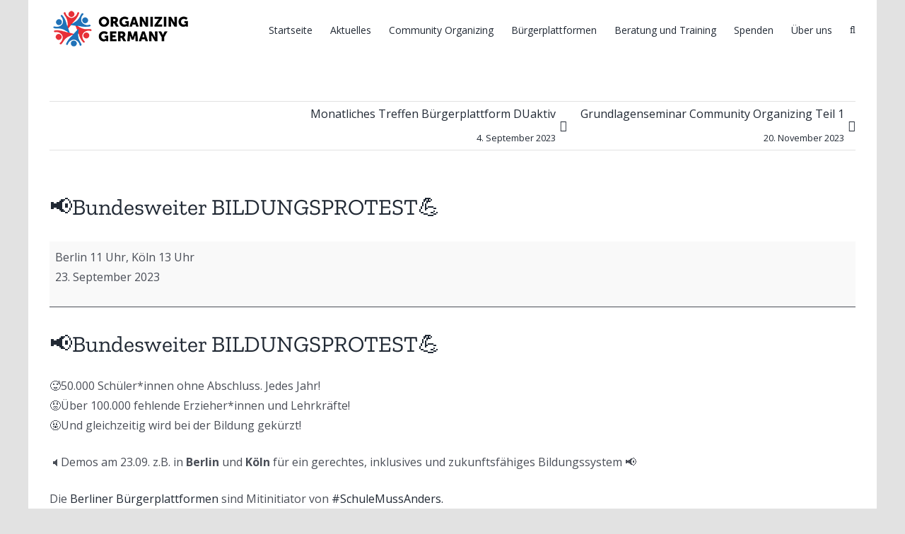

--- FILE ---
content_type: text/html; charset=UTF-8
request_url: https://www.communityorganizing.de/mc-events/%F0%9F%93%A2bundesweiter-bildungsprotest%F0%9F%92%AA/?mc_id=151
body_size: 22606
content:
<!DOCTYPE html>
<html class="avada-html-layout-boxed avada-html-header-position-top" lang="de" prefix="og: http://ogp.me/ns# fb: http://ogp.me/ns/fb#">
<head>
	<meta http-equiv="X-UA-Compatible" content="IE=edge" />
	<meta http-equiv="Content-Type" content="text/html; charset=utf-8"/>
	<meta name="viewport" content="width=device-width, initial-scale=1" />
	<meta name='robots' content='index, follow, max-image-preview:large, max-snippet:-1, max-video-preview:-1' />

	<!-- This site is optimized with the Yoast SEO Premium plugin v20.4 (Yoast SEO v23.7) - https://yoast.com/wordpress/plugins/seo/ -->
	<title>📢Bundesweiter BILDUNGSPROTEST💪 - Community Organizing</title>
	<meta property="og:locale" content="de_DE" />
	<meta property="og:type" content="article" />
	<meta property="og:title" content="📢Bundesweiter BILDUNGSPROTEST💪" />
	<meta property="og:description" content="📢Bundesweiter BILDUNGSPROTEST💪 🥵50.000 Schüler*innen ohne Abschluss. Jedes Jahr! 😡Über 100.000 [&hellip;]" />
	<meta property="og:url" content="https://organizing-germany.de/mc-events/📢bundesweiter-bildungsprotest💪/" />
	<meta property="og:site_name" content="Community Organizing" />
	<meta property="og:image" content="https://www.communityorganizing.de/wp-content/uploads/2023/09/Bildungsprotesttag-Pic.jpg" />
	<meta name="twitter:card" content="summary_large_image" />
	<script type="application/ld+json" class="yoast-schema-graph">{"@context":"https://schema.org","@graph":[{"@type":"WebPage","@id":"https://organizing-germany.de/mc-events/%f0%9f%93%a2bundesweiter-bildungsprotest%f0%9f%92%aa/","url":"https://organizing-germany.de/mc-events/%f0%9f%93%a2bundesweiter-bildungsprotest%f0%9f%92%aa/","name":"📢Bundesweiter BILDUNGSPROTEST💪 - Community Organizing","isPartOf":{"@id":"https://organizing-germany.de/#website"},"primaryImageOfPage":{"@id":"https://organizing-germany.de/mc-events/%f0%9f%93%a2bundesweiter-bildungsprotest%f0%9f%92%aa/#primaryimage"},"image":{"@id":"https://organizing-germany.de/mc-events/%f0%9f%93%a2bundesweiter-bildungsprotest%f0%9f%92%aa/#primaryimage"},"thumbnailUrl":"https://www.communityorganizing.de/wp-content/uploads/2023/09/Bildungsprotesttag-Pic.jpg","datePublished":"2023-09-05T06:21:30+00:00","dateModified":"2023-09-05T06:21:30+00:00","breadcrumb":{"@id":"https://organizing-germany.de/mc-events/%f0%9f%93%a2bundesweiter-bildungsprotest%f0%9f%92%aa/#breadcrumb"},"inLanguage":"de","potentialAction":[{"@type":"ReadAction","target":["https://organizing-germany.de/mc-events/%f0%9f%93%a2bundesweiter-bildungsprotest%f0%9f%92%aa/"]}]},{"@type":"ImageObject","inLanguage":"de","@id":"https://organizing-germany.de/mc-events/%f0%9f%93%a2bundesweiter-bildungsprotest%f0%9f%92%aa/#primaryimage","url":"https://www.communityorganizing.de/wp-content/uploads/2023/09/Bildungsprotesttag-Pic.jpg","contentUrl":"https://www.communityorganizing.de/wp-content/uploads/2023/09/Bildungsprotesttag-Pic.jpg"},{"@type":"BreadcrumbList","@id":"https://organizing-germany.de/mc-events/%f0%9f%93%a2bundesweiter-bildungsprotest%f0%9f%92%aa/#breadcrumb","itemListElement":[{"@type":"ListItem","position":1,"name":"Startseite","item":"https://organizing-germany.de/"},{"@type":"ListItem","position":2,"name":"📢Bundesweiter BILDUNGSPROTEST💪"}]},{"@type":"WebSite","@id":"https://organizing-germany.de/#website","url":"https://organizing-germany.de/","name":"Community Organizing","description":"Bürgerplattformen, Demokratie, Mitbestimmung und Vielfalt","potentialAction":[{"@type":"SearchAction","target":{"@type":"EntryPoint","urlTemplate":"https://organizing-germany.de/?s={search_term_string}"},"query-input":{"@type":"PropertyValueSpecification","valueRequired":true,"valueName":"search_term_string"}}],"inLanguage":"de"},{"@type":"Event","name":"📢Bundesweiter BILDUNGSPROTEST💪","description":"📢Bundesweiter BILDUNGSPROTEST💪 🥵50.000 Schüler*innen ohne Abschluss. Jedes Jahr! 😡Über 100.000 fehlende Erzieher*innen und Lehrkräfte! 🤬Und gleichzeitig wird bei der Bildung gekürzt! 🔈Demos am 23.09. z.B. in Berlin und Köln für ein gerechtes, inklusives und zukunftsfähiges Bildungssystem 📢 Die Berliner Bürgerplattformen sind Mitinitiator von #SchuleMussAnders. \"Bildungswende jetzt!\" ist eine bundesweite Aktion ins Leben gerufen u.a. von&hellip;","image":"https://organizing-germany.de/wp-content/uploads/2023/10/cropped-Organizing-Germany.png","url":"http://bildungswende-jetzt.de/","startDate":"2023-09-23T00:00:00+00:00","endDate":"2023-09-24T00:00:59+00:00","duration":"PD1TH0M0","eventAttendanceMode":"https://schema.org/OnlineEventAttendanceMode","location":{"@type":"VirtualLocation","url":"http://bildungswende-jetzt.de/"},"mainEntityOfPage":{"@id":"https://organizing-germany.de/mc-events/%f0%9f%93%a2bundesweiter-bildungsprotest%f0%9f%92%aa/"}}]}</script>
	<!-- / Yoast SEO Premium plugin. -->


<link rel='dns-prefetch' href='//js.stripe.com' />
<link rel='dns-prefetch' href='//organizing-germany.de' />
<link rel="alternate" type="application/rss+xml" title="Community Organizing &raquo; Feed" href="https://organizing-germany.de/feed/" />
<link rel="alternate" type="application/rss+xml" title="Community Organizing &raquo; Kommentar-Feed" href="https://organizing-germany.de/comments/feed/" />
		
		
		
		
				
		<meta property="og:title" content="📢Bundesweiter BILDUNGSPROTEST💪"/>
		<meta property="og:type" content="article"/>
		<meta property="og:url" content="https://organizing-germany.de/mc-events/%f0%9f%93%a2bundesweiter-bildungsprotest%f0%9f%92%aa/"/>
		<meta property="og:site_name" content="Community Organizing"/>
		<meta property="og:description" content="📢Bundesweiter BILDUNGSPROTEST💪
🥵50.000 Schüler*innen ohne Abschluss. Jedes Jahr!
😡Über 100.000 fehlende Erzieher*innen und Lehrkräfte!
🤬Und gleichzeitig wird bei der Bildung gekürzt!

🔈Demos am 23.09. z.B. in Berlin und Köln für ein gerechtes, inklusives und zukunftsfähiges Bildungssystem 📢

Die Berliner Bürgerplattformen sind Mitinitiator von #SchuleMussAnders.
&quot;Bildungswende jetzt!&quot; ist eine bundesweite Aktion ins Leben gerufen u.a. von #SchuleMussAnders"/>

									<meta property="og:image" content="https://organizing-germany.de/wp-content/uploads/2023/10/Organizing-Germany.png"/>
							<script type="text/javascript">
/* <![CDATA[ */
window._wpemojiSettings = {"baseUrl":"https:\/\/s.w.org\/images\/core\/emoji\/15.0.3\/72x72\/","ext":".png","svgUrl":"https:\/\/s.w.org\/images\/core\/emoji\/15.0.3\/svg\/","svgExt":".svg","source":{"concatemoji":"https:\/\/organizing-germany.de\/wp-includes\/js\/wp-emoji-release.min.js?ver=6.6.4"}};
/*! This file is auto-generated */
!function(i,n){var o,s,e;function c(e){try{var t={supportTests:e,timestamp:(new Date).valueOf()};sessionStorage.setItem(o,JSON.stringify(t))}catch(e){}}function p(e,t,n){e.clearRect(0,0,e.canvas.width,e.canvas.height),e.fillText(t,0,0);var t=new Uint32Array(e.getImageData(0,0,e.canvas.width,e.canvas.height).data),r=(e.clearRect(0,0,e.canvas.width,e.canvas.height),e.fillText(n,0,0),new Uint32Array(e.getImageData(0,0,e.canvas.width,e.canvas.height).data));return t.every(function(e,t){return e===r[t]})}function u(e,t,n){switch(t){case"flag":return n(e,"\ud83c\udff3\ufe0f\u200d\u26a7\ufe0f","\ud83c\udff3\ufe0f\u200b\u26a7\ufe0f")?!1:!n(e,"\ud83c\uddfa\ud83c\uddf3","\ud83c\uddfa\u200b\ud83c\uddf3")&&!n(e,"\ud83c\udff4\udb40\udc67\udb40\udc62\udb40\udc65\udb40\udc6e\udb40\udc67\udb40\udc7f","\ud83c\udff4\u200b\udb40\udc67\u200b\udb40\udc62\u200b\udb40\udc65\u200b\udb40\udc6e\u200b\udb40\udc67\u200b\udb40\udc7f");case"emoji":return!n(e,"\ud83d\udc26\u200d\u2b1b","\ud83d\udc26\u200b\u2b1b")}return!1}function f(e,t,n){var r="undefined"!=typeof WorkerGlobalScope&&self instanceof WorkerGlobalScope?new OffscreenCanvas(300,150):i.createElement("canvas"),a=r.getContext("2d",{willReadFrequently:!0}),o=(a.textBaseline="top",a.font="600 32px Arial",{});return e.forEach(function(e){o[e]=t(a,e,n)}),o}function t(e){var t=i.createElement("script");t.src=e,t.defer=!0,i.head.appendChild(t)}"undefined"!=typeof Promise&&(o="wpEmojiSettingsSupports",s=["flag","emoji"],n.supports={everything:!0,everythingExceptFlag:!0},e=new Promise(function(e){i.addEventListener("DOMContentLoaded",e,{once:!0})}),new Promise(function(t){var n=function(){try{var e=JSON.parse(sessionStorage.getItem(o));if("object"==typeof e&&"number"==typeof e.timestamp&&(new Date).valueOf()<e.timestamp+604800&&"object"==typeof e.supportTests)return e.supportTests}catch(e){}return null}();if(!n){if("undefined"!=typeof Worker&&"undefined"!=typeof OffscreenCanvas&&"undefined"!=typeof URL&&URL.createObjectURL&&"undefined"!=typeof Blob)try{var e="postMessage("+f.toString()+"("+[JSON.stringify(s),u.toString(),p.toString()].join(",")+"));",r=new Blob([e],{type:"text/javascript"}),a=new Worker(URL.createObjectURL(r),{name:"wpTestEmojiSupports"});return void(a.onmessage=function(e){c(n=e.data),a.terminate(),t(n)})}catch(e){}c(n=f(s,u,p))}t(n)}).then(function(e){for(var t in e)n.supports[t]=e[t],n.supports.everything=n.supports.everything&&n.supports[t],"flag"!==t&&(n.supports.everythingExceptFlag=n.supports.everythingExceptFlag&&n.supports[t]);n.supports.everythingExceptFlag=n.supports.everythingExceptFlag&&!n.supports.flag,n.DOMReady=!1,n.readyCallback=function(){n.DOMReady=!0}}).then(function(){return e}).then(function(){var e;n.supports.everything||(n.readyCallback(),(e=n.source||{}).concatemoji?t(e.concatemoji):e.wpemoji&&e.twemoji&&(t(e.twemoji),t(e.wpemoji)))}))}((window,document),window._wpemojiSettings);
/* ]]> */
</script>
<style id='wp-emoji-styles-inline-css' type='text/css'>

	img.wp-smiley, img.emoji {
		display: inline !important;
		border: none !important;
		box-shadow: none !important;
		height: 1em !important;
		width: 1em !important;
		margin: 0 0.07em !important;
		vertical-align: -0.1em !important;
		background: none !important;
		padding: 0 !important;
	}
</style>
<link rel='stylesheet' id='wp-block-library-css' href='https://organizing-germany.de/wp-includes/css/dist/block-library/style.min.css?ver=6.6.4' type='text/css' media='all' />
<style id='wp-block-library-theme-inline-css' type='text/css'>
.wp-block-audio :where(figcaption){color:#555;font-size:13px;text-align:center}.is-dark-theme .wp-block-audio :where(figcaption){color:#ffffffa6}.wp-block-audio{margin:0 0 1em}.wp-block-code{border:1px solid #ccc;border-radius:4px;font-family:Menlo,Consolas,monaco,monospace;padding:.8em 1em}.wp-block-embed :where(figcaption){color:#555;font-size:13px;text-align:center}.is-dark-theme .wp-block-embed :where(figcaption){color:#ffffffa6}.wp-block-embed{margin:0 0 1em}.blocks-gallery-caption{color:#555;font-size:13px;text-align:center}.is-dark-theme .blocks-gallery-caption{color:#ffffffa6}:root :where(.wp-block-image figcaption){color:#555;font-size:13px;text-align:center}.is-dark-theme :root :where(.wp-block-image figcaption){color:#ffffffa6}.wp-block-image{margin:0 0 1em}.wp-block-pullquote{border-bottom:4px solid;border-top:4px solid;color:currentColor;margin-bottom:1.75em}.wp-block-pullquote cite,.wp-block-pullquote footer,.wp-block-pullquote__citation{color:currentColor;font-size:.8125em;font-style:normal;text-transform:uppercase}.wp-block-quote{border-left:.25em solid;margin:0 0 1.75em;padding-left:1em}.wp-block-quote cite,.wp-block-quote footer{color:currentColor;font-size:.8125em;font-style:normal;position:relative}.wp-block-quote.has-text-align-right{border-left:none;border-right:.25em solid;padding-left:0;padding-right:1em}.wp-block-quote.has-text-align-center{border:none;padding-left:0}.wp-block-quote.is-large,.wp-block-quote.is-style-large,.wp-block-quote.is-style-plain{border:none}.wp-block-search .wp-block-search__label{font-weight:700}.wp-block-search__button{border:1px solid #ccc;padding:.375em .625em}:where(.wp-block-group.has-background){padding:1.25em 2.375em}.wp-block-separator.has-css-opacity{opacity:.4}.wp-block-separator{border:none;border-bottom:2px solid;margin-left:auto;margin-right:auto}.wp-block-separator.has-alpha-channel-opacity{opacity:1}.wp-block-separator:not(.is-style-wide):not(.is-style-dots){width:100px}.wp-block-separator.has-background:not(.is-style-dots){border-bottom:none;height:1px}.wp-block-separator.has-background:not(.is-style-wide):not(.is-style-dots){height:2px}.wp-block-table{margin:0 0 1em}.wp-block-table td,.wp-block-table th{word-break:normal}.wp-block-table :where(figcaption){color:#555;font-size:13px;text-align:center}.is-dark-theme .wp-block-table :where(figcaption){color:#ffffffa6}.wp-block-video :where(figcaption){color:#555;font-size:13px;text-align:center}.is-dark-theme .wp-block-video :where(figcaption){color:#ffffffa6}.wp-block-video{margin:0 0 1em}:root :where(.wp-block-template-part.has-background){margin-bottom:0;margin-top:0;padding:1.25em 2.375em}
</style>
<style id='classic-theme-styles-inline-css' type='text/css'>
/*! This file is auto-generated */
.wp-block-button__link{color:#fff;background-color:#32373c;border-radius:9999px;box-shadow:none;text-decoration:none;padding:calc(.667em + 2px) calc(1.333em + 2px);font-size:1.125em}.wp-block-file__button{background:#32373c;color:#fff;text-decoration:none}
</style>
<style id='global-styles-inline-css' type='text/css'>
:root{--wp--preset--aspect-ratio--square: 1;--wp--preset--aspect-ratio--4-3: 4/3;--wp--preset--aspect-ratio--3-4: 3/4;--wp--preset--aspect-ratio--3-2: 3/2;--wp--preset--aspect-ratio--2-3: 2/3;--wp--preset--aspect-ratio--16-9: 16/9;--wp--preset--aspect-ratio--9-16: 9/16;--wp--preset--color--black: #000000;--wp--preset--color--cyan-bluish-gray: #abb8c3;--wp--preset--color--white: #ffffff;--wp--preset--color--pale-pink: #f78da7;--wp--preset--color--vivid-red: #cf2e2e;--wp--preset--color--luminous-vivid-orange: #ff6900;--wp--preset--color--luminous-vivid-amber: #fcb900;--wp--preset--color--light-green-cyan: #7bdcb5;--wp--preset--color--vivid-green-cyan: #00d084;--wp--preset--color--pale-cyan-blue: #8ed1fc;--wp--preset--color--vivid-cyan-blue: #0693e3;--wp--preset--color--vivid-purple: #9b51e0;--wp--preset--gradient--vivid-cyan-blue-to-vivid-purple: linear-gradient(135deg,rgba(6,147,227,1) 0%,rgb(155,81,224) 100%);--wp--preset--gradient--light-green-cyan-to-vivid-green-cyan: linear-gradient(135deg,rgb(122,220,180) 0%,rgb(0,208,130) 100%);--wp--preset--gradient--luminous-vivid-amber-to-luminous-vivid-orange: linear-gradient(135deg,rgba(252,185,0,1) 0%,rgba(255,105,0,1) 100%);--wp--preset--gradient--luminous-vivid-orange-to-vivid-red: linear-gradient(135deg,rgba(255,105,0,1) 0%,rgb(207,46,46) 100%);--wp--preset--gradient--very-light-gray-to-cyan-bluish-gray: linear-gradient(135deg,rgb(238,238,238) 0%,rgb(169,184,195) 100%);--wp--preset--gradient--cool-to-warm-spectrum: linear-gradient(135deg,rgb(74,234,220) 0%,rgb(151,120,209) 20%,rgb(207,42,186) 40%,rgb(238,44,130) 60%,rgb(251,105,98) 80%,rgb(254,248,76) 100%);--wp--preset--gradient--blush-light-purple: linear-gradient(135deg,rgb(255,206,236) 0%,rgb(152,150,240) 100%);--wp--preset--gradient--blush-bordeaux: linear-gradient(135deg,rgb(254,205,165) 0%,rgb(254,45,45) 50%,rgb(107,0,62) 100%);--wp--preset--gradient--luminous-dusk: linear-gradient(135deg,rgb(255,203,112) 0%,rgb(199,81,192) 50%,rgb(65,88,208) 100%);--wp--preset--gradient--pale-ocean: linear-gradient(135deg,rgb(255,245,203) 0%,rgb(182,227,212) 50%,rgb(51,167,181) 100%);--wp--preset--gradient--electric-grass: linear-gradient(135deg,rgb(202,248,128) 0%,rgb(113,206,126) 100%);--wp--preset--gradient--midnight: linear-gradient(135deg,rgb(2,3,129) 0%,rgb(40,116,252) 100%);--wp--preset--font-size--small: 12px;--wp--preset--font-size--medium: 20px;--wp--preset--font-size--large: 24px;--wp--preset--font-size--x-large: 42px;--wp--preset--font-size--normal: 16px;--wp--preset--font-size--xlarge: 32px;--wp--preset--font-size--huge: 48px;--wp--preset--spacing--20: 0.44rem;--wp--preset--spacing--30: 0.67rem;--wp--preset--spacing--40: 1rem;--wp--preset--spacing--50: 1.5rem;--wp--preset--spacing--60: 2.25rem;--wp--preset--spacing--70: 3.38rem;--wp--preset--spacing--80: 5.06rem;--wp--preset--shadow--natural: 6px 6px 9px rgba(0, 0, 0, 0.2);--wp--preset--shadow--deep: 12px 12px 50px rgba(0, 0, 0, 0.4);--wp--preset--shadow--sharp: 6px 6px 0px rgba(0, 0, 0, 0.2);--wp--preset--shadow--outlined: 6px 6px 0px -3px rgba(255, 255, 255, 1), 6px 6px rgba(0, 0, 0, 1);--wp--preset--shadow--crisp: 6px 6px 0px rgba(0, 0, 0, 1);}:where(.is-layout-flex){gap: 0.5em;}:where(.is-layout-grid){gap: 0.5em;}body .is-layout-flex{display: flex;}.is-layout-flex{flex-wrap: wrap;align-items: center;}.is-layout-flex > :is(*, div){margin: 0;}body .is-layout-grid{display: grid;}.is-layout-grid > :is(*, div){margin: 0;}:where(.wp-block-columns.is-layout-flex){gap: 2em;}:where(.wp-block-columns.is-layout-grid){gap: 2em;}:where(.wp-block-post-template.is-layout-flex){gap: 1.25em;}:where(.wp-block-post-template.is-layout-grid){gap: 1.25em;}.has-black-color{color: var(--wp--preset--color--black) !important;}.has-cyan-bluish-gray-color{color: var(--wp--preset--color--cyan-bluish-gray) !important;}.has-white-color{color: var(--wp--preset--color--white) !important;}.has-pale-pink-color{color: var(--wp--preset--color--pale-pink) !important;}.has-vivid-red-color{color: var(--wp--preset--color--vivid-red) !important;}.has-luminous-vivid-orange-color{color: var(--wp--preset--color--luminous-vivid-orange) !important;}.has-luminous-vivid-amber-color{color: var(--wp--preset--color--luminous-vivid-amber) !important;}.has-light-green-cyan-color{color: var(--wp--preset--color--light-green-cyan) !important;}.has-vivid-green-cyan-color{color: var(--wp--preset--color--vivid-green-cyan) !important;}.has-pale-cyan-blue-color{color: var(--wp--preset--color--pale-cyan-blue) !important;}.has-vivid-cyan-blue-color{color: var(--wp--preset--color--vivid-cyan-blue) !important;}.has-vivid-purple-color{color: var(--wp--preset--color--vivid-purple) !important;}.has-black-background-color{background-color: var(--wp--preset--color--black) !important;}.has-cyan-bluish-gray-background-color{background-color: var(--wp--preset--color--cyan-bluish-gray) !important;}.has-white-background-color{background-color: var(--wp--preset--color--white) !important;}.has-pale-pink-background-color{background-color: var(--wp--preset--color--pale-pink) !important;}.has-vivid-red-background-color{background-color: var(--wp--preset--color--vivid-red) !important;}.has-luminous-vivid-orange-background-color{background-color: var(--wp--preset--color--luminous-vivid-orange) !important;}.has-luminous-vivid-amber-background-color{background-color: var(--wp--preset--color--luminous-vivid-amber) !important;}.has-light-green-cyan-background-color{background-color: var(--wp--preset--color--light-green-cyan) !important;}.has-vivid-green-cyan-background-color{background-color: var(--wp--preset--color--vivid-green-cyan) !important;}.has-pale-cyan-blue-background-color{background-color: var(--wp--preset--color--pale-cyan-blue) !important;}.has-vivid-cyan-blue-background-color{background-color: var(--wp--preset--color--vivid-cyan-blue) !important;}.has-vivid-purple-background-color{background-color: var(--wp--preset--color--vivid-purple) !important;}.has-black-border-color{border-color: var(--wp--preset--color--black) !important;}.has-cyan-bluish-gray-border-color{border-color: var(--wp--preset--color--cyan-bluish-gray) !important;}.has-white-border-color{border-color: var(--wp--preset--color--white) !important;}.has-pale-pink-border-color{border-color: var(--wp--preset--color--pale-pink) !important;}.has-vivid-red-border-color{border-color: var(--wp--preset--color--vivid-red) !important;}.has-luminous-vivid-orange-border-color{border-color: var(--wp--preset--color--luminous-vivid-orange) !important;}.has-luminous-vivid-amber-border-color{border-color: var(--wp--preset--color--luminous-vivid-amber) !important;}.has-light-green-cyan-border-color{border-color: var(--wp--preset--color--light-green-cyan) !important;}.has-vivid-green-cyan-border-color{border-color: var(--wp--preset--color--vivid-green-cyan) !important;}.has-pale-cyan-blue-border-color{border-color: var(--wp--preset--color--pale-cyan-blue) !important;}.has-vivid-cyan-blue-border-color{border-color: var(--wp--preset--color--vivid-cyan-blue) !important;}.has-vivid-purple-border-color{border-color: var(--wp--preset--color--vivid-purple) !important;}.has-vivid-cyan-blue-to-vivid-purple-gradient-background{background: var(--wp--preset--gradient--vivid-cyan-blue-to-vivid-purple) !important;}.has-light-green-cyan-to-vivid-green-cyan-gradient-background{background: var(--wp--preset--gradient--light-green-cyan-to-vivid-green-cyan) !important;}.has-luminous-vivid-amber-to-luminous-vivid-orange-gradient-background{background: var(--wp--preset--gradient--luminous-vivid-amber-to-luminous-vivid-orange) !important;}.has-luminous-vivid-orange-to-vivid-red-gradient-background{background: var(--wp--preset--gradient--luminous-vivid-orange-to-vivid-red) !important;}.has-very-light-gray-to-cyan-bluish-gray-gradient-background{background: var(--wp--preset--gradient--very-light-gray-to-cyan-bluish-gray) !important;}.has-cool-to-warm-spectrum-gradient-background{background: var(--wp--preset--gradient--cool-to-warm-spectrum) !important;}.has-blush-light-purple-gradient-background{background: var(--wp--preset--gradient--blush-light-purple) !important;}.has-blush-bordeaux-gradient-background{background: var(--wp--preset--gradient--blush-bordeaux) !important;}.has-luminous-dusk-gradient-background{background: var(--wp--preset--gradient--luminous-dusk) !important;}.has-pale-ocean-gradient-background{background: var(--wp--preset--gradient--pale-ocean) !important;}.has-electric-grass-gradient-background{background: var(--wp--preset--gradient--electric-grass) !important;}.has-midnight-gradient-background{background: var(--wp--preset--gradient--midnight) !important;}.has-small-font-size{font-size: var(--wp--preset--font-size--small) !important;}.has-medium-font-size{font-size: var(--wp--preset--font-size--medium) !important;}.has-large-font-size{font-size: var(--wp--preset--font-size--large) !important;}.has-x-large-font-size{font-size: var(--wp--preset--font-size--x-large) !important;}
:where(.wp-block-post-template.is-layout-flex){gap: 1.25em;}:where(.wp-block-post-template.is-layout-grid){gap: 1.25em;}
:where(.wp-block-columns.is-layout-flex){gap: 2em;}:where(.wp-block-columns.is-layout-grid){gap: 2em;}
:root :where(.wp-block-pullquote){font-size: 1.5em;line-height: 1.6;}
</style>
<link rel='stylesheet' id='inf-font-awesome-css' href='https://organizing-germany.de/wp-content/plugins/blog-designer-pack-pro/assets/css/font-awesome.min.css?ver=1.5.2' type='text/css' media='all' />
<link rel='stylesheet' id='owl-carousel-css' href='https://organizing-germany.de/wp-content/plugins/blog-designer-pack-pro/assets/css/owl.carousel.min.css?ver=1.5.2' type='text/css' media='all' />
<link rel='stylesheet' id='bdpp-public-style-css' href='https://organizing-germany.de/wp-content/plugins/blog-designer-pack-pro/assets/css/bdpp-public.min.css?ver=1.5.2' type='text/css' media='all' />
<link rel='stylesheet' id='wpedon-css' href='https://organizing-germany.de/wp-content/plugins/easy-paypal-donation//assets/css/wpedon.css?ver=1.4.4' type='text/css' media='all' />
<link rel='stylesheet' id='avada-stylesheet-css' href='https://organizing-germany.de/wp-content/themes/Avada/assets/css/style.min.css?ver=6.2.2' type='text/css' media='all' />
<!--[if IE]>
<link rel='stylesheet' id='avada-IE-css' href='https://organizing-germany.de/wp-content/themes/Avada/assets/css/ie.min.css?ver=6.2.2' type='text/css' media='all' />
<style id='avada-IE-inline-css' type='text/css'>
.avada-select-parent .select-arrow{background-color:#ffffff}
.select-arrow{background-color:#ffffff}
</style>
<![endif]-->
<link rel='stylesheet' id='fusion-dynamic-css-css' href='https://organizing-germany.de/wp-content/uploads/fusion-styles/1651e1aa3049e436bca07d60268592a1.min.css?ver=2.2.2' type='text/css' media='all' />
<link rel='stylesheet' id='dashicons-css' href='https://organizing-germany.de/wp-includes/css/dashicons.min.css?ver=6.6.4' type='text/css' media='all' />
<link rel='stylesheet' id='my-calendar-reset-css' href='https://organizing-germany.de/wp-content/plugins/my-calendar/css/reset.css?ver=3.5.18' type='text/css' media='all' />
<link rel='stylesheet' id='my-calendar-style-css' href='https://organizing-germany.de/wp-content/plugins/my-calendar/styles/twentytwenty.css?ver=3.5.18-twentytwenty-css' type='text/css' media='all' />
<style id='my-calendar-style-inline-css' type='text/css'>

/* Styles by My Calendar - Joe Dolson https://www.joedolson.com/ */

.my-calendar-modal .event-title svg { background-color: #dee8e4; padding: 3px; }
.mc-main .mc_general .event-title, .mc-main .mc_general .event-title a { background: #dee8e4 !important; color: #000000 !important; }
.mc-main .mc_general .event-title button { background: #dee8e4 !important; color: #000000 !important; }
.mc-main .mc_general .event-title a:hover, .mc-main .mc_general .event-title a:focus { background: #ffffff !important;}
.mc-main .mc_general .event-title button:hover, .mc-main .mc_general .event-title button:focus { background: #ffffff !important;}
.mc-main, .mc-event, .my-calendar-modal, .my-calendar-modal-overlay {--primary-dark: #313233; --primary-light: #fff; --secondary-light: #fff; --secondary-dark: #000; --highlight-dark: #666; --highlight-light: #efefef; --close-button: #b32d2e; --search-highlight-bg: #f5e6ab; --navbar-background: transparent; --nav-button-bg: #fff; --nav-button-color: #313233; --nav-button-border: #313233; --nav-input-border: #313233; --nav-input-background: #fff; --nav-input-color: #313233; --grid-cell-border: #0000001f; --grid-header-border: #313233; --grid-header-color: #313233; --grid-header-bg: transparent; --grid-cell-background: transparent; --current-day-border: #313233; --current-day-color: #313233; --current-day-bg: transparent; --date-has-events-bg: #313233; --date-has-events-color: #f6f7f7; --calendar-heading: clamp( 1.125rem, 24px, 2.5rem ); --event-title: clamp( 1.25rem, 24px, 2.5rem ); --grid-date: 16px; --grid-date-heading: clamp( .75rem, 16px, 1.5rem ); --modal-title: 1.5rem; --navigation-controls: clamp( .75rem, 16px, 1.5rem ); --card-heading: 1.125rem; --list-date: 1.25rem; --author-card: clamp( .75rem, 14px, 1.5rem); --single-event-title: clamp( 1.25rem, 24px, 2.5rem ); --mini-time-text: clamp( .75rem, 14px 1.25rem ); --list-event-date: 1.25rem; --list-event-title: 1.2rem; --category-mc_general: #dee8e4; }
</style>
<script type="text/javascript" src="https://organizing-germany.de/wp-includes/js/jquery/jquery.min.js?ver=3.7.1" id="jquery-core-js"></script>
<script type="text/javascript" src="https://organizing-germany.de/wp-includes/js/jquery/jquery-migrate.min.js?ver=3.4.1" id="jquery-migrate-js"></script>
<link rel="https://api.w.org/" href="https://organizing-germany.de/wp-json/" /><link rel="EditURI" type="application/rsd+xml" title="RSD" href="https://organizing-germany.de/xmlrpc.php?rsd" />
<meta name="generator" content="WordPress 6.6.4" />
<link rel='shortlink' href='https://organizing-germany.de/?p=2524' />
<link rel="alternate" title="oEmbed (JSON)" type="application/json+oembed" href="https://organizing-germany.de/wp-json/oembed/1.0/embed?url=https%3A%2F%2Forganizing-germany.de%2Fmc-events%2F%25f0%259f%2593%25a2bundesweiter-bildungsprotest%25f0%259f%2592%25aa%2F" />
<link rel="alternate" title="oEmbed (XML)" type="text/xml+oembed" href="https://organizing-germany.de/wp-json/oembed/1.0/embed?url=https%3A%2F%2Forganizing-germany.de%2Fmc-events%2F%25f0%259f%2593%25a2bundesweiter-bildungsprotest%25f0%259f%2592%25aa%2F&#038;format=xml" />
<style type="text/css" id="css-fb-visibility">@media screen and (max-width: 640px){body:not(.fusion-builder-ui-wireframe) .fusion-no-small-visibility{display:none !important;}}@media screen and (min-width: 641px) and (max-width: 1024px){body:not(.fusion-builder-ui-wireframe) .fusion-no-medium-visibility{display:none !important;}}@media screen and (min-width: 1025px){body:not(.fusion-builder-ui-wireframe) .fusion-no-large-visibility{display:none !important;}}</style>			<script type="text/javascript">
			/* <![CDATA[ */
				var isc_front_data =
				{
					caption_position : 'top-left',
				}
			/* ]]> */
			</script>
			<style>
				.isc-source { position: relative; display: inline-block; line-height: initial; }
                .wp-block-cover .isc-source { position: static; }
								span.isc-source-text a { display: inline; color: #fff; }
			</style>
			<link rel='canonical' href='https://organizing-germany.de/mc-events/%f0%9f%93%a2bundesweiter-bildungsprotest%f0%9f%92%aa/?mc_id=151' />
<link rel="icon" href="https://organizing-germany.de/wp-content/uploads/2023/10/cropped-Organizing-Germany-32x32.png" sizes="32x32" />
<link rel="icon" href="https://organizing-germany.de/wp-content/uploads/2023/10/cropped-Organizing-Germany-192x192.png" sizes="192x192" />
<link rel="apple-touch-icon" href="https://organizing-germany.de/wp-content/uploads/2023/10/cropped-Organizing-Germany-180x180.png" />
<meta name="msapplication-TileImage" content="https://organizing-germany.de/wp-content/uploads/2023/10/cropped-Organizing-Germany-270x270.png" />
		<script type="text/javascript">
			var doc = document.documentElement;
			doc.setAttribute( 'data-useragent', navigator.userAgent );
		</script>
		
	</head>

<body class="mc-events-template-default single single-mc-events postid-2524 single-mc-mc_body_151 single-body-event single-mc_general single-past-event single-mc_primary_general single-nonrecurring single-mc-24-stunden single-mc-start-00-00 single-ungrouped single-mc-event-110 single-mc-event single-mc_rel_general fusion-image-hovers fusion-pagination-sizing fusion-button_size-large fusion-button_type-flat fusion-button_span-no avada-image-rollover-circle-yes avada-image-rollover-yes avada-image-rollover-direction-left fusion-body ltr no-tablet-sticky-header no-mobile-sticky-header no-mobile-slidingbar no-mobile-totop avada-has-rev-slider-styles fusion-disable-outline fusion-sub-menu-fade mobile-logo-pos-left layout-boxed-mode avada-has-boxed-modal-shadow- layout-scroll-offset-full avada-has-zero-margin-offset-top fusion-top-header menu-text-align-center mobile-menu-design-classic fusion-show-pagination-text fusion-header-layout-v1 avada-responsive avada-footer-fx-none avada-menu-highlight-style-bar fusion-search-form-clean fusion-main-menu-search-overlay fusion-avatar-circle avada-dropdown-styles avada-blog-layout-large avada-blog-archive-layout-large avada-header-shadow-no avada-menu-icon-position-left avada-has-megamenu-shadow avada-has-mobile-menu-search avada-has-main-nav-search-icon avada-has-titlebar-hide avada-header-border-color-full-transparent avada-has-pagination-width_height avada-flyout-menu-direction-fade avada-ec-views-v1" >
		<a class="skip-link screen-reader-text" href="#content">Zum Inhalt springen</a>

	<div id="boxed-wrapper">
		<div class="fusion-sides-frame"></div>
		<div id="wrapper" class="fusion-wrapper">
			<div id="home" style="position:relative;top:-1px;"></div>
			
			<header class="fusion-header-wrapper">
				<div class="fusion-header-v1 fusion-logo-alignment fusion-logo-left fusion-sticky-menu-1 fusion-sticky-logo- fusion-mobile-logo-  fusion-mobile-menu-design-classic">
					<div class="fusion-header-sticky-height"></div>
<div class="fusion-header">
	<div class="fusion-row">
					<div class="fusion-logo" data-margin-top="12px" data-margin-bottom="0px" data-margin-left="0px" data-margin-right="0px">
			<a class="fusion-logo-link"  href="https://organizing-germany.de/" >

						<!-- standard logo -->
			<img src="https://organizing-germany.de/wp-content/uploads/2023/10/Organizing-Germany.png" srcset="https://organizing-germany.de/wp-content/uploads/2023/10/Organizing-Germany.png 1x" width="200" height="59" alt="Community Organizing Logo" data-retina_logo_url="" class="fusion-standard-logo" />

			
					</a>
		</div>		<nav class="fusion-main-menu" aria-label="Hauptmenü"><div class="fusion-overlay-search">		<form role="search" class="searchform fusion-search-form  fusion-search-form-clean" method="get" action="https://organizing-germany.de/">
			<div class="fusion-search-form-content">

				
				<div class="fusion-search-field search-field">
					<label><span class="screen-reader-text">Suche nach:</span>
													<input type="search" value="" name="s" class="s" placeholder="Suchen..." required aria-required="true" aria-label=""/>
											</label>
				</div>
				<div class="fusion-search-button search-button">
					<input type="submit" class="fusion-search-submit searchsubmit" value="&#xf002;" />
									</div>

				
			</div>


			
		</form>
		<div class="fusion-search-spacer"></div><a href="#" class="fusion-close-search"></a></div><ul id="menu-mainmenue" class="fusion-menu"><li  id="menu-item-49"  class="menu-item menu-item-type-post_type menu-item-object-page menu-item-home menu-item-49"  data-item-id="49"><a  href="https://organizing-germany.de/" class="fusion-bar-highlight"><span class="menu-text">Startseite</span></a></li><li  id="menu-item-1281"  class="menu-item menu-item-type-post_type menu-item-object-page menu-item-1281"  data-item-id="1281"><a  href="https://organizing-germany.de/aktuelles/" class="fusion-bar-highlight"><span class="menu-text">Aktuelles</span></a></li><li  id="menu-item-646"  class="menu-item menu-item-type-post_type menu-item-object-page menu-item-has-children menu-item-646 fusion-dropdown-menu"  data-item-id="646"><a  href="https://organizing-germany.de/handlungsansatz-co/" class="fusion-bar-highlight"><span class="menu-text">Community Organizing</span></a><ul class="sub-menu"><li  id="menu-item-634"  class="menu-item menu-item-type-post_type menu-item-object-page menu-item-634 fusion-dropdown-submenu" ><a  href="https://organizing-germany.de/handlungsansatz-co/community-organizing-in-deutschland/" class="fusion-bar-highlight"><span>Community Organizing in Deutschland</span></a></li><li  id="menu-item-635"  class="menu-item menu-item-type-post_type menu-item-object-page menu-item-635 fusion-dropdown-submenu" ><a  href="https://organizing-germany.de/handlungsansatz-co/community-organizing-usa/" class="fusion-bar-highlight"><span>Community Organizing in den USA</span></a></li><li  id="menu-item-636"  class="menu-item menu-item-type-post_type menu-item-object-page menu-item-has-children menu-item-636 fusion-dropdown-submenu" ><a  href="https://organizing-germany.de/handlungsansatz-co/begriffslexikon/" class="fusion-bar-highlight"><span>Begriffslexikon</span></a><ul class="sub-menu"><li  id="menu-item-3982"  class="menu-item menu-item-type-post_type menu-item-object-page menu-item-3982" ><a  href="https://organizing-germany.de/broad-based-community-organizing-bbco/" class="fusion-bar-highlight"><span>Broad-Based Community Organizing (BBCO)</span></a></li><li  id="menu-item-638"  class="menu-item menu-item-type-post_type menu-item-object-page menu-item-638" ><a  href="https://organizing-germany.de/handlungsansatz-co/begriffslexikon/beziehungsgespraeche/" class="fusion-bar-highlight"><span>Beziehungsgespräche</span></a></li><li  id="menu-item-639"  class="menu-item menu-item-type-post_type menu-item-object-page menu-item-639" ><a  href="https://organizing-germany.de/handlungsansatz-co/begriffslexikon/kleingruppengespraeche/" class="fusion-bar-highlight"><span>Kleingruppengespräche</span></a></li><li  id="menu-item-640"  class="menu-item menu-item-type-post_type menu-item-object-page menu-item-640" ><a  href="https://organizing-germany.de/handlungsansatz-co/begriffslexikon/macht-und-machtanalyse-fuer-das-empowerment-von-buergerplattformen/" class="fusion-bar-highlight"><span>Macht und Machtanalyse</span></a></li><li  id="menu-item-641"  class="menu-item menu-item-type-post_type menu-item-object-page menu-item-641" ><a  href="https://organizing-germany.de/handlungsansatz-co/begriffslexikon/buergerplattformen/" class="fusion-bar-highlight"><span>Bürgerplattformen</span></a></li></ul></li><li  id="menu-item-637"  class="menu-item menu-item-type-post_type menu-item-object-page menu-item-637 fusion-dropdown-submenu" ><a  href="https://organizing-germany.de/handlungsansatz-co/publikationen-zu-community-organizing/" class="fusion-bar-highlight"><span>Publikationen zu Community Organizing</span></a></li><li  id="menu-item-1231"  class="menu-item menu-item-type-custom menu-item-object-custom menu-item-1231 fusion-dropdown-submenu" ><a  href="https://www.youtube.com/channel/UC7tmIFXiaYpdckZzrKsPa9g" class="fusion-bar-highlight"><span>Videos</span></a></li></ul></li><li  id="menu-item-681"  class="menu-item menu-item-type-post_type menu-item-object-page menu-item-has-children menu-item-681 fusion-dropdown-menu"  data-item-id="681"><a  href="https://organizing-germany.de/handlungsansatz-co/begriffslexikon/buergerplattformen/" class="fusion-bar-highlight"><span class="menu-text">Bürgerplattformen</span></a><ul class="sub-menu"><li  id="menu-item-124"  class="menu-item menu-item-type-post_type menu-item-object-page menu-item-124 fusion-dropdown-submenu" ><a  href="https://organizing-germany.de/buergerplattformen-in-deutschland/berliner-buergerplattformen/" class="fusion-bar-highlight"><span>Berliner Bürgerplattformen</span></a></li><li  id="menu-item-122"  class="menu-item menu-item-type-post_type menu-item-object-page menu-item-122 fusion-dropdown-submenu" ><a  href="https://organizing-germany.de/buergerplattformen-in-deutschland/duaktiv-die-buergerpattform-fuer-duisburg/" class="fusion-bar-highlight"><span>DUaktiv Bürgerplattform Duisburg</span></a></li><li  id="menu-item-123"  class="menu-item menu-item-type-post_type menu-item-object-page menu-item-123 fusion-dropdown-submenu" ><a  href="https://organizing-germany.de/buergerplattformen-in-deutschland/stark-im-koelner-norden/" class="fusion-bar-highlight"><span>STARK! im Kölner Norden</span></a></li><li  id="menu-item-64"  class="menu-item menu-item-type-post_type menu-item-object-page menu-item-64 fusion-dropdown-submenu" ><a  href="https://organizing-germany.de/buergerplattformen-in-deutschland/kampagnen/" class="fusion-bar-highlight"><span>Kampagnen</span></a></li><li  id="menu-item-3676"  class="menu-item menu-item-type-post_type menu-item-object-page menu-item-3676 fusion-dropdown-submenu" ><a  href="https://organizing-germany.de/buergerplattformen-in-deutschland/finanzierung-und-unterstuetzen/" class="fusion-bar-highlight"><span>Finanzierung und Unterstützen</span></a></li></ul></li><li  id="menu-item-3221"  class="menu-item menu-item-type-post_type menu-item-object-page menu-item-has-children menu-item-3221 fusion-dropdown-menu"  data-item-id="3221"><a  href="https://organizing-germany.de/beratung-und-training/" class="fusion-bar-highlight"><span class="menu-text">Beratung und Training</span></a><ul class="sub-menu"><li  id="menu-item-2061"  class="menu-item menu-item-type-post_type menu-item-object-page menu-item-2061 fusion-dropdown-submenu" ><a  href="https://organizing-germany.de/beratung-und-training/unser-angebot/" class="fusion-bar-highlight"><span>Unser Angebot</span></a></li><li  id="menu-item-120"  class="menu-item menu-item-type-post_type menu-item-object-page menu-item-120 fusion-dropdown-submenu" ><a  href="https://organizing-germany.de/beratung-und-training/projekte/" class="fusion-bar-highlight"><span>Projekte</span></a></li><li  id="menu-item-3560"  class="menu-item menu-item-type-post_type menu-item-object-page menu-item-3560 fusion-dropdown-submenu" ><a  href="https://organizing-germany.de/beratung-und-training/coaching/" class="fusion-bar-highlight"><span>Coaching</span></a></li><li  id="menu-item-698"  class="menu-item menu-item-type-post_type menu-item-object-page menu-item-698 fusion-dropdown-submenu" ><a  href="https://organizing-germany.de/seminare_/" class="fusion-bar-highlight"><span>Seminare</span></a></li><li  id="menu-item-3975"  class="menu-item menu-item-type-post_type menu-item-object-page menu-item-3975 fusion-dropdown-submenu" ><a  href="https://organizing-germany.de/beratung-und-training/zertifikat-community-organizerin/" class="fusion-bar-highlight"><span>Zertifikat Community Organizer:in</span></a></li><li  id="menu-item-3574"  class="menu-item menu-item-type-post_type menu-item-object-page menu-item-3574 fusion-dropdown-submenu" ><a  href="https://organizing-germany.de/beratung-und-training/kunst-kultur-soziales/" class="fusion-bar-highlight"><span>Kunst, Kultur &#038; Soziales</span></a></li><li  id="menu-item-3186"  class="menu-item menu-item-type-post_type menu-item-object-page menu-item-3186 fusion-dropdown-submenu" ><a  href="https://organizing-germany.de/beratung-und-training/kundinnen-und-kunden/" class="fusion-bar-highlight"><span>Kundinnen und Kunden</span></a></li></ul></li><li  id="menu-item-63"  class="menu-item menu-item-type-post_type menu-item-object-page menu-item-63"  data-item-id="63"><a  href="https://organizing-germany.de/spenden/" class="fusion-bar-highlight"><span class="menu-text">Spenden</span></a></li><li  id="menu-item-2857"  class="menu-item menu-item-type-post_type menu-item-object-page menu-item-has-children menu-item-2857 fusion-dropdown-menu"  data-item-id="2857"><a  href="https://organizing-germany.de/ueber-uns/" class="fusion-bar-highlight"><span class="menu-text">Über uns</span></a><ul class="sub-menu"><li  id="menu-item-2864"  class="menu-item menu-item-type-post_type menu-item-object-page menu-item-2864 fusion-dropdown-submenu" ><a  href="https://organizing-germany.de/ueber-uns/organizing-germany/" class="fusion-bar-highlight"><span>Organizing Germany</span></a></li><li  id="menu-item-129"  class="menu-item menu-item-type-post_type menu-item-object-page menu-item-129 fusion-dropdown-submenu" ><a  href="https://organizing-germany.de/ueber-uns/community-organizer/" class="fusion-bar-highlight"><span>Mitarbeiter:innen</span></a></li><li  id="menu-item-587"  class="menu-item menu-item-type-post_type menu-item-object-page menu-item-587 fusion-dropdown-submenu" ><a  href="https://organizing-germany.de/ueber-uns/presse/" class="fusion-bar-highlight"><span>Presse</span></a></li></ul></li><li class="fusion-custom-menu-item fusion-main-menu-search fusion-search-overlay"><a class="fusion-main-menu-icon fusion-bar-highlight" href="#" aria-label="Suche" data-title="Suche" title="Suche"></a></li></ul></nav><nav class="fusion-main-menu fusion-sticky-menu" aria-label="Hauptmenü fixiert"><div class="fusion-overlay-search">		<form role="search" class="searchform fusion-search-form  fusion-search-form-clean" method="get" action="https://organizing-germany.de/">
			<div class="fusion-search-form-content">

				
				<div class="fusion-search-field search-field">
					<label><span class="screen-reader-text">Suche nach:</span>
													<input type="search" value="" name="s" class="s" placeholder="Suchen..." required aria-required="true" aria-label=""/>
											</label>
				</div>
				<div class="fusion-search-button search-button">
					<input type="submit" class="fusion-search-submit searchsubmit" value="&#xf002;" />
									</div>

				
			</div>


			
		</form>
		<div class="fusion-search-spacer"></div><a href="#" class="fusion-close-search"></a></div><ul id="menu-mainmenue-1" class="fusion-menu"><li   class="menu-item menu-item-type-post_type menu-item-object-page menu-item-home menu-item-49"  data-item-id="49"><a  href="https://organizing-germany.de/" class="fusion-bar-highlight"><span class="menu-text">Startseite</span></a></li><li   class="menu-item menu-item-type-post_type menu-item-object-page menu-item-1281"  data-item-id="1281"><a  href="https://organizing-germany.de/aktuelles/" class="fusion-bar-highlight"><span class="menu-text">Aktuelles</span></a></li><li   class="menu-item menu-item-type-post_type menu-item-object-page menu-item-has-children menu-item-646 fusion-dropdown-menu"  data-item-id="646"><a  href="https://organizing-germany.de/handlungsansatz-co/" class="fusion-bar-highlight"><span class="menu-text">Community Organizing</span></a><ul class="sub-menu"><li   class="menu-item menu-item-type-post_type menu-item-object-page menu-item-634 fusion-dropdown-submenu" ><a  href="https://organizing-germany.de/handlungsansatz-co/community-organizing-in-deutschland/" class="fusion-bar-highlight"><span>Community Organizing in Deutschland</span></a></li><li   class="menu-item menu-item-type-post_type menu-item-object-page menu-item-635 fusion-dropdown-submenu" ><a  href="https://organizing-germany.de/handlungsansatz-co/community-organizing-usa/" class="fusion-bar-highlight"><span>Community Organizing in den USA</span></a></li><li   class="menu-item menu-item-type-post_type menu-item-object-page menu-item-has-children menu-item-636 fusion-dropdown-submenu" ><a  href="https://organizing-germany.de/handlungsansatz-co/begriffslexikon/" class="fusion-bar-highlight"><span>Begriffslexikon</span></a><ul class="sub-menu"><li   class="menu-item menu-item-type-post_type menu-item-object-page menu-item-3982" ><a  href="https://organizing-germany.de/broad-based-community-organizing-bbco/" class="fusion-bar-highlight"><span>Broad-Based Community Organizing (BBCO)</span></a></li><li   class="menu-item menu-item-type-post_type menu-item-object-page menu-item-638" ><a  href="https://organizing-germany.de/handlungsansatz-co/begriffslexikon/beziehungsgespraeche/" class="fusion-bar-highlight"><span>Beziehungsgespräche</span></a></li><li   class="menu-item menu-item-type-post_type menu-item-object-page menu-item-639" ><a  href="https://organizing-germany.de/handlungsansatz-co/begriffslexikon/kleingruppengespraeche/" class="fusion-bar-highlight"><span>Kleingruppengespräche</span></a></li><li   class="menu-item menu-item-type-post_type menu-item-object-page menu-item-640" ><a  href="https://organizing-germany.de/handlungsansatz-co/begriffslexikon/macht-und-machtanalyse-fuer-das-empowerment-von-buergerplattformen/" class="fusion-bar-highlight"><span>Macht und Machtanalyse</span></a></li><li   class="menu-item menu-item-type-post_type menu-item-object-page menu-item-641" ><a  href="https://organizing-germany.de/handlungsansatz-co/begriffslexikon/buergerplattformen/" class="fusion-bar-highlight"><span>Bürgerplattformen</span></a></li></ul></li><li   class="menu-item menu-item-type-post_type menu-item-object-page menu-item-637 fusion-dropdown-submenu" ><a  href="https://organizing-germany.de/handlungsansatz-co/publikationen-zu-community-organizing/" class="fusion-bar-highlight"><span>Publikationen zu Community Organizing</span></a></li><li   class="menu-item menu-item-type-custom menu-item-object-custom menu-item-1231 fusion-dropdown-submenu" ><a  href="https://www.youtube.com/channel/UC7tmIFXiaYpdckZzrKsPa9g" class="fusion-bar-highlight"><span>Videos</span></a></li></ul></li><li   class="menu-item menu-item-type-post_type menu-item-object-page menu-item-has-children menu-item-681 fusion-dropdown-menu"  data-item-id="681"><a  href="https://organizing-germany.de/handlungsansatz-co/begriffslexikon/buergerplattformen/" class="fusion-bar-highlight"><span class="menu-text">Bürgerplattformen</span></a><ul class="sub-menu"><li   class="menu-item menu-item-type-post_type menu-item-object-page menu-item-124 fusion-dropdown-submenu" ><a  href="https://organizing-germany.de/buergerplattformen-in-deutschland/berliner-buergerplattformen/" class="fusion-bar-highlight"><span>Berliner Bürgerplattformen</span></a></li><li   class="menu-item menu-item-type-post_type menu-item-object-page menu-item-122 fusion-dropdown-submenu" ><a  href="https://organizing-germany.de/buergerplattformen-in-deutschland/duaktiv-die-buergerpattform-fuer-duisburg/" class="fusion-bar-highlight"><span>DUaktiv Bürgerplattform Duisburg</span></a></li><li   class="menu-item menu-item-type-post_type menu-item-object-page menu-item-123 fusion-dropdown-submenu" ><a  href="https://organizing-germany.de/buergerplattformen-in-deutschland/stark-im-koelner-norden/" class="fusion-bar-highlight"><span>STARK! im Kölner Norden</span></a></li><li   class="menu-item menu-item-type-post_type menu-item-object-page menu-item-64 fusion-dropdown-submenu" ><a  href="https://organizing-germany.de/buergerplattformen-in-deutschland/kampagnen/" class="fusion-bar-highlight"><span>Kampagnen</span></a></li><li   class="menu-item menu-item-type-post_type menu-item-object-page menu-item-3676 fusion-dropdown-submenu" ><a  href="https://organizing-germany.de/buergerplattformen-in-deutschland/finanzierung-und-unterstuetzen/" class="fusion-bar-highlight"><span>Finanzierung und Unterstützen</span></a></li></ul></li><li   class="menu-item menu-item-type-post_type menu-item-object-page menu-item-has-children menu-item-3221 fusion-dropdown-menu"  data-item-id="3221"><a  href="https://organizing-germany.de/beratung-und-training/" class="fusion-bar-highlight"><span class="menu-text">Beratung und Training</span></a><ul class="sub-menu"><li   class="menu-item menu-item-type-post_type menu-item-object-page menu-item-2061 fusion-dropdown-submenu" ><a  href="https://organizing-germany.de/beratung-und-training/unser-angebot/" class="fusion-bar-highlight"><span>Unser Angebot</span></a></li><li   class="menu-item menu-item-type-post_type menu-item-object-page menu-item-120 fusion-dropdown-submenu" ><a  href="https://organizing-germany.de/beratung-und-training/projekte/" class="fusion-bar-highlight"><span>Projekte</span></a></li><li   class="menu-item menu-item-type-post_type menu-item-object-page menu-item-3560 fusion-dropdown-submenu" ><a  href="https://organizing-germany.de/beratung-und-training/coaching/" class="fusion-bar-highlight"><span>Coaching</span></a></li><li   class="menu-item menu-item-type-post_type menu-item-object-page menu-item-698 fusion-dropdown-submenu" ><a  href="https://organizing-germany.de/seminare_/" class="fusion-bar-highlight"><span>Seminare</span></a></li><li   class="menu-item menu-item-type-post_type menu-item-object-page menu-item-3975 fusion-dropdown-submenu" ><a  href="https://organizing-germany.de/beratung-und-training/zertifikat-community-organizerin/" class="fusion-bar-highlight"><span>Zertifikat Community Organizer:in</span></a></li><li   class="menu-item menu-item-type-post_type menu-item-object-page menu-item-3574 fusion-dropdown-submenu" ><a  href="https://organizing-germany.de/beratung-und-training/kunst-kultur-soziales/" class="fusion-bar-highlight"><span>Kunst, Kultur &#038; Soziales</span></a></li><li   class="menu-item menu-item-type-post_type menu-item-object-page menu-item-3186 fusion-dropdown-submenu" ><a  href="https://organizing-germany.de/beratung-und-training/kundinnen-und-kunden/" class="fusion-bar-highlight"><span>Kundinnen und Kunden</span></a></li></ul></li><li   class="menu-item menu-item-type-post_type menu-item-object-page menu-item-63"  data-item-id="63"><a  href="https://organizing-germany.de/spenden/" class="fusion-bar-highlight"><span class="menu-text">Spenden</span></a></li><li   class="menu-item menu-item-type-post_type menu-item-object-page menu-item-has-children menu-item-2857 fusion-dropdown-menu"  data-item-id="2857"><a  href="https://organizing-germany.de/ueber-uns/" class="fusion-bar-highlight"><span class="menu-text">Über uns</span></a><ul class="sub-menu"><li   class="menu-item menu-item-type-post_type menu-item-object-page menu-item-2864 fusion-dropdown-submenu" ><a  href="https://organizing-germany.de/ueber-uns/organizing-germany/" class="fusion-bar-highlight"><span>Organizing Germany</span></a></li><li   class="menu-item menu-item-type-post_type menu-item-object-page menu-item-129 fusion-dropdown-submenu" ><a  href="https://organizing-germany.de/ueber-uns/community-organizer/" class="fusion-bar-highlight"><span>Mitarbeiter:innen</span></a></li><li   class="menu-item menu-item-type-post_type menu-item-object-page menu-item-587 fusion-dropdown-submenu" ><a  href="https://organizing-germany.de/ueber-uns/presse/" class="fusion-bar-highlight"><span>Presse</span></a></li></ul></li><li class="fusion-custom-menu-item fusion-main-menu-search fusion-search-overlay"><a class="fusion-main-menu-icon fusion-bar-highlight" href="#" aria-label="Suche" data-title="Suche" title="Suche"></a></li></ul></nav><div class="fusion-mobile-navigation"><ul id="menu-mainmenue-2" class="fusion-mobile-menu"><li   class="menu-item menu-item-type-post_type menu-item-object-page menu-item-home menu-item-49"  data-item-id="49"><a  href="https://organizing-germany.de/" class="fusion-bar-highlight"><span class="menu-text">Startseite</span></a></li><li   class="menu-item menu-item-type-post_type menu-item-object-page menu-item-1281"  data-item-id="1281"><a  href="https://organizing-germany.de/aktuelles/" class="fusion-bar-highlight"><span class="menu-text">Aktuelles</span></a></li><li   class="menu-item menu-item-type-post_type menu-item-object-page menu-item-has-children menu-item-646 fusion-dropdown-menu"  data-item-id="646"><a  href="https://organizing-germany.de/handlungsansatz-co/" class="fusion-bar-highlight"><span class="menu-text">Community Organizing</span></a><ul class="sub-menu"><li   class="menu-item menu-item-type-post_type menu-item-object-page menu-item-634 fusion-dropdown-submenu" ><a  href="https://organizing-germany.de/handlungsansatz-co/community-organizing-in-deutschland/" class="fusion-bar-highlight"><span>Community Organizing in Deutschland</span></a></li><li   class="menu-item menu-item-type-post_type menu-item-object-page menu-item-635 fusion-dropdown-submenu" ><a  href="https://organizing-germany.de/handlungsansatz-co/community-organizing-usa/" class="fusion-bar-highlight"><span>Community Organizing in den USA</span></a></li><li   class="menu-item menu-item-type-post_type menu-item-object-page menu-item-has-children menu-item-636 fusion-dropdown-submenu" ><a  href="https://organizing-germany.de/handlungsansatz-co/begriffslexikon/" class="fusion-bar-highlight"><span>Begriffslexikon</span></a><ul class="sub-menu"><li   class="menu-item menu-item-type-post_type menu-item-object-page menu-item-3982" ><a  href="https://organizing-germany.de/broad-based-community-organizing-bbco/" class="fusion-bar-highlight"><span>Broad-Based Community Organizing (BBCO)</span></a></li><li   class="menu-item menu-item-type-post_type menu-item-object-page menu-item-638" ><a  href="https://organizing-germany.de/handlungsansatz-co/begriffslexikon/beziehungsgespraeche/" class="fusion-bar-highlight"><span>Beziehungsgespräche</span></a></li><li   class="menu-item menu-item-type-post_type menu-item-object-page menu-item-639" ><a  href="https://organizing-germany.de/handlungsansatz-co/begriffslexikon/kleingruppengespraeche/" class="fusion-bar-highlight"><span>Kleingruppengespräche</span></a></li><li   class="menu-item menu-item-type-post_type menu-item-object-page menu-item-640" ><a  href="https://organizing-germany.de/handlungsansatz-co/begriffslexikon/macht-und-machtanalyse-fuer-das-empowerment-von-buergerplattformen/" class="fusion-bar-highlight"><span>Macht und Machtanalyse</span></a></li><li   class="menu-item menu-item-type-post_type menu-item-object-page menu-item-641" ><a  href="https://organizing-germany.de/handlungsansatz-co/begriffslexikon/buergerplattformen/" class="fusion-bar-highlight"><span>Bürgerplattformen</span></a></li></ul></li><li   class="menu-item menu-item-type-post_type menu-item-object-page menu-item-637 fusion-dropdown-submenu" ><a  href="https://organizing-germany.de/handlungsansatz-co/publikationen-zu-community-organizing/" class="fusion-bar-highlight"><span>Publikationen zu Community Organizing</span></a></li><li   class="menu-item menu-item-type-custom menu-item-object-custom menu-item-1231 fusion-dropdown-submenu" ><a  href="https://www.youtube.com/channel/UC7tmIFXiaYpdckZzrKsPa9g" class="fusion-bar-highlight"><span>Videos</span></a></li></ul></li><li   class="menu-item menu-item-type-post_type menu-item-object-page menu-item-has-children menu-item-681 fusion-dropdown-menu"  data-item-id="681"><a  href="https://organizing-germany.de/handlungsansatz-co/begriffslexikon/buergerplattformen/" class="fusion-bar-highlight"><span class="menu-text">Bürgerplattformen</span></a><ul class="sub-menu"><li   class="menu-item menu-item-type-post_type menu-item-object-page menu-item-124 fusion-dropdown-submenu" ><a  href="https://organizing-germany.de/buergerplattformen-in-deutschland/berliner-buergerplattformen/" class="fusion-bar-highlight"><span>Berliner Bürgerplattformen</span></a></li><li   class="menu-item menu-item-type-post_type menu-item-object-page menu-item-122 fusion-dropdown-submenu" ><a  href="https://organizing-germany.de/buergerplattformen-in-deutschland/duaktiv-die-buergerpattform-fuer-duisburg/" class="fusion-bar-highlight"><span>DUaktiv Bürgerplattform Duisburg</span></a></li><li   class="menu-item menu-item-type-post_type menu-item-object-page menu-item-123 fusion-dropdown-submenu" ><a  href="https://organizing-germany.de/buergerplattformen-in-deutschland/stark-im-koelner-norden/" class="fusion-bar-highlight"><span>STARK! im Kölner Norden</span></a></li><li   class="menu-item menu-item-type-post_type menu-item-object-page menu-item-64 fusion-dropdown-submenu" ><a  href="https://organizing-germany.de/buergerplattformen-in-deutschland/kampagnen/" class="fusion-bar-highlight"><span>Kampagnen</span></a></li><li   class="menu-item menu-item-type-post_type menu-item-object-page menu-item-3676 fusion-dropdown-submenu" ><a  href="https://organizing-germany.de/buergerplattformen-in-deutschland/finanzierung-und-unterstuetzen/" class="fusion-bar-highlight"><span>Finanzierung und Unterstützen</span></a></li></ul></li><li   class="menu-item menu-item-type-post_type menu-item-object-page menu-item-has-children menu-item-3221 fusion-dropdown-menu"  data-item-id="3221"><a  href="https://organizing-germany.de/beratung-und-training/" class="fusion-bar-highlight"><span class="menu-text">Beratung und Training</span></a><ul class="sub-menu"><li   class="menu-item menu-item-type-post_type menu-item-object-page menu-item-2061 fusion-dropdown-submenu" ><a  href="https://organizing-germany.de/beratung-und-training/unser-angebot/" class="fusion-bar-highlight"><span>Unser Angebot</span></a></li><li   class="menu-item menu-item-type-post_type menu-item-object-page menu-item-120 fusion-dropdown-submenu" ><a  href="https://organizing-germany.de/beratung-und-training/projekte/" class="fusion-bar-highlight"><span>Projekte</span></a></li><li   class="menu-item menu-item-type-post_type menu-item-object-page menu-item-3560 fusion-dropdown-submenu" ><a  href="https://organizing-germany.de/beratung-und-training/coaching/" class="fusion-bar-highlight"><span>Coaching</span></a></li><li   class="menu-item menu-item-type-post_type menu-item-object-page menu-item-698 fusion-dropdown-submenu" ><a  href="https://organizing-germany.de/seminare_/" class="fusion-bar-highlight"><span>Seminare</span></a></li><li   class="menu-item menu-item-type-post_type menu-item-object-page menu-item-3975 fusion-dropdown-submenu" ><a  href="https://organizing-germany.de/beratung-und-training/zertifikat-community-organizerin/" class="fusion-bar-highlight"><span>Zertifikat Community Organizer:in</span></a></li><li   class="menu-item menu-item-type-post_type menu-item-object-page menu-item-3574 fusion-dropdown-submenu" ><a  href="https://organizing-germany.de/beratung-und-training/kunst-kultur-soziales/" class="fusion-bar-highlight"><span>Kunst, Kultur &#038; Soziales</span></a></li><li   class="menu-item menu-item-type-post_type menu-item-object-page menu-item-3186 fusion-dropdown-submenu" ><a  href="https://organizing-germany.de/beratung-und-training/kundinnen-und-kunden/" class="fusion-bar-highlight"><span>Kundinnen und Kunden</span></a></li></ul></li><li   class="menu-item menu-item-type-post_type menu-item-object-page menu-item-63"  data-item-id="63"><a  href="https://organizing-germany.de/spenden/" class="fusion-bar-highlight"><span class="menu-text">Spenden</span></a></li><li   class="menu-item menu-item-type-post_type menu-item-object-page menu-item-has-children menu-item-2857 fusion-dropdown-menu"  data-item-id="2857"><a  href="https://organizing-germany.de/ueber-uns/" class="fusion-bar-highlight"><span class="menu-text">Über uns</span></a><ul class="sub-menu"><li   class="menu-item menu-item-type-post_type menu-item-object-page menu-item-2864 fusion-dropdown-submenu" ><a  href="https://organizing-germany.de/ueber-uns/organizing-germany/" class="fusion-bar-highlight"><span>Organizing Germany</span></a></li><li   class="menu-item menu-item-type-post_type menu-item-object-page menu-item-129 fusion-dropdown-submenu" ><a  href="https://organizing-germany.de/ueber-uns/community-organizer/" class="fusion-bar-highlight"><span>Mitarbeiter:innen</span></a></li><li   class="menu-item menu-item-type-post_type menu-item-object-page menu-item-587 fusion-dropdown-submenu" ><a  href="https://organizing-germany.de/ueber-uns/presse/" class="fusion-bar-highlight"><span>Presse</span></a></li></ul></li></ul></div>
<nav class="fusion-mobile-nav-holder fusion-mobile-menu-text-align-left" aria-label="Main Menu Mobile"></nav>

	<nav class="fusion-mobile-nav-holder fusion-mobile-menu-text-align-left fusion-mobile-sticky-nav-holder" aria-label="Main Menu Mobile Sticky"></nav>
		
<div class="fusion-clearfix"></div>
<div class="fusion-mobile-menu-search">
			<form role="search" class="searchform fusion-search-form  fusion-search-form-clean" method="get" action="https://organizing-germany.de/">
			<div class="fusion-search-form-content">

				
				<div class="fusion-search-field search-field">
					<label><span class="screen-reader-text">Suche nach:</span>
													<input type="search" value="" name="s" class="s" placeholder="Suchen..." required aria-required="true" aria-label=""/>
											</label>
				</div>
				<div class="fusion-search-button search-button">
					<input type="submit" class="fusion-search-submit searchsubmit" value="&#xf002;" />
									</div>

				
			</div>


			
		</form>
		</div>
			</div>
</div>
				</div>
				<div class="fusion-clearfix"></div>
			</header>
						
			
		<div id="sliders-container">
					</div>
				
			
			<div class="avada-page-titlebar-wrapper">
							</div>

						<main id="main" class="clearfix ">
				<div class="fusion-row" style="">

<section id="content" style="width: 100%;">
			<div class="single-navigation clearfix">
			<a href="https://organizing-germany.de/mc-events/monatliches-treffen-buergerplattform-duaktiv/?mc_id=150" rel="next" class="mc-adjacent">Monatliches Treffen Bürgerplattform DUaktiv <span class="mc-event-date">4. September 2023</span></a>			<a href="https://organizing-germany.de/mc-events/grundlagenseminar-community-organizing-teil-1/?mc_id=155" rel="next" class="mc-adjacent">Grundlagenseminar Community Organizing Teil 1 <span class="mc-event-date">20. November 2023</span></a>		</div>
	
					<article id="post-2524" class="post post-2524 mc-events type-mc-events status-publish hentry mc-event-category-general">
						
									
															<h1 class="entry-title fusion-post-title"> 📢Bundesweiter BILDUNGSPROTEST💪</h1>										<div class="post-content">
				<article id='mc_single_23_151-single-151' class='mc-mc_single_151 single-event mc_general past-event mc_primary_general nonrecurring mc-24-stunden mc-start-00-00 ungrouped mc-event-110 mc-event mc_rel_general'><header>	<span class="summary screen-reader-text">📢Bundesweiter BILDUNGSPROTEST💪</span></header><div id='mc_single_23_151-single-details-151' class='details no-image' aria-labelledby='mc_151-title-'>

	
	<div class='time-block'>
		<span class='mc-icon' aria-hidden='true'></span>
		<p><span class="time-wrapper"> <span class='event-time'>Berlin 11 Uhr, Köln 13 Uhr</span>  </span><br /><span class="date-wrapper"><span class='mc-start-date dtstart' title='2023-09-23T00:00:00+01:00' content='2023-09-23T00:00:00+01:00'>23. September 2023</span>  </span></p>
	</div>
		<div class='longdesc description'><h3>📢Bundesweiter BILDUNGSPROTEST💪</h3>
<p>🥵50.000 Schüler*innen ohne Abschluss. Jedes Jahr!<br />
😡Über 100.000 fehlende Erzieher*innen und Lehrkräfte!<br />
🤬Und gleichzeitig wird bei der Bildung gekürzt!</p>
<p>🔈Demos am 23.09. z.B. in <strong>Berlin</strong> und <strong>Köln</strong> für ein gerechtes, inklusives und zukunftsfähiges Bildungssystem 📢</p>
<p>Die <a href="http://www.berliner-buergerplattformen.de">Berliner Bürgerplattformen</a> sind Mitinitiator von <a href="https://www.schule-muss-anders.de/">#SchuleMussAnders.</a><br />
"Bildungswende jetzt!" ist eine bundesweite Aktion ins Leben gerufen u.a. von #SchuleMussAnders</p>
<p><img class="alignnone size-full wp-image-2523" src="https://www.communityorganizing.de/wp-content/uploads/2023/09/Bildungsprotesttag-Pic.jpg" alt="Bildungswende Jetzt!" width="473" height="473" /></p>
</div>
		<p class='view-full'><a href='https://organizing-germany.de/aktuelles/naechste-termine/'>Kompletten Kalender ansehen</a></p></div><!--end .details--></article>							</div>

												<div class="fusion-meta-info"><div class="fusion-meta-info-wrapper">Von <span class="vcard"><span class="fn"><a href="https://organizing-germany.de/author/andreas/" title="Beiträge von Andreas Richter" rel="author">Andreas Richter</a></span></span><span class="fusion-inline-sep">|</span><span class="updated rich-snippet-hidden">2023-09-05T08:21:30+02:00</span><span>September 5th, 2023</span><span class="fusion-inline-sep">|</span><span class="fusion-comments"><span>Kommentare deaktiviert<span class="screen-reader-text"> für  📢Bundesweiter BILDUNGSPROTEST💪</span></span></span></div></div>													<div class="fusion-sharing-box fusion-single-sharing-box share-box">
		<h4>Teilen Sie diesen Artikel!</h4>
		<div class="fusion-social-networks"><div class="fusion-social-networks-wrapper"><a  class="fusion-social-network-icon fusion-tooltip fusion-facebook fusion-icon-facebook" style="color:var(--sharing_social_links_icon_color);" href="https://www.facebook.com/sharer.php?u=https%3A%2F%2Forganizing-germany.de%2Fmc-events%2F%25f0%259f%2593%25a2bundesweiter-bildungsprotest%25f0%259f%2592%25aa%2F&amp;t=%20%F0%9F%93%A2Bundesweiter%20BILDUNGSPROTEST%F0%9F%92%AA" target="_blank" data-placement="top" data-title="facebook" data-toggle="tooltip" title="facebook"><span class="screen-reader-text">facebook</span></a><a  class="fusion-social-network-icon fusion-tooltip fusion-twitter fusion-icon-twitter" style="color:var(--sharing_social_links_icon_color);" href="https://twitter.com/share?text=%20%F0%9F%93%A2Bundesweiter%20BILDUNGSPROTEST%F0%9F%92%AA&amp;url=https%3A%2F%2Forganizing-germany.de%2Fmc-events%2F%25f0%259f%2593%25a2bundesweiter-bildungsprotest%25f0%259f%2592%25aa%2F" target="_blank" rel="noopener noreferrer" data-placement="top" data-title="twitter" data-toggle="tooltip" title="twitter"><span class="screen-reader-text">twitter</span></a><a  class="fusion-social-network-icon fusion-tooltip fusion-linkedin fusion-icon-linkedin" style="color:var(--sharing_social_links_icon_color);" href="https://www.linkedin.com/shareArticle?mini=true&amp;url=https%3A%2F%2Forganizing-germany.de%2Fmc-events%2F%25f0%259f%2593%25a2bundesweiter-bildungsprotest%25f0%259f%2592%25aa%2F&amp;title=%20%F0%9F%93%A2Bundesweiter%20BILDUNGSPROTEST%F0%9F%92%AA&amp;summary=%F0%9F%93%A2Bundesweiter%20BILDUNGSPROTEST%F0%9F%92%AA%0D%0A%F0%9F%A5%B550.000%20Sch%C3%BCler%2Ainnen%20ohne%20Abschluss.%20Jedes%20Jahr%21%0D%0A%F0%9F%98%A1%C3%9Cber%20100.000%20fehlende%20Erzieher%2Ainnen%20und%20Lehrkr%C3%A4fte%21%0D%0A%F0%9F%A4%ACUnd%20gleichzeitig%20wird%20bei%20der%20Bildung%20gek%C3%BCrzt%21%0D%0A%0D%0A%F0%9F%94%88Demos%20am%2023.09.%20z.B.%20in%20Berlin%20und%20K%C3%B6ln%20f%C3%BCr%20ein%20gerechtes%2C%20inklusi" target="_blank" rel="noopener noreferrer" data-placement="top" data-title="linkedin" data-toggle="tooltip" title="linkedin"><span class="screen-reader-text">linkedin</span></a><a  class="fusion-social-network-icon fusion-tooltip fusion-reddit fusion-icon-reddit" style="color:var(--sharing_social_links_icon_color);" href="http://reddit.com/submit?url=https://organizing-germany.de/mc-events/%f0%9f%93%a2bundesweiter-bildungsprotest%f0%9f%92%aa/&amp;title=%20%F0%9F%93%A2Bundesweiter%20BILDUNGSPROTEST%F0%9F%92%AA" target="_blank" rel="noopener noreferrer" data-placement="top" data-title="reddit" data-toggle="tooltip" title="reddit"><span class="screen-reader-text">reddit</span></a><a  class="fusion-social-network-icon fusion-tooltip fusion-whatsapp fusion-icon-whatsapp" style="color:var(--sharing_social_links_icon_color);" href="https://api.whatsapp.com/send?text=https%3A%2F%2Forganizing-germany.de%2Fmc-events%2F%25f0%259f%2593%25a2bundesweiter-bildungsprotest%25f0%259f%2592%25aa%2F" target="_blank" rel="noopener noreferrer" data-placement="top" data-title="whatsapp" data-toggle="tooltip" title="whatsapp"><span class="screen-reader-text">whatsapp</span></a><a  class="fusion-social-network-icon fusion-tooltip fusion-tumblr fusion-icon-tumblr" style="color:var(--sharing_social_links_icon_color);" href="http://www.tumblr.com/share/link?url=https%3A%2F%2Forganizing-germany.de%2Fmc-events%2F%25f0%259f%2593%25a2bundesweiter-bildungsprotest%25f0%259f%2592%25aa%2F&amp;name=%20%F0%9F%93%A2Bundesweiter%20BILDUNGSPROTEST%F0%9F%92%AA&amp;description=%F0%9F%93%A2Bundesweiter%20BILDUNGSPROTEST%F0%9F%92%AA%0D%0A%F0%9F%A5%B550.000%20Sch%C3%BCler%2Ainnen%20ohne%20Abschluss.%20Jedes%20Jahr%21%0D%0A%F0%9F%98%A1%C3%9Cber%20100.000%20fehlende%20Erzieher%2Ainnen%20und%20Lehrkr%C3%A4fte%21%0D%0A%F0%9F%A4%ACUnd%20gleichzeitig%20wird%20bei%20der%20Bildung%20gek%C3%BCrzt%21%0D%0A%0D%0A%F0%9F%94%88Demos%20am%2023.09.%20z.B.%20in%20Berlin%20und%20K%C3%B6ln%20f%C3%BCr%20ein%20gerechtes%2C%20inklusives%20und%20zukunftsf%C3%A4higes%20Bildungssystem%20%F0%9F%93%A2%0D%0A%0D%0ADie%20Berliner%20B%C3%BCrgerplattformen%20sind%20Mitinitiator%20von%20%23SchuleMussAnders.%0D%0A%26quot%3BBildungswende%20jetzt%21%26quot%3B%20ist%20eine%20bundesweite%20Aktion%20ins%20Leben%20gerufen%20u.a.%20von%20%23SchuleMussAnders" target="_blank" rel="noopener noreferrer" data-placement="top" data-title="tumblr" data-toggle="tooltip" title="tumblr"><span class="screen-reader-text">tumblr</span></a><a  class="fusion-social-network-icon fusion-tooltip fusion-pinterest fusion-icon-pinterest" style="color:var(--sharing_social_links_icon_color);" href="http://pinterest.com/pin/create/button/?url=https%3A%2F%2Forganizing-germany.de%2Fmc-events%2F%25f0%259f%2593%25a2bundesweiter-bildungsprotest%25f0%259f%2592%25aa%2F&amp;description=%F0%9F%93%A2Bundesweiter%20BILDUNGSPROTEST%F0%9F%92%AA%0D%0A%F0%9F%A5%B550.000%20Sch%C3%BCler%2Ainnen%20ohne%20Abschluss.%20Jedes%20Jahr%21%0D%0A%F0%9F%98%A1%C3%9Cber%20100.000%20fehlende%20Erzieher%2Ainnen%20und%20Lehrkr%C3%A4fte%21%0D%0A%F0%9F%A4%ACUnd%20gleichzeitig%20wird%20bei%20der%20Bildung%20gek%C3%BCrzt%21%0D%0A%0D%0A%F0%9F%94%88Demos%20am%2023.09.%20z.B.%20in%20Berlin%20und%20K%C3%B6ln%20f%C3%BCr%20ein%20gerechtes%2C%20inklusives%20und%20zukunftsf%C3%A4higes%20Bildungssystem%20%F0%9F%93%A2%0D%0A%0D%0ADie%20Berliner%20B%C3%BCrgerplattformen%20sind%20Mitinitiator%20von%20%23SchuleMussAnders.%0D%0A%26quot%3BBildungswende%20jetzt%21%26quot%3B%20ist%20eine%20bundesweite%20Aktion%20ins%20Leben%20gerufen%20u.a.%20von%20%23SchuleMussAnders&amp;media=" target="_blank" rel="noopener noreferrer" data-placement="top" data-title="pinterest" data-toggle="tooltip" title="pinterest"><span class="screen-reader-text">pinterest</span></a><a  class="fusion-social-network-icon fusion-tooltip fusion-vk fusion-icon-vk" style="color:var(--sharing_social_links_icon_color);" href="http://vkontakte.ru/share.php?url=https%3A%2F%2Forganizing-germany.de%2Fmc-events%2F%25f0%259f%2593%25a2bundesweiter-bildungsprotest%25f0%259f%2592%25aa%2F&amp;title=%20%F0%9F%93%A2Bundesweiter%20BILDUNGSPROTEST%F0%9F%92%AA&amp;description=%F0%9F%93%A2Bundesweiter%20BILDUNGSPROTEST%F0%9F%92%AA%0D%0A%F0%9F%A5%B550.000%20Sch%C3%BCler%2Ainnen%20ohne%20Abschluss.%20Jedes%20Jahr%21%0D%0A%F0%9F%98%A1%C3%9Cber%20100.000%20fehlende%20Erzieher%2Ainnen%20und%20Lehrkr%C3%A4fte%21%0D%0A%F0%9F%A4%ACUnd%20gleichzeitig%20wird%20bei%20der%20Bildung%20gek%C3%BCrzt%21%0D%0A%0D%0A%F0%9F%94%88Demos%20am%2023.09.%20z.B.%20in%20Berlin%20und%20K%C3%B6ln%20f%C3%BCr%20ein%20gerechtes%2C%20inklusives%20und%20zukunftsf%C3%A4higes%20Bildungssystem%20%F0%9F%93%A2%0D%0A%0D%0ADie%20Berliner%20B%C3%BCrgerplattformen%20sind%20Mitinitiator%20von%20%23SchuleMussAnders.%0D%0A%26quot%3BBildungswende%20jetzt%21%26quot%3B%20ist%20eine%20bundesweite%20Aktion%20ins%20Leben%20gerufen%20u.a.%20von%20%23SchuleMussAnders" target="_blank" rel="noopener noreferrer" data-placement="top" data-title="vk" data-toggle="tooltip" title="vk"><span class="screen-reader-text">vk</span></a><a  class="fusion-social-network-icon fusion-tooltip fusion-mail fusion-icon-mail fusion-last-social-icon" style="color:var(--sharing_social_links_icon_color);" href="mailto:?subject=%20%F0%9F%93%A2Bundesweiter%20BILDUNGSPROTEST%F0%9F%92%AA&amp;body=https://organizing-germany.de/mc-events/%f0%9f%93%a2bundesweiter-bildungsprotest%f0%9f%92%aa/" target="_self" rel="noopener noreferrer" data-placement="top" data-title="E-Mail" data-toggle="tooltip" title="E-Mail"><span class="screen-reader-text">E-Mail</span></a><div class="fusion-clearfix"></div></div></div>	</div>
														<section class="about-author">
																						<div class="fusion-title fusion-title-size-two sep-double sep-solid" style="margin-top:10px;margin-bottom:15px;">
					<h2 class="title-heading-left" style="margin:0;">
						Über den Autor: 						<a href="https://organizing-germany.de/author/andreas/" title="Beiträge von Andreas Richter" rel="author">Andreas Richter</a>																	</h2>
					<div class="title-sep-container">
						<div class="title-sep sep-double sep-solid"></div>
					</div>
				</div>
										<div class="about-author-container">
							<div class="avatar">
								<img alt='' src='https://secure.gravatar.com/avatar/05f48eba2416f01d905616971ae6df60?s=72&#038;d=mm&#038;r=g' srcset='https://secure.gravatar.com/avatar/05f48eba2416f01d905616971ae6df60?s=144&#038;d=mm&#038;r=g 2x' class='avatar avatar-72 photo' height='72' width='72' decoding='async'/>							</div>
							<div class="description">
															</div>
						</div>
					</section>
								
													


													</article>
	</section>
						
					</div>  <!-- fusion-row -->
				</main>  <!-- #main -->
				
				
								
					
		<div class="fusion-footer">
					
	<footer class="fusion-footer-widget-area fusion-widget-area">
		<div class="fusion-row">
			<div class="fusion-columns fusion-columns-4 fusion-widget-area">
				
																									<div class="fusion-column col-lg-3 col-md-3 col-sm-3">
							<section id="text-4" class="fusion-footer-widget-column widget widget_text" style="border-style: solid;border-color:transparent;border-width:0px;">			<div class="textwidget"><p><a href="https://www.communityorganizing.de/impressum/">Impressum</a> | <a href="https://www.communityorganizing.de/startseite/datenschutzerklaerung/">Datenschutzerklärung</a></p>
</div>
		<div style="clear:both;"></div></section>																					</div>
																										<div class="fusion-column col-lg-3 col-md-3 col-sm-3">
							<section id="custom_html-3" class="widget_text fusion-footer-widget-column widget widget_custom_html" style="border-style: solid;border-color:transparent;border-width:0px;"><div class="textwidget custom-html-widget">  
  
  <div class="
    mailpoet_form_popup_overlay
      "></div>
  <div
    id="mailpoet_form_2"
    class="
      mailpoet_form
      mailpoet_form_shortcode
      mailpoet_form_position_
      mailpoet_form_animation_
    "
      >

    <style type="text/css">
     #mailpoet_form_2 .mailpoet_form {  }
#mailpoet_form_2 form { margin-bottom: 0; }
#mailpoet_form_2 p.mailpoet_form_paragraph { margin-bottom: 10px; }
#mailpoet_form_2 .mailpoet_column_with_background { padding: 10px; }
#mailpoet_form_2 .mailpoet_form_column:not(:first-child) { margin-left: 20px; }
#mailpoet_form_2 .mailpoet_paragraph { line-height: 20px; margin-bottom: 20px; }
#mailpoet_form_2 .mailpoet_segment_label, #mailpoet_form_2 .mailpoet_text_label, #mailpoet_form_2 .mailpoet_textarea_label, #mailpoet_form_2 .mailpoet_select_label, #mailpoet_form_2 .mailpoet_radio_label, #mailpoet_form_2 .mailpoet_checkbox_label, #mailpoet_form_2 .mailpoet_list_label, #mailpoet_form_2 .mailpoet_date_label { display: block; font-weight: normal; }
#mailpoet_form_2 .mailpoet_text, #mailpoet_form_2 .mailpoet_textarea, #mailpoet_form_2 .mailpoet_select, #mailpoet_form_2 .mailpoet_date_month, #mailpoet_form_2 .mailpoet_date_day, #mailpoet_form_2 .mailpoet_date_year, #mailpoet_form_2 .mailpoet_date { display: block; }
#mailpoet_form_2 .mailpoet_text, #mailpoet_form_2 .mailpoet_textarea { width: 200px; }
#mailpoet_form_2 .mailpoet_checkbox {  }
#mailpoet_form_2 .mailpoet_submit {  }
#mailpoet_form_2 .mailpoet_divider {  }
#mailpoet_form_2 .mailpoet_message {  }
#mailpoet_form_2 .mailpoet_form_loading { width: 30px; text-align: center; line-height: normal; }
#mailpoet_form_2 .mailpoet_form_loading > span { width: 5px; height: 5px; background-color: #5b5b5b; }#mailpoet_form_2{border-radius: 0px;text-align: center;}#mailpoet_form_2 form.mailpoet_form {padding: 11px;}#mailpoet_form_2{width: 584px;}#mailpoet_form_2 .mailpoet_message {margin: 0; padding: 0 20px;}
        #mailpoet_form_2 .mailpoet_validate_success {color: #7bdcb5}
        #mailpoet_form_2 input.parsley-success {color: #7bdcb5}
        #mailpoet_form_2 select.parsley-success {color: #7bdcb5}
        #mailpoet_form_2 textarea.parsley-success {color: #7bdcb5}
      
        #mailpoet_form_2 .mailpoet_validate_error {color: #cf2e2e}
        #mailpoet_form_2 input.parsley-error {color: #cf2e2e}
        #mailpoet_form_2 select.parsley-error {color: #cf2e2e}
        #mailpoet_form_2 textarea.textarea.parsley-error {color: #cf2e2e}
        #mailpoet_form_2 .parsley-errors-list {color: #cf2e2e}
        #mailpoet_form_2 .parsley-required {color: #cf2e2e}
        #mailpoet_form_2 .parsley-custom-error-message {color: #cf2e2e}
      #mailpoet_form_2 .mailpoet_paragraph.last {margin-bottom: 0} @media (max-width: 500px) {#mailpoet_form_2 {background-image: none;}} @media (min-width: 500px) {#mailpoet_form_2 .last .mailpoet_paragraph:last-child {margin-bottom: 0}}  @media (max-width: 500px) {#mailpoet_form_2 .mailpoet_form_column:last-child .mailpoet_paragraph:last-child {margin-bottom: 0}} 
    </style>

    <form
      target="_self"
      method="post"
      action="https://organizing-germany.de/wp-admin/admin-post.php?action=mailpoet_subscription_form"
      class="mailpoet_form mailpoet_form_form mailpoet_form_shortcode"
      novalidate
      data-delay=""
      data-exit-intent-enabled=""
      data-font-family=""
      data-cookie-expiration-time=""
    >
      <input type="hidden" name="data[form_id]" value="2" />
      <input type="hidden" name="token" value="664027de0d" />
      <input type="hidden" name="api_version" value="v1" />
      <input type="hidden" name="endpoint" value="subscribers" />
      <input type="hidden" name="mailpoet_method" value="subscribe" />

      <label class="mailpoet_hp_email_label" style="display: none !important;">Bitte dieses Feld leer lassen<input type="email" name="data[email]"/></label><div class='mailpoet_form_columns_container'><div class="mailpoet_form_columns mailpoet_paragraph mailpoet_vertically_align_center mailpoet_stack_on_mobile"><div class="mailpoet_form_column" style="flex-basis:50%;"></div>
<div class="mailpoet_form_column" style="flex-basis:50%;"></div>
</div></div>
<h3 class="mailpoet-heading " style="text-align: center; color: #ffffff">Abonnieren Sie unseren Newsletter!</h3>
<div class='mailpoet_form_columns_container'><div class="mailpoet_form_columns mailpoet_paragraph mailpoet_stack_on_mobile"><div class="mailpoet_form_column" style="flex-basis:50%;"><div class="mailpoet_paragraph "><style>input[name="data[form_field_MGI4NDQwZDU4Nzc5X2VtYWls]"]::placeholder{color:#000000;opacity: 1;}</style><input type="email" autocomplete="email" class="mailpoet_text" id="form_email_2" name="data[form_field_MGI4NDQwZDU4Nzc5X2VtYWls]" title="E-Mail-Adresse" value="" style="width:100%;box-sizing:border-box;background-color:#f1f1f1;border-style:solid;border-radius:40px !important;border-width:0px;border-color:#313131;padding:1px;margin: 0 auto;font-family:&#039;Inconsolata&#039;;font-size:16px;line-height:1.5;height:auto;color:#000000;" data-automation-id="form_email"  placeholder="E-Mail-Adresse *" aria-label="E-Mail-Adresse *" data-parsley-errors-container=".mailpoet_error_zv9oe" data-parsley-required="true" required aria-required="true" data-parsley-minlength="6" data-parsley-maxlength="150" data-parsley-type-message="Dieser Wert sollte eine gültige E-Mail-Adresse sein." data-parsley-required-message="Dieses Feld wird benötigt."/><span class="mailpoet_error_zv9oe"></span></div>
</div>
<div class="mailpoet_form_column" style="flex-basis:50%;"><div class="mailpoet_paragraph "><style>input[name="data[form_field_MDgwNDkzZmU2MDVkX2ZpcnN0X25hbWU=]"]::placeholder{color:#000000;opacity: 1;}</style><input type="text" autocomplete="given-name" class="mailpoet_text" id="form_first_name_2" name="data[form_field_MDgwNDkzZmU2MDVkX2ZpcnN0X25hbWU=]" title="Name" value="" style="width:100%;box-sizing:border-box;background-color:#f1f1f1;border-style:solid;border-radius:40px !important;border-width:0px;border-color:#313131;padding:1px;margin: 0 auto;font-family:&#039;Inconsolata&#039;;font-size:16px;line-height:1.5;height:auto;color:#000000;" data-automation-id="form_first_name"  placeholder="Name *" aria-label="Name *" data-parsley-errors-container=".mailpoet_error_fkto0" data-parsley-names='[&quot;Bitte gib einen gültigen Namen an.&quot;,&quot;Adressen in Namen sind nicht erlaubt, bitte füge stattdessen deinen Namen hinzu.&quot;]' data-parsley-required="true" required aria-required="true" data-parsley-required-message="Dieses Feld wird benötigt."/><span class="mailpoet_error_fkto0"></span></div>
</div>
</div></div>
<div class="mailpoet_paragraph "><input type="submit" class="mailpoet_submit" value="Anmelden" data-automation-id="subscribe-submit-button" data-font-family='Montserrat' style="width:100%;box-sizing:border-box;border-style:solid;border-radius:40px !important;border-width:0px;border-color:#313131;padding:5px;margin: 0 auto;font-family:&#039;Montserrat&#039;;font-size:16px;line-height:1.5;height:auto;color:#000000;font-weight:bold;" /><span class="mailpoet_form_loading"><span class="mailpoet_bounce1"></span><span class="mailpoet_bounce2"></span><span class="mailpoet_bounce3"></span></span></div>

      <div class="mailpoet_message">
        <p class="mailpoet_validate_success"
                style="display:none;"
                >Prüfen Sie Ihren Posteingang oder Spam-Ordner, um das Abonnement zu bestätigen.
        </p>
        <p class="mailpoet_validate_error"
                style="display:none;"
                >        </p>
      </div>
    </form>

      </div>

  </div><div style="clear:both;"></div></section>																					</div>
																										<div class="fusion-column col-lg-3 col-md-3 col-sm-3">
													</div>
																										<div class="fusion-column fusion-column-last col-lg-3 col-md-3 col-sm-3">
													</div>
																											
				<div class="fusion-clearfix"></div>
			</div> <!-- fusion-columns -->
		</div> <!-- fusion-row -->
	</footer> <!-- fusion-footer-widget-area -->

		</div> <!-- fusion-footer -->

		
					<div class="fusion-sliding-bar-wrapper">
											</div>

												</div> <!-- wrapper -->
		</div> <!-- #boxed-wrapper -->
		<div class="fusion-top-frame"></div>
		<div class="fusion-bottom-frame"></div>
		<div class="fusion-boxed-shadow"></div>
		<a class="fusion-one-page-text-link fusion-page-load-link"></a>

		<div class="avada-footer-scripts">
			<link rel='stylesheet' id='mailpoet_public-css' href='https://organizing-germany.de/wp-content/plugins/mailpoet/assets/dist/css/mailpoet-public.2e4711f8.css?ver=6.6.4' type='text/css' media='all' />
<link rel='stylesheet' id='mailpoet_custom_fonts_0-css' href='https://organizing-germany.de/wp-content/uploads/fonts/cf77d018f047a1a6ca6be4b55f052e7b/font.css?v=1669132577' type='text/css' media='all' />
<link rel='stylesheet' id='mailpoet_custom_fonts_1-css' href='https://organizing-germany.de/wp-content/uploads/fonts/c4417033831962841edc428776ed76f8/font.css?v=1669132621' type='text/css' media='all' />
<link rel='stylesheet' id='mailpoet_custom_fonts_2-css' href='https://organizing-germany.de/wp-content/uploads/fonts/4f9348f6df1b84664d1ad8a5a7813293/font.css?v=1669132645' type='text/css' media='all' />
<script type="text/javascript" src="https://js.stripe.com/v3/" id="stripe-js-js"></script>
<script type="text/javascript" id="wpedon-js-extra">
/* <![CDATA[ */
var wpedon = {"ajaxUrl":"https:\/\/organizing-germany.de\/wp-admin\/admin-ajax.php","nonce":"77b62abffb","opens":"2","cancel":"https:\/\/www.communityorganizing.de\/","return":"https:\/\/www.communityorganizing.de\/"};
/* ]]> */
</script>
<script type="text/javascript" src="https://organizing-germany.de/wp-content/plugins/easy-paypal-donation//assets/js/wpedon.js?ver=1.4.4" id="wpedon-js"></script>
<script type="text/javascript" src="https://organizing-germany.de/wp-content/plugins/image-source-control-isc/public/assets/js/captions.js?ver=2.8.0" id="isc_caption-js"></script>
<script type="text/javascript" src="https://organizing-germany.de/wp-content/themes/Avada/includes/lib/assets/min/js/library/isotope.js?ver=3.0.4" id="isotope-js"></script>
<script type="text/javascript" src="https://organizing-germany.de/wp-content/themes/Avada/includes/lib/assets/min/js/library/jquery.infinitescroll.js?ver=2.1" id="jquery-infinite-scroll-js"></script>
<script type="text/javascript" src="https://organizing-germany.de/wp-content/plugins/fusion-core/js/min/avada-faqs.js?ver=1" id="avada-faqs-js"></script>
<script type="text/javascript" src="https://organizing-germany.de/wp-content/themes/Avada/includes/lib/assets/min/js/library/modernizr.js?ver=3.3.1" id="modernizr-js"></script>
<script type="text/javascript" src="https://organizing-germany.de/wp-content/plugins/so-widgets-bundle/js/lib/jquery.fitvids.min.js?ver=1.1" id="jquery-fitvids-js"></script>
<script type="text/javascript" id="fusion-video-general-js-extra">
/* <![CDATA[ */
var fusionVideoGeneralVars = {"status_vimeo":"1","status_yt":"1"};
/* ]]> */
</script>
<script type="text/javascript" src="https://organizing-germany.de/wp-content/themes/Avada/includes/lib/assets/min/js/library/fusion-video-general.js?ver=1" id="fusion-video-general-js"></script>
<script type="text/javascript" id="jquery-lightbox-js-extra">
/* <![CDATA[ */
var fusionLightboxVideoVars = {"lightbox_video_width":"1280","lightbox_video_height":"720"};
/* ]]> */
</script>
<script type="text/javascript" src="https://organizing-germany.de/wp-content/themes/Avada/includes/lib/assets/min/js/library/jquery.ilightbox.js?ver=2.2.3" id="jquery-lightbox-js"></script>
<script type="text/javascript" src="https://organizing-germany.de/wp-content/themes/Avada/includes/lib/assets/min/js/library/jquery.mousewheel.js?ver=3.0.6" id="jquery-mousewheel-js"></script>
<script type="text/javascript" id="fusion-lightbox-js-extra">
/* <![CDATA[ */
var fusionLightboxVars = {"status_lightbox":"1","lightbox_gallery":"1","lightbox_skin":"metro-white","lightbox_title":"1","lightbox_arrows":"1","lightbox_slideshow_speed":"5000","lightbox_autoplay":"","lightbox_opacity":"0.90","lightbox_desc":"1","lightbox_social":"1","lightbox_deeplinking":"1","lightbox_path":"vertical","lightbox_post_images":"1","lightbox_animation_speed":"normal","l10n":{"close":"Press Esc to close","enterFullscreen":"Enter Fullscreen (Shift+Enter)","exitFullscreen":"Exit Fullscreen (Shift+Enter)","slideShow":"Slideshow","next":"Vor","previous":"Zur\u00fcck"}};
/* ]]> */
</script>
<script type="text/javascript" src="https://organizing-germany.de/wp-content/themes/Avada/includes/lib/assets/min/js/general/fusion-lightbox.js?ver=1" id="fusion-lightbox-js"></script>
<script type="text/javascript" src="https://organizing-germany.de/wp-content/themes/Avada/includes/lib/assets/min/js/library/imagesLoaded.js?ver=3.1.8" id="images-loaded-js"></script>
<script type="text/javascript" src="https://organizing-germany.de/wp-content/themes/Avada/includes/lib/assets/min/js/library/packery.js?ver=2.0.0" id="packery-js"></script>
<script type="text/javascript" id="avada-portfolio-js-extra">
/* <![CDATA[ */
var avadaPortfolioVars = {"lightbox_behavior":"all","infinite_finished_msg":"<em>All items displayed.<\/em>","infinite_blog_text":"<em>Loading the next set of posts...<\/em>","content_break_point":"800"};
/* ]]> */
</script>
<script type="text/javascript" src="https://organizing-germany.de/wp-content/plugins/fusion-core/js/min/avada-portfolio.js?ver=1" id="avada-portfolio-js"></script>
<script type="text/javascript" src="https://organizing-germany.de/wp-content/plugins/fusion-builder/assets/js/min/library/Chart.js?ver=2.7.1" id="fusion-chartjs-js"></script>
<script type="text/javascript" src="https://organizing-germany.de/wp-content/plugins/fusion-builder/assets/js/min/general/fusion-chart.js?ver=1" id="fusion-chart-js"></script>
<script type="text/javascript" id="fusion-column-bg-image-js-extra">
/* <![CDATA[ */
var fusionBgImageVars = {"content_break_point":"800"};
/* ]]> */
</script>
<script type="text/javascript" src="https://organizing-germany.de/wp-content/plugins/fusion-builder/assets/js/min/general/fusion-column-bg-image.js?ver=1" id="fusion-column-bg-image-js"></script>
<script type="text/javascript" src="https://organizing-germany.de/wp-content/themes/Avada/includes/lib/assets/min/js/library/cssua.js?ver=2.1.28" id="cssua-js"></script>
<script type="text/javascript" src="https://organizing-germany.de/wp-content/themes/Avada/includes/lib/assets/min/js/library/jquery.waypoints.js?ver=2.0.3" id="jquery-waypoints-js"></script>
<script type="text/javascript" src="https://organizing-germany.de/wp-content/themes/Avada/includes/lib/assets/min/js/general/fusion-waypoints.js?ver=1" id="fusion-waypoints-js"></script>
<script type="text/javascript" id="fusion-animations-js-extra">
/* <![CDATA[ */
var fusionAnimationsVars = {"status_css_animations":"desktop"};
/* ]]> */
</script>
<script type="text/javascript" src="https://organizing-germany.de/wp-content/plugins/fusion-builder/assets/js/min/general/fusion-animations.js?ver=1" id="fusion-animations-js"></script>
<script type="text/javascript" id="fusion-equal-heights-js-extra">
/* <![CDATA[ */
var fusionEqualHeightVars = {"content_break_point":"800"};
/* ]]> */
</script>
<script type="text/javascript" src="https://organizing-germany.de/wp-content/themes/Avada/includes/lib/assets/min/js/general/fusion-equal-heights.js?ver=1" id="fusion-equal-heights-js"></script>
<script type="text/javascript" src="https://organizing-germany.de/wp-content/plugins/fusion-builder/assets/js/min/general/fusion-column.js?ver=1" id="fusion-column-js"></script>
<script type="text/javascript" src="https://organizing-germany.de/wp-content/themes/Avada/includes/lib/assets/min/js/library/jquery.fade.js?ver=1" id="jquery-fade-js"></script>
<script type="text/javascript" src="https://organizing-germany.de/wp-content/themes/Avada/includes/lib/assets/min/js/library/jquery.requestAnimationFrame.js?ver=1" id="jquery-request-animation-frame-js"></script>
<script type="text/javascript" src="https://organizing-germany.de/wp-content/themes/Avada/includes/lib/assets/min/js/library/fusion-parallax.js?ver=1" id="fusion-parallax-js"></script>
<script type="text/javascript" id="fusion-video-bg-js-extra">
/* <![CDATA[ */
var fusionVideoBgVars = {"status_vimeo":"1","status_yt":"1"};
/* ]]> */
</script>
<script type="text/javascript" src="https://organizing-germany.de/wp-content/themes/Avada/includes/lib/assets/min/js/library/fusion-video-bg.js?ver=1" id="fusion-video-bg-js"></script>
<script type="text/javascript" id="fusion-container-js-extra">
/* <![CDATA[ */
var fusionContainerVars = {"content_break_point":"800","container_hundred_percent_height_mobile":"0","is_sticky_header_transparent":"0","hundred_percent_scroll_sensitivity":"450"};
/* ]]> */
</script>
<script type="text/javascript" src="https://organizing-germany.de/wp-content/plugins/fusion-builder/assets/js/min/general/fusion-container.js?ver=1" id="fusion-container-js"></script>
<script type="text/javascript" src="https://organizing-germany.de/wp-content/plugins/fusion-builder/assets/js/min/general/fusion-content-boxes.js?ver=1" id="fusion-content-boxes-js"></script>
<script type="text/javascript" src="https://organizing-germany.de/wp-content/plugins/fusion-builder/assets/js/min/library/jquery.countdown.js?ver=1.0" id="jquery-count-down-js"></script>
<script type="text/javascript" src="https://organizing-germany.de/wp-content/plugins/fusion-builder/assets/js/min/general/fusion-countdown.js?ver=1" id="fusion-count-down-js"></script>
<script type="text/javascript" src="https://organizing-germany.de/wp-content/plugins/fusion-builder/assets/js/min/library/jquery.countTo.js?ver=1" id="jquery-count-to-js"></script>
<script type="text/javascript" src="https://organizing-germany.de/wp-content/themes/Avada/includes/lib/assets/min/js/library/jquery.appear.js?ver=1" id="jquery-appear-js"></script>
<script type="text/javascript" id="fusion-counters-box-js-extra">
/* <![CDATA[ */
var fusionCountersBox = {"counter_box_speed":"1000"};
/* ]]> */
</script>
<script type="text/javascript" src="https://organizing-germany.de/wp-content/plugins/fusion-builder/assets/js/min/general/fusion-counters-box.js?ver=1" id="fusion-counters-box-js"></script>
<script type="text/javascript" src="https://organizing-germany.de/wp-content/themes/Avada/includes/lib/assets/min/js/library/jquery.easyPieChart.js?ver=2.1.7" id="jquery-easy-pie-chart-js"></script>
<script type="text/javascript" src="https://organizing-germany.de/wp-content/plugins/fusion-builder/assets/js/min/general/fusion-counters-circle.js?ver=1" id="fusion-counters-circle-js"></script>
<script type="text/javascript" src="https://organizing-germany.de/wp-content/plugins/fusion-builder/assets/js/min/general/fusion-flip-boxes.js?ver=1" id="fusion-flip-boxes-js"></script>
<script type="text/javascript" src="https://organizing-germany.de/wp-content/plugins/fusion-builder/assets/js/min/general/fusion-gallery.js?ver=1" id="fusion-gallery-js"></script>
<script type="text/javascript" id="jquery-fusion-maps-js-extra">
/* <![CDATA[ */
var fusionMapsVars = {"admin_ajax":"https:\/\/organizing-germany.de\/wp-admin\/admin-ajax.php"};
/* ]]> */
</script>
<script type="text/javascript" src="https://organizing-germany.de/wp-content/themes/Avada/includes/lib/assets/min/js/library/jquery.fusion_maps.js?ver=2.2.2" id="jquery-fusion-maps-js"></script>
<script type="text/javascript" src="https://organizing-germany.de/wp-content/themes/Avada/includes/lib/assets/min/js/general/fusion-google-map.js?ver=1" id="fusion-google-map-js"></script>
<script type="text/javascript" src="https://organizing-germany.de/wp-content/plugins/fusion-builder/assets/js/min/library/jquery.event.move.js?ver=2.0" id="jquery-event-move-js"></script>
<script type="text/javascript" src="https://organizing-germany.de/wp-content/plugins/fusion-builder/assets/js/min/general/fusion-image-before-after.js?ver=1.0" id="fusion-image-before-after-js"></script>
<script type="text/javascript" src="https://organizing-germany.de/wp-content/themes/Avada/includes/lib/assets/min/js/library/bootstrap.modal.js?ver=3.1.1" id="bootstrap-modal-js"></script>
<script type="text/javascript" src="https://organizing-germany.de/wp-content/plugins/fusion-builder/assets/js/min/general/fusion-modal.js?ver=1" id="fusion-modal-js"></script>
<script type="text/javascript" src="https://organizing-germany.de/wp-content/plugins/fusion-builder/assets/js/min/general/fusion-progress.js?ver=1" id="fusion-progress-js"></script>
<script type="text/javascript" id="fusion-recent-posts-js-extra">
/* <![CDATA[ */
var fusionRecentPostsVars = {"infinite_loading_text":"<em>Loading the next set of posts...<\/em>","infinite_finished_msg":"<em>All items displayed.<\/em>"};
/* ]]> */
</script>
<script type="text/javascript" src="https://organizing-germany.de/wp-content/plugins/fusion-builder/assets/js/min/general/fusion-recent-posts.js?ver=1" id="fusion-recent-posts-js"></script>
<script type="text/javascript" src="https://organizing-germany.de/wp-content/plugins/fusion-builder/assets/js/min/general/fusion-syntax-highlighter.js?ver=1" id="fusion-syntax-highlighter-js"></script>
<script type="text/javascript" src="https://organizing-germany.de/wp-content/themes/Avada/includes/lib/assets/min/js/library/bootstrap.transition.js?ver=3.3.6" id="bootstrap-transition-js"></script>
<script type="text/javascript" src="https://organizing-germany.de/wp-content/themes/Avada/includes/lib/assets/min/js/library/bootstrap.tab.js?ver=3.1.1" id="bootstrap-tab-js"></script>
<script type="text/javascript" id="fusion-tabs-js-extra">
/* <![CDATA[ */
var fusionTabVars = {"content_break_point":"800"};
/* ]]> */
</script>
<script type="text/javascript" src="https://organizing-germany.de/wp-content/plugins/fusion-builder/assets/js/min/general/fusion-tabs.js?ver=1" id="fusion-tabs-js"></script>
<script type="text/javascript" src="https://organizing-germany.de/wp-content/themes/Avada/includes/lib/assets/min/js/library/jquery.cycle.js?ver=3.0.3" id="jquery-cycle-js"></script>
<script type="text/javascript" id="fusion-testimonials-js-extra">
/* <![CDATA[ */
var fusionTestimonialVars = {"testimonials_speed":"4000"};
/* ]]> */
</script>
<script type="text/javascript" src="https://organizing-germany.de/wp-content/plugins/fusion-builder/assets/js/min/general/fusion-testimonials.js?ver=1" id="fusion-testimonials-js"></script>
<script type="text/javascript" src="https://organizing-germany.de/wp-content/plugins/fusion-builder/assets/js/min/library/jquery.textillate.js?ver=2.0" id="jquery-title-textillate-js"></script>
<script type="text/javascript" src="https://organizing-germany.de/wp-content/plugins/fusion-builder/assets/js/min/general/fusion-title.js?ver=1" id="fusion-title-js"></script>
<script type="text/javascript" src="https://organizing-germany.de/wp-content/themes/Avada/includes/lib/assets/min/js/library/bootstrap.collapse.js?ver=3.1.1" id="bootstrap-collapse-js"></script>
<script type="text/javascript" src="https://organizing-germany.de/wp-content/plugins/fusion-builder/assets/js/min/general/fusion-toggles.js?ver=1" id="fusion-toggles-js"></script>
<script type="text/javascript" src="https://organizing-germany.de/wp-content/themes/Avada/includes/lib/assets/min/js/library/vimeoPlayer.js?ver=2.2.1" id="vimeo-player-js"></script>
<script type="text/javascript" id="fusion-video-js-extra">
/* <![CDATA[ */
var fusionVideoVars = {"status_vimeo":"1"};
/* ]]> */
</script>
<script type="text/javascript" src="https://organizing-germany.de/wp-content/plugins/fusion-builder/assets/js/min/general/fusion-video.js?ver=1" id="fusion-video-js"></script>
<script type="text/javascript" src="https://organizing-germany.de/wp-content/themes/Avada/includes/lib/assets/min/js/library/jquery.hoverintent.js?ver=1" id="jquery-hover-intent-js"></script>
<script type="text/javascript" src="https://organizing-germany.de/wp-content/plugins/fusion-core/js/min/fusion-vertical-menu-widget.js?ver=1" id="avada-vertical-menu-widget-js"></script>
<script type="text/javascript" src="https://organizing-germany.de/wp-content/themes/Avada/includes/lib/assets/min/js/library/lazysizes.js?ver=4.1.5" id="lazysizes-js"></script>
<script type="text/javascript" src="https://organizing-germany.de/wp-content/themes/Avada/includes/lib/assets/min/js/library/bootstrap.tooltip.js?ver=3.3.5" id="bootstrap-tooltip-js"></script>
<script type="text/javascript" src="https://organizing-germany.de/wp-content/themes/Avada/includes/lib/assets/min/js/library/bootstrap.popover.js?ver=3.3.5" id="bootstrap-popover-js"></script>
<script type="text/javascript" src="https://organizing-germany.de/wp-content/themes/Avada/includes/lib/assets/min/js/library/jquery.carouFredSel.js?ver=6.2.1" id="jquery-caroufredsel-js"></script>
<script type="text/javascript" src="https://organizing-germany.de/wp-content/themes/Avada/includes/lib/assets/min/js/library/jquery.easing.js?ver=1.3" id="jquery-easing-js"></script>
<script type="text/javascript" src="https://organizing-germany.de/wp-content/themes/Avada/includes/lib/assets/min/js/library/jquery.flexslider.js?ver=2.2.2" id="jquery-flexslider-js"></script>
<script type="text/javascript" src="https://organizing-germany.de/wp-content/themes/Avada/includes/lib/assets/min/js/library/jquery.hoverflow.js?ver=1" id="jquery-hover-flow-js"></script>
<script type="text/javascript" src="https://organizing-germany.de/wp-content/themes/Avada/includes/lib/assets/min/js/library/jquery.placeholder.js?ver=2.0.7" id="jquery-placeholder-js"></script>
<script type="text/javascript" src="https://organizing-germany.de/wp-content/themes/Avada/includes/lib/assets/min/js/library/jquery.touchSwipe.js?ver=1.6.6" id="jquery-touch-swipe-js"></script>
<script type="text/javascript" src="https://organizing-germany.de/wp-content/themes/Avada/includes/lib/assets/min/js/general/fusion-alert.js?ver=1" id="fusion-alert-js"></script>
<script type="text/javascript" id="fusion-carousel-js-extra">
/* <![CDATA[ */
var fusionCarouselVars = {"related_posts_speed":"2500","carousel_speed":"2500"};
/* ]]> */
</script>
<script type="text/javascript" src="https://organizing-germany.de/wp-content/themes/Avada/includes/lib/assets/min/js/general/fusion-carousel.js?ver=1" id="fusion-carousel-js"></script>
<script type="text/javascript" id="fusion-flexslider-js-extra">
/* <![CDATA[ */
var fusionFlexSliderVars = {"status_vimeo":"1","slideshow_autoplay":"1","slideshow_speed":"7000","pagination_video_slide":"","status_yt":"1","flex_smoothHeight":"false"};
/* ]]> */
</script>
<script type="text/javascript" src="https://organizing-germany.de/wp-content/themes/Avada/includes/lib/assets/min/js/general/fusion-flexslider.js?ver=1" id="fusion-flexslider-js"></script>
<script type="text/javascript" src="https://organizing-germany.de/wp-content/themes/Avada/includes/lib/assets/min/js/general/fusion-popover.js?ver=1" id="fusion-popover-js"></script>
<script type="text/javascript" src="https://organizing-germany.de/wp-content/themes/Avada/includes/lib/assets/min/js/general/fusion-tooltip.js?ver=1" id="fusion-tooltip-js"></script>
<script type="text/javascript" src="https://organizing-germany.de/wp-content/themes/Avada/includes/lib/assets/min/js/general/fusion-sharing-box.js?ver=1" id="fusion-sharing-box-js"></script>
<script type="text/javascript" id="fusion-blog-js-extra">
/* <![CDATA[ */
var fusionBlogVars = {"infinite_blog_text":"<em>L\u00e4dt die n\u00e4chsten Beitr\u00e4ge..<\/em>","infinite_finished_msg":"<em>Alle Elemente angezeigt.<\/em>","slideshow_autoplay":"1","lightbox_behavior":"all","blog_pagination_type":"pagination"};
/* ]]> */
</script>
<script type="text/javascript" src="https://organizing-germany.de/wp-content/themes/Avada/includes/lib/assets/min/js/general/fusion-blog.js?ver=1" id="fusion-blog-js"></script>
<script type="text/javascript" src="https://organizing-germany.de/wp-content/themes/Avada/includes/lib/assets/min/js/general/fusion-button.js?ver=1" id="fusion-button-js"></script>
<script type="text/javascript" src="https://organizing-germany.de/wp-content/themes/Avada/includes/lib/assets/min/js/general/fusion-general-global.js?ver=1" id="fusion-general-global-js"></script>
<script type="text/javascript" src="https://organizing-germany.de/wp-content/themes/Avada/includes/lib/assets/min/js/general/fusion.js?ver=2.2.2" id="fusion-js"></script>
<script type="text/javascript" id="avada-header-js-extra">
/* <![CDATA[ */
var avadaHeaderVars = {"header_position":"top","header_sticky":"","header_sticky_type2_layout":"menu_only","header_sticky_shadow":"1","side_header_break_point":"800","header_sticky_mobile":"","header_sticky_tablet":"","mobile_menu_design":"classic","sticky_header_shrinkage":"","nav_height":"83","nav_highlight_border":"3","nav_highlight_style":"bar","logo_margin_top":"12px","logo_margin_bottom":"0px","layout_mode":"boxed","header_padding_top":"0px","header_padding_bottom":"0px","scroll_offset":"full"};
/* ]]> */
</script>
<script type="text/javascript" src="https://organizing-germany.de/wp-content/themes/Avada/assets/min/js/general/avada-header.js?ver=6.2.2" id="avada-header-js"></script>
<script type="text/javascript" id="avada-menu-js-extra">
/* <![CDATA[ */
var avadaMenuVars = {"site_layout":"boxed","header_position":"top","logo_alignment":"left","header_sticky":"","header_sticky_mobile":"","header_sticky_tablet":"","side_header_break_point":"800","megamenu_base_width":"site_width","mobile_menu_design":"classic","dropdown_goto":"Gehe zu ...","mobile_nav_cart":"Warenkorb","mobile_submenu_open":"\u00d6ffne Untermen\u00fc von %s","mobile_submenu_close":"Schlie\u00dfe Untermen\u00fc von %s","submenu_slideout":"1"};
/* ]]> */
</script>
<script type="text/javascript" src="https://organizing-germany.de/wp-content/themes/Avada/assets/min/js/general/avada-menu.js?ver=6.2.2" id="avada-menu-js"></script>
<script type="text/javascript" id="fusion-scroll-to-anchor-js-extra">
/* <![CDATA[ */
var fusionScrollToAnchorVars = {"content_break_point":"800","container_hundred_percent_height_mobile":"0","hundred_percent_scroll_sensitivity":"450"};
/* ]]> */
</script>
<script type="text/javascript" src="https://organizing-germany.de/wp-content/themes/Avada/includes/lib/assets/min/js/general/fusion-scroll-to-anchor.js?ver=1" id="fusion-scroll-to-anchor-js"></script>
<script type="text/javascript" id="fusion-responsive-typography-js-extra">
/* <![CDATA[ */
var fusionTypographyVars = {"site_width":"1200px","typography_sensitivity":"0.00","typography_factor":"1.50","elements":"h1, h2, h3, h4, h5, h6"};
/* ]]> */
</script>
<script type="text/javascript" src="https://organizing-germany.de/wp-content/themes/Avada/includes/lib/assets/min/js/general/fusion-responsive-typography.js?ver=1" id="fusion-responsive-typography-js"></script>
<script type="text/javascript" src="https://organizing-germany.de/wp-content/themes/Avada/assets/min/js/general/avada-skip-link-focus-fix.js?ver=6.2.2" id="avada-skip-link-focus-fix-js"></script>
<script type="text/javascript" src="https://organizing-germany.de/wp-content/themes/Avada/assets/min/js/library/bootstrap.scrollspy.js?ver=3.3.2" id="bootstrap-scrollspy-js"></script>
<script type="text/javascript" id="avada-comments-js-extra">
/* <![CDATA[ */
var avadaCommentVars = {"title_style_type":"double solid","title_margin_top":"10px","title_margin_bottom":"15px"};
/* ]]> */
</script>
<script type="text/javascript" src="https://organizing-germany.de/wp-content/themes/Avada/assets/min/js/general/avada-comments.js?ver=6.2.2" id="avada-comments-js"></script>
<script type="text/javascript" src="https://organizing-germany.de/wp-content/themes/Avada/assets/min/js/general/avada-general-footer.js?ver=6.2.2" id="avada-general-footer-js"></script>
<script type="text/javascript" src="https://organizing-germany.de/wp-content/themes/Avada/assets/min/js/general/avada-quantity.js?ver=6.2.2" id="avada-quantity-js"></script>
<script type="text/javascript" src="https://organizing-germany.de/wp-content/themes/Avada/assets/min/js/general/avada-scrollspy.js?ver=6.2.2" id="avada-scrollspy-js"></script>
<script type="text/javascript" src="https://organizing-germany.de/wp-content/themes/Avada/assets/min/js/general/avada-select.js?ver=6.2.2" id="avada-select-js"></script>
<script type="text/javascript" id="avada-sidebars-js-extra">
/* <![CDATA[ */
var avadaSidebarsVars = {"header_position":"top","header_layout":"v1","header_sticky":"","header_sticky_type2_layout":"menu_only","side_header_break_point":"800","header_sticky_tablet":"","sticky_header_shrinkage":"","nav_height":"83","sidebar_break_point":"800"};
/* ]]> */
</script>
<script type="text/javascript" src="https://organizing-germany.de/wp-content/themes/Avada/assets/min/js/general/avada-sidebars.js?ver=6.2.2" id="avada-sidebars-js"></script>
<script type="text/javascript" src="https://organizing-germany.de/wp-content/themes/Avada/assets/min/js/library/jquery.sticky-kit.js?ver=6.2.2" id="jquery-sticky-kit-js"></script>
<script type="text/javascript" src="https://organizing-germany.de/wp-content/themes/Avada/assets/min/js/general/avada-tabs-widget.js?ver=6.2.2" id="avada-tabs-widget-js"></script>
<script type="text/javascript" id="jquery-to-top-js-extra">
/* <![CDATA[ */
var toTopscreenReaderText = {"label":"Nach oben"};
/* ]]> */
</script>
<script type="text/javascript" src="https://organizing-germany.de/wp-content/themes/Avada/assets/min/js/library/jquery.toTop.js?ver=1.2" id="jquery-to-top-js"></script>
<script type="text/javascript" id="avada-to-top-js-extra">
/* <![CDATA[ */
var avadaToTopVars = {"status_totop":"desktop","totop_position":"right","totop_scroll_down_only":"1"};
/* ]]> */
</script>
<script type="text/javascript" src="https://organizing-germany.de/wp-content/themes/Avada/assets/min/js/general/avada-to-top.js?ver=6.2.2" id="avada-to-top-js"></script>
<script type="text/javascript" id="avada-drop-down-js-extra">
/* <![CDATA[ */
var avadaSelectVars = {"avada_drop_down":"1"};
/* ]]> */
</script>
<script type="text/javascript" src="https://organizing-germany.de/wp-content/themes/Avada/assets/min/js/general/avada-drop-down.js?ver=6.2.2" id="avada-drop-down-js"></script>
<script type="text/javascript" src="https://organizing-germany.de/wp-content/themes/Avada/assets/min/js/library/jquery.elasticslider.js?ver=6.2.2" id="jquery-elastic-slider-js"></script>
<script type="text/javascript" id="avada-elastic-slider-js-extra">
/* <![CDATA[ */
var avadaElasticSliderVars = {"tfes_autoplay":"1","tfes_animation":"sides","tfes_interval":"3000","tfes_speed":"800","tfes_width":"150"};
/* ]]> */
</script>
<script type="text/javascript" src="https://organizing-germany.de/wp-content/themes/Avada/assets/min/js/general/avada-elastic-slider.js?ver=6.2.2" id="avada-elastic-slider-js"></script>
<script type="text/javascript" id="avada-live-search-js-extra">
/* <![CDATA[ */
var avadaLiveSearchVars = {"live_search":"1","ajaxurl":"https:\/\/organizing-germany.de\/wp-admin\/admin-ajax.php","no_search_results":"Keine Suchergebnisse stimmen mit Ihrer Anfrage \u00fcberein. Bitte versuchen Sie es noch einmal","min_char_count":"4","per_page":"100","show_feat_img":"1","display_post_type":"1"};
/* ]]> */
</script>
<script type="text/javascript" src="https://organizing-germany.de/wp-content/themes/Avada/assets/min/js/general/avada-live-search.js?ver=6.2.2" id="avada-live-search-js"></script>
<script type="text/javascript" id="avada-fusion-slider-js-extra">
/* <![CDATA[ */
var avadaFusionSliderVars = {"side_header_break_point":"800","slider_position":"below","header_transparency":"0","mobile_header_transparency":"0","header_position":"top","content_break_point":"800","status_vimeo":"1"};
/* ]]> */
</script>
<script type="text/javascript" src="https://organizing-germany.de/wp-content/plugins/fusion-core/js/min/avada-fusion-slider.js?ver=1" id="avada-fusion-slider-js"></script>
<script type="text/javascript" id="mailpoet_public-js-extra">
/* <![CDATA[ */
var MailPoetForm = {"ajax_url":"https:\/\/organizing-germany.de\/wp-admin\/admin-ajax.php","is_rtl":"","ajax_common_error_message":"Fehler bei der Ausf\u00fchrung einer Anfrage, bitte sp\u00e4ter erneut versuchen."};
/* ]]> */
</script>
<script type="text/javascript" src="https://organizing-germany.de/wp-content/plugins/mailpoet/assets/dist/js/public.js?ver=5.3.5" id="mailpoet_public-js" defer="defer" data-wp-strategy="defer"></script>
<script type="text/javascript" src="https://organizing-germany.de/wp-includes/js/dist/dom-ready.min.js?ver=f77871ff7694fffea381" id="wp-dom-ready-js"></script>
<script type="text/javascript" src="https://organizing-germany.de/wp-includes/js/dist/hooks.min.js?ver=2810c76e705dd1a53b18" id="wp-hooks-js"></script>
<script type="text/javascript" src="https://organizing-germany.de/wp-includes/js/dist/i18n.min.js?ver=5e580eb46a90c2b997e6" id="wp-i18n-js"></script>
<script type="text/javascript" id="wp-i18n-js-after">
/* <![CDATA[ */
wp.i18n.setLocaleData( { 'text direction\u0004ltr': [ 'ltr' ] } );
/* ]]> */
</script>
<script type="text/javascript" id="wp-a11y-js-translations">
/* <![CDATA[ */
( function( domain, translations ) {
	var localeData = translations.locale_data[ domain ] || translations.locale_data.messages;
	localeData[""].domain = domain;
	wp.i18n.setLocaleData( localeData, domain );
} )( "default", {"translation-revision-date":"2026-01-15 01:08:45+0000","generator":"GlotPress\/4.0.3","domain":"messages","locale_data":{"messages":{"":{"domain":"messages","plural-forms":"nplurals=2; plural=n != 1;","lang":"de"},"Notifications":["Benachrichtigungen"]}},"comment":{"reference":"wp-includes\/js\/dist\/a11y.js"}} );
/* ]]> */
</script>
<script type="text/javascript" src="https://organizing-germany.de/wp-includes/js/dist/a11y.min.js?ver=d90eebea464f6c09bfd5" id="wp-a11y-js"></script>
<script type="text/javascript" id="mc.mcjs-js-extra">
/* <![CDATA[ */
var my_calendar = {"grid":"","list":"true","mini":"true","ajax":"true","links":"false","newWindow":"Neuer Tab","subscribe":"Subscribe","export":"Export"};
/* ]]> */
</script>
<script type="text/javascript" src="https://organizing-germany.de/wp-content/plugins/my-calendar/js/mcjs.min.js?ver=3.5.18" id="mc.mcjs-js"></script>
				<script type="text/javascript">
				jQuery( document ).ready( function() {
					var ajaxurl = 'https://organizing-germany.de/wp-admin/admin-ajax.php';
					if ( 0 < jQuery( '.fusion-login-nonce' ).length ) {
						jQuery.get( ajaxurl, { 'action': 'fusion_login_nonce' }, function( response ) {
							jQuery( '.fusion-login-nonce' ).html( response );
						});
					}
				});
				</script>
						</div>
	</body>
</html>

<!-- WP Optimize page cache - https://getwpo.com - Page not served from cache  -->


--- FILE ---
content_type: text/css
request_url: https://organizing-germany.de/wp-content/plugins/my-calendar/styles/twentytwenty.css?ver=3.5.18-twentytwenty-css
body_size: 5933
content:
.mc-main.twentytwenty span.category-color-sample {
	border: none !important;
}

.mc-main.twentytwenty .my-calendar-header input:hover, .mc-main.twentytwenty .my-calendar-header input:focus,
.mc-main.twentytwenty .my-calendar-header a:hover, .mc-main.twentytwenty .mc_bottomnav a:hover,
.mc-main.twentytwenty .my-calendar-header a:focus, .mc-main.twentytwenty .mc_bottomnav a:focus {
	text-decoration: underline;
}

.mc-main.twentytwenty.list .my-calendar-month, .mc-main.twentytwenty .heading  {
	font-size: 20px;
	color: #313233;
	color: var(--primary-dark);
	text-align: right;
	margin: 0;
}

.mc-main.twentytwenty.mini .heading {
	font-size: 16px;
}

.mc-main.twentytwenty th {
	font-size: 16px;
	background: #fff !important;
	background: var(--primary-light) !important;
	color: #313233 !important;
	color: var(--primary-dark) !important;
	border-bottom: 1px solid var(--primary-dark);
}

.mc-main.twentytwenty td {
	border: 1px solid #efefef;
	border: 1px solid var(--highlight-light);
}

.mc-main.twentytwenty td .event-title {
	font-size: 12px;
}

.mc-main.twentytwenty .event-title {
	font-size: 24px;
}

.mc-main.twentytwenty .event-title .has-image {
	padding-left: 24px;
}

.mc-main.twentytwenty .calendar-event .details, .mc-main.twentytwenty .calendar-events {
	left: 3%;
	width: 94%;
	box-shadow: 0 0 4px;
}

.mc-main.twentytwenty .calendar-events {
	width: 110%;
	left: -5%;
}

.mc-main.twentytwenty .calendar-events .mc-event:nth-of-type(1n+1) {
	border-top: 1px solid var(--highlight-dark);
}

.mc-main.twentytwenty .details {
	padding: 10px 40px;
}

.mc-main.twentytwenty .single-event .details {
	padding: 0;
}

.mc-main.twentytwenty.mini .details {
	padding: 16px;
	border-top: 1px solid #666;
	border-top: 1px solid var(--highlight-dark);
}

.mc-main.twentytwenty .list-event .details {
	padding: 0;
	margin-top: 1em;
}

.mc-main.twentytwenty .list-event .event-title {
	padding: .25em;
	border-radius: 0 10px 10px 0;
}

.mc-main.twentytwenty .mc-list {
	border-top: 1px solid var(--highlight-light);
	border-left: 1px solid var(--highlight-light);
}

.mc-main.twentytwenty .mc-list .event-date button {
	display: inline-block;
}

.mc-main.twentytwenty .mc-list .details > div {
	padding: 0 .5em;
}

.mc-main.twentytwenty .mc-list .details .location {
	padding-right: 0;
}

.mc-main.twentytwenty .mc-list .details > p {
	padding: .5em;
}

.mc-main.twentytwenty button.close {
	left: 0px;
	top: 0px;
	padding: 10px !important;
	background: rgba( 200, 200, 200, .1 );
	border-radius: 20px;
}

.mc-main.twentytwenty button.close, .mc-main.twentytwenty button.close * {
	background: #fff;
	border-radius: 10px;
}

.mc-main.twentytwenty .details .category-icon {
	width: auto;
}

/* Date/times */
.mc-main.twentytwenty .time-block {
	float: right;
}

.mc-main.twentytwenty.mini .time-block {
	float: none;
	font-size: 14px;
}

.mc-main.twentytwenty .time-block p {
	color: #000;
	color: var(--secondary-dark);
	background: #fff;
	background: var(--primary-light);
	padding: 0 .25em !important;
}

.mc-main.twentytwenty .time-block .mc-event-date {
	display: block;
}

.mc-main.twentytwenty .mc-event-date {
	font-weight: 700;
	color: #333;
	color: var(--primary-dark);
}

.mc-main.twentytwenty .mc-date {
	padding: 0 8px;
	font-size: 16px;
}

.mc-main.twentytwenty.mini .mc-date {
	font-size: 14px;
}

.mc-main.twentytwenty .nextmonth {
	background: rgba( 200,200,200,.1 );
}

.mc-main.twentytwenty .nextmonth .mc-date {
	background: transparent;
}

.mc-main.twentytwenty .current-day {
	border-top: 1px solid #313233;
	border-top: 1px solid var(--highlight-dark);
	background: linear-gradient(to bottom, #fff 0%, var(--secondary-light) 30%, var(--highlight-light) 100%)
}

.mc-main.twentytwenty .current-day .mc-date {
	border-top: 1px solid #313233;
	border-top: 1px solid var(--highlight-dark);
}

.mc-main.twentytwenty .has-events a.mc-date {
	color: #fff;
	color: var(--primary-light);
	background: #333;
	background: var(--primary-dark);
}

.mc-main.twentytwenty .has-events a.mc-date:hover,
.mc-main.twentytwenty .has-events a.mc-date:focus {
	color: #333;
	color: var(--primary-dark);
	background: #fff;
	background: var(--primary-light);
}

/* Navigation */
.my-calendar-nav .my-calendar-prev a {
	border-right: 1px solid #bbb;
}

.my-calendar-nav .my-calendar-next a {
	border-left: 1px solid #bbb;
}

.mc-main.twentytwenty .mc-time .month {
	border-right: 1px solid #bbb;
}

.mc-main.twentytwenty .mc-time .week {
	border-right: 1px solid #bbb;
}

/* Category Key */
.mc-main.twentytwenty .category-key h3 {
	margin: 0 0 10px 0 !important;
}

.mc-main.twentytwenty .category-key li.current a {
	border: 1px solid #000;
	background: #fff;
}

/* hCard */
.mc-main.twentytwenty .location {
	clear: right;
}

.mc-main.twentytwenty .vcard {
	margin: 0 0 1em 1em;
	float: right;
	padding: 10px;
	width: 250px;
	max-width: 50%;
	font-size: 14px;
	background: rgba( 0, 0, 0, .05 );
}

.mc-main.twentytwenty.mini .vcard {
	margin: 15px 0;
	float: none;
	width: 100%;
	max-width: 100%;
}

/* List View */
.mc-main.twentytwenty li.current-day {
	border-left: 5px solid;
}

.mc-main.twentytwenty li.current-day button:nth-of-type(1) {
	position: relative;
	left: -5px;
}

.mc-main.twentytwenty .mc-list .mc-events {
	padding: 10px;
	background: rgba(0, 0, 0, .05);
}

.mc-main.twentytwenty .mc-list .mc-events.odd {
	padding: 10px;
	background: none;
}

.mc-main.twentytwenty .sharing p {
	display: inline-block;
	padding: .5em .5em .5em 0;
}

.mc-main.twentytwenty .mc-list .event-date {
	font-size: 16px;
}

.mc-main.twentytwenty .list-event {
	border-top: 1px solid #d1d1d1;
	margin: .5em -10px;
}

.mc-main.twentytwenty .list-event .event-title .category-icon {
	margin-right: .5em;
	position: relative;
	top: -1px;
}

--- FILE ---
content_type: text/css
request_url: https://organizing-germany.de/wp-content/uploads/fonts/cf77d018f047a1a6ca6be4b55f052e7b/font.css?v=1669132577
body_size: 110617
content:
/*
 * Font file created by Local Google Fonts 0.19
 * Created: Tue, 22 Nov 2022 15:55:40 +0000
 * Handle: mailpoet_custom_fonts_0
 * Original URL: https://fonts.googleapis.com/css?family=Abril+FatFace%3A400%2C400i%2C700%2C700i%7CAlegreya%3A400%2C400i%2C700%2C700i%7CAlegreya+Sans%3A400%2C400i%2C700%2C700i%7CAmatic+SC%3A400%2C400i%2C700%2C700i%7CAnonymous+Pro%3A400%2C400i%2C700%2C700i%7CArchitects+Daughter%3A400%2C400i%2C700%2C700i%7CArchivo%3A400%2C400i%2C700%2C700i%7CArchivo+Narrow%3A400%2C400i%2C700%2C700i%7CAsap%3A400%2C400i%2C700%2C700i%7CBarlow%3A400%2C400i%2C700%2C700i%7CBioRhyme%3A400%2C400i%2C700%2C700i%7CBonbon%3A400%2C400i%2C700%2C700i%7CCabin%3A400%2C400i%2C700%2C700i%7CCairo%3A400%2C400i%2C700%2C700i%7CCardo%3A400%2C400i%2C700%2C700i%7CChivo%3A400%2C400i%2C700%2C700i%7CConcert+One%3A400%2C400i%2C700%2C700i%7CCormorant%3A400%2C400i%2C700%2C700i%7CCrimson+Text%3A400%2C400i%2C700%2C700i%7CEczar%3A400%2C400i%2C700%2C700i%7CExo+2%3A400%2C400i%2C700%2C700i%7CFira+Sans%3A400%2C400i%2C700%2C700i%7CFjalla+One%3A400%2C400i%2C700%2C700i%7CFrank+Ruhl+Libre%3A400%2C400i%2C700%2C700i%7CGreat+Vibes%3A400%2C400i%2C700%2C700i
*/

/* cyrillic-ext */
@font-face {
  font-family: 'Alegreya';
  font-style: italic;
  font-weight: 400;
  src: url(https://www.communityorganizing.de/wp-content/uploads/fonts/cf77d018f047a1a6ca6be4b55f052e7b/alegreya-cyrillic-ext-v29-italic-400.woff2?c=1669132540) format('woff2');
  unicode-range: U+0460-052F, U+1C80-1C88, U+20B4, U+2DE0-2DFF, U+A640-A69F, U+FE2E-FE2F;
}
/* cyrillic */
@font-face {
  font-family: 'Alegreya';
  font-style: italic;
  font-weight: 400;
  src: url(https://www.communityorganizing.de/wp-content/uploads/fonts/cf77d018f047a1a6ca6be4b55f052e7b/alegreya-cyrillic-v29-italic-400.woff2?c=1669132540) format('woff2');
  unicode-range: U+0301, U+0400-045F, U+0490-0491, U+04B0-04B1, U+2116;
}
/* greek-ext */
@font-face {
  font-family: 'Alegreya';
  font-style: italic;
  font-weight: 400;
  src: url(https://www.communityorganizing.de/wp-content/uploads/fonts/cf77d018f047a1a6ca6be4b55f052e7b/alegreya-greek-ext-v29-italic-400.woff2?c=1669132540) format('woff2');
  unicode-range: U+1F00-1FFF;
}
/* greek */
@font-face {
  font-family: 'Alegreya';
  font-style: italic;
  font-weight: 400;
  src: url(https://www.communityorganizing.de/wp-content/uploads/fonts/cf77d018f047a1a6ca6be4b55f052e7b/alegreya-greek-v29-italic-400.woff2?c=1669132540) format('woff2');
  unicode-range: U+0370-03FF;
}
/* vietnamese */
@font-face {
  font-family: 'Alegreya';
  font-style: italic;
  font-weight: 400;
  src: url(https://www.communityorganizing.de/wp-content/uploads/fonts/cf77d018f047a1a6ca6be4b55f052e7b/alegreya-vietnamese-v29-italic-400.woff2?c=1669132540) format('woff2');
  unicode-range: U+0102-0103, U+0110-0111, U+0128-0129, U+0168-0169, U+01A0-01A1, U+01AF-01B0, U+1EA0-1EF9, U+20AB;
}
/* latin-ext */
@font-face {
  font-family: 'Alegreya';
  font-style: italic;
  font-weight: 400;
  src: url(https://www.communityorganizing.de/wp-content/uploads/fonts/cf77d018f047a1a6ca6be4b55f052e7b/alegreya-latin-ext-v29-italic-400.woff2?c=1669132540) format('woff2');
  unicode-range: U+0100-024F, U+0259, U+1E00-1EFF, U+2020, U+20A0-20AB, U+20AD-20CF, U+2113, U+2C60-2C7F, U+A720-A7FF;
}
/* latin */
@font-face {
  font-family: 'Alegreya';
  font-style: italic;
  font-weight: 400;
  src: url(https://www.communityorganizing.de/wp-content/uploads/fonts/cf77d018f047a1a6ca6be4b55f052e7b/alegreya-latin-v29-italic-400.woff2?c=1669132541) format('woff2');
  unicode-range: U+0000-00FF, U+0131, U+0152-0153, U+02BB-02BC, U+02C6, U+02DA, U+02DC, U+2000-206F, U+2074, U+20AC, U+2122, U+2191, U+2193, U+2212, U+2215, U+FEFF, U+FFFD;
}
/* cyrillic-ext */
@font-face {
  font-family: 'Alegreya';
  font-style: italic;
  font-weight: 700;
  src: url(https://www.communityorganizing.de/wp-content/uploads/fonts/cf77d018f047a1a6ca6be4b55f052e7b/alegreya-cyrillic-ext-v29-italic-400.woff2?c=1669132540) format('woff2');
  unicode-range: U+0460-052F, U+1C80-1C88, U+20B4, U+2DE0-2DFF, U+A640-A69F, U+FE2E-FE2F;
}
/* cyrillic */
@font-face {
  font-family: 'Alegreya';
  font-style: italic;
  font-weight: 700;
  src: url(https://www.communityorganizing.de/wp-content/uploads/fonts/cf77d018f047a1a6ca6be4b55f052e7b/alegreya-cyrillic-v29-italic-400.woff2?c=1669132540) format('woff2');
  unicode-range: U+0301, U+0400-045F, U+0490-0491, U+04B0-04B1, U+2116;
}
/* greek-ext */
@font-face {
  font-family: 'Alegreya';
  font-style: italic;
  font-weight: 700;
  src: url(https://www.communityorganizing.de/wp-content/uploads/fonts/cf77d018f047a1a6ca6be4b55f052e7b/alegreya-greek-ext-v29-italic-400.woff2?c=1669132540) format('woff2');
  unicode-range: U+1F00-1FFF;
}
/* greek */
@font-face {
  font-family: 'Alegreya';
  font-style: italic;
  font-weight: 700;
  src: url(https://www.communityorganizing.de/wp-content/uploads/fonts/cf77d018f047a1a6ca6be4b55f052e7b/alegreya-greek-v29-italic-400.woff2?c=1669132540) format('woff2');
  unicode-range: U+0370-03FF;
}
/* vietnamese */
@font-face {
  font-family: 'Alegreya';
  font-style: italic;
  font-weight: 700;
  src: url(https://www.communityorganizing.de/wp-content/uploads/fonts/cf77d018f047a1a6ca6be4b55f052e7b/alegreya-vietnamese-v29-italic-400.woff2?c=1669132540) format('woff2');
  unicode-range: U+0102-0103, U+0110-0111, U+0128-0129, U+0168-0169, U+01A0-01A1, U+01AF-01B0, U+1EA0-1EF9, U+20AB;
}
/* latin-ext */
@font-face {
  font-family: 'Alegreya';
  font-style: italic;
  font-weight: 700;
  src: url(https://www.communityorganizing.de/wp-content/uploads/fonts/cf77d018f047a1a6ca6be4b55f052e7b/alegreya-latin-ext-v29-italic-400.woff2?c=1669132540) format('woff2');
  unicode-range: U+0100-024F, U+0259, U+1E00-1EFF, U+2020, U+20A0-20AB, U+20AD-20CF, U+2113, U+2C60-2C7F, U+A720-A7FF;
}
/* latin */
@font-face {
  font-family: 'Alegreya';
  font-style: italic;
  font-weight: 700;
  src: url(https://www.communityorganizing.de/wp-content/uploads/fonts/cf77d018f047a1a6ca6be4b55f052e7b/alegreya-latin-v29-italic-400.woff2?c=1669132541) format('woff2');
  unicode-range: U+0000-00FF, U+0131, U+0152-0153, U+02BB-02BC, U+02C6, U+02DA, U+02DC, U+2000-206F, U+2074, U+20AC, U+2122, U+2191, U+2193, U+2212, U+2215, U+FEFF, U+FFFD;
}
/* cyrillic-ext */
@font-face {
  font-family: 'Alegreya';
  font-style: normal;
  font-weight: 400;
  src: url(https://www.communityorganizing.de/wp-content/uploads/fonts/cf77d018f047a1a6ca6be4b55f052e7b/alegreya-cyrillic-ext-v29-normal-400.woff2?c=1669132542) format('woff2');
  unicode-range: U+0460-052F, U+1C80-1C88, U+20B4, U+2DE0-2DFF, U+A640-A69F, U+FE2E-FE2F;
}
/* cyrillic */
@font-face {
  font-family: 'Alegreya';
  font-style: normal;
  font-weight: 400;
  src: url(https://www.communityorganizing.de/wp-content/uploads/fonts/cf77d018f047a1a6ca6be4b55f052e7b/alegreya-cyrillic-v29-normal-400.woff2?c=1669132542) format('woff2');
  unicode-range: U+0301, U+0400-045F, U+0490-0491, U+04B0-04B1, U+2116;
}
/* greek-ext */
@font-face {
  font-family: 'Alegreya';
  font-style: normal;
  font-weight: 400;
  src: url(https://www.communityorganizing.de/wp-content/uploads/fonts/cf77d018f047a1a6ca6be4b55f052e7b/alegreya-greek-ext-v29-normal-400.woff2?c=1669132542) format('woff2');
  unicode-range: U+1F00-1FFF;
}
/* greek */
@font-face {
  font-family: 'Alegreya';
  font-style: normal;
  font-weight: 400;
  src: url(https://www.communityorganizing.de/wp-content/uploads/fonts/cf77d018f047a1a6ca6be4b55f052e7b/alegreya-greek-v29-normal-400.woff2?c=1669132542) format('woff2');
  unicode-range: U+0370-03FF;
}
/* vietnamese */
@font-face {
  font-family: 'Alegreya';
  font-style: normal;
  font-weight: 400;
  src: url(https://www.communityorganizing.de/wp-content/uploads/fonts/cf77d018f047a1a6ca6be4b55f052e7b/alegreya-vietnamese-v29-normal-400.woff2?c=1669132542) format('woff2');
  unicode-range: U+0102-0103, U+0110-0111, U+0128-0129, U+0168-0169, U+01A0-01A1, U+01AF-01B0, U+1EA0-1EF9, U+20AB;
}
/* latin-ext */
@font-face {
  font-family: 'Alegreya';
  font-style: normal;
  font-weight: 400;
  src: url(https://www.communityorganizing.de/wp-content/uploads/fonts/cf77d018f047a1a6ca6be4b55f052e7b/alegreya-latin-ext-v29-normal-400.woff2?c=1669132542) format('woff2');
  unicode-range: U+0100-024F, U+0259, U+1E00-1EFF, U+2020, U+20A0-20AB, U+20AD-20CF, U+2113, U+2C60-2C7F, U+A720-A7FF;
}
/* latin */
@font-face {
  font-family: 'Alegreya';
  font-style: normal;
  font-weight: 400;
  src: url(https://www.communityorganizing.de/wp-content/uploads/fonts/cf77d018f047a1a6ca6be4b55f052e7b/alegreya-latin-v29-normal-400.woff2?c=1669132542) format('woff2');
  unicode-range: U+0000-00FF, U+0131, U+0152-0153, U+02BB-02BC, U+02C6, U+02DA, U+02DC, U+2000-206F, U+2074, U+20AC, U+2122, U+2191, U+2193, U+2212, U+2215, U+FEFF, U+FFFD;
}
/* cyrillic-ext */
@font-face {
  font-family: 'Alegreya';
  font-style: normal;
  font-weight: 700;
  src: url(https://www.communityorganizing.de/wp-content/uploads/fonts/cf77d018f047a1a6ca6be4b55f052e7b/alegreya-cyrillic-ext-v29-normal-400.woff2?c=1669132542) format('woff2');
  unicode-range: U+0460-052F, U+1C80-1C88, U+20B4, U+2DE0-2DFF, U+A640-A69F, U+FE2E-FE2F;
}
/* cyrillic */
@font-face {
  font-family: 'Alegreya';
  font-style: normal;
  font-weight: 700;
  src: url(https://www.communityorganizing.de/wp-content/uploads/fonts/cf77d018f047a1a6ca6be4b55f052e7b/alegreya-cyrillic-v29-normal-400.woff2?c=1669132542) format('woff2');
  unicode-range: U+0301, U+0400-045F, U+0490-0491, U+04B0-04B1, U+2116;
}
/* greek-ext */
@font-face {
  font-family: 'Alegreya';
  font-style: normal;
  font-weight: 700;
  src: url(https://www.communityorganizing.de/wp-content/uploads/fonts/cf77d018f047a1a6ca6be4b55f052e7b/alegreya-greek-ext-v29-normal-400.woff2?c=1669132542) format('woff2');
  unicode-range: U+1F00-1FFF;
}
/* greek */
@font-face {
  font-family: 'Alegreya';
  font-style: normal;
  font-weight: 700;
  src: url(https://www.communityorganizing.de/wp-content/uploads/fonts/cf77d018f047a1a6ca6be4b55f052e7b/alegreya-greek-v29-normal-400.woff2?c=1669132542) format('woff2');
  unicode-range: U+0370-03FF;
}
/* vietnamese */
@font-face {
  font-family: 'Alegreya';
  font-style: normal;
  font-weight: 700;
  src: url(https://www.communityorganizing.de/wp-content/uploads/fonts/cf77d018f047a1a6ca6be4b55f052e7b/alegreya-vietnamese-v29-normal-400.woff2?c=1669132542) format('woff2');
  unicode-range: U+0102-0103, U+0110-0111, U+0128-0129, U+0168-0169, U+01A0-01A1, U+01AF-01B0, U+1EA0-1EF9, U+20AB;
}
/* latin-ext */
@font-face {
  font-family: 'Alegreya';
  font-style: normal;
  font-weight: 700;
  src: url(https://www.communityorganizing.de/wp-content/uploads/fonts/cf77d018f047a1a6ca6be4b55f052e7b/alegreya-latin-ext-v29-normal-400.woff2?c=1669132542) format('woff2');
  unicode-range: U+0100-024F, U+0259, U+1E00-1EFF, U+2020, U+20A0-20AB, U+20AD-20CF, U+2113, U+2C60-2C7F, U+A720-A7FF;
}
/* latin */
@font-face {
  font-family: 'Alegreya';
  font-style: normal;
  font-weight: 700;
  src: url(https://www.communityorganizing.de/wp-content/uploads/fonts/cf77d018f047a1a6ca6be4b55f052e7b/alegreya-latin-v29-normal-400.woff2?c=1669132542) format('woff2');
  unicode-range: U+0000-00FF, U+0131, U+0152-0153, U+02BB-02BC, U+02C6, U+02DA, U+02DC, U+2000-206F, U+2074, U+20AC, U+2122, U+2191, U+2193, U+2212, U+2215, U+FEFF, U+FFFD;
}
/* cyrillic-ext */
@font-face {
  font-family: 'Alegreya Sans';
  font-style: italic;
  font-weight: 400;
  src: url(https://www.communityorganizing.de/wp-content/uploads/fonts/cf77d018f047a1a6ca6be4b55f052e7b/alegreya-sans-cyrillic-ext-v21-italic-400.woff2?c=1669132543) format('woff2');
  unicode-range: U+0460-052F, U+1C80-1C88, U+20B4, U+2DE0-2DFF, U+A640-A69F, U+FE2E-FE2F;
}
/* cyrillic */
@font-face {
  font-family: 'Alegreya Sans';
  font-style: italic;
  font-weight: 400;
  src: url(https://www.communityorganizing.de/wp-content/uploads/fonts/cf77d018f047a1a6ca6be4b55f052e7b/alegreya-sans-cyrillic-v21-italic-400.woff2?c=1669132544) format('woff2');
  unicode-range: U+0301, U+0400-045F, U+0490-0491, U+04B0-04B1, U+2116;
}
/* greek-ext */
@font-face {
  font-family: 'Alegreya Sans';
  font-style: italic;
  font-weight: 400;
  src: url(https://www.communityorganizing.de/wp-content/uploads/fonts/cf77d018f047a1a6ca6be4b55f052e7b/alegreya-sans-greek-ext-v21-italic-400.woff2?c=1669132544) format('woff2');
  unicode-range: U+1F00-1FFF;
}
/* greek */
@font-face {
  font-family: 'Alegreya Sans';
  font-style: italic;
  font-weight: 400;
  src: url(https://www.communityorganizing.de/wp-content/uploads/fonts/cf77d018f047a1a6ca6be4b55f052e7b/alegreya-sans-greek-v21-italic-400.woff2?c=1669132544) format('woff2');
  unicode-range: U+0370-03FF;
}
/* vietnamese */
@font-face {
  font-family: 'Alegreya Sans';
  font-style: italic;
  font-weight: 400;
  src: url(https://www.communityorganizing.de/wp-content/uploads/fonts/cf77d018f047a1a6ca6be4b55f052e7b/alegreya-sans-vietnamese-v21-italic-400.woff2?c=1669132544) format('woff2');
  unicode-range: U+0102-0103, U+0110-0111, U+0128-0129, U+0168-0169, U+01A0-01A1, U+01AF-01B0, U+1EA0-1EF9, U+20AB;
}
/* latin-ext */
@font-face {
  font-family: 'Alegreya Sans';
  font-style: italic;
  font-weight: 400;
  src: url(https://www.communityorganizing.de/wp-content/uploads/fonts/cf77d018f047a1a6ca6be4b55f052e7b/alegreya-sans-latin-ext-v21-italic-400.woff2?c=1669132544) format('woff2');
  unicode-range: U+0100-024F, U+0259, U+1E00-1EFF, U+2020, U+20A0-20AB, U+20AD-20CF, U+2113, U+2C60-2C7F, U+A720-A7FF;
}
/* latin */
@font-face {
  font-family: 'Alegreya Sans';
  font-style: italic;
  font-weight: 400;
  src: url(https://www.communityorganizing.de/wp-content/uploads/fonts/cf77d018f047a1a6ca6be4b55f052e7b/alegreya-sans-latin-v21-italic-400.woff2?c=1669132544) format('woff2');
  unicode-range: U+0000-00FF, U+0131, U+0152-0153, U+02BB-02BC, U+02C6, U+02DA, U+02DC, U+2000-206F, U+2074, U+20AC, U+2122, U+2191, U+2193, U+2212, U+2215, U+FEFF, U+FFFD;
}
/* cyrillic-ext */
@font-face {
  font-family: 'Alegreya Sans';
  font-style: italic;
  font-weight: 700;
  src: url(https://www.communityorganizing.de/wp-content/uploads/fonts/cf77d018f047a1a6ca6be4b55f052e7b/alegreya-sans-cyrillic-ext-v21-italic-700.woff2?c=1669132544) format('woff2');
  unicode-range: U+0460-052F, U+1C80-1C88, U+20B4, U+2DE0-2DFF, U+A640-A69F, U+FE2E-FE2F;
}
/* cyrillic */
@font-face {
  font-family: 'Alegreya Sans';
  font-style: italic;
  font-weight: 700;
  src: url(https://www.communityorganizing.de/wp-content/uploads/fonts/cf77d018f047a1a6ca6be4b55f052e7b/alegreya-sans-cyrillic-v21-italic-700.woff2?c=1669132545) format('woff2');
  unicode-range: U+0301, U+0400-045F, U+0490-0491, U+04B0-04B1, U+2116;
}
/* greek-ext */
@font-face {
  font-family: 'Alegreya Sans';
  font-style: italic;
  font-weight: 700;
  src: url(https://www.communityorganizing.de/wp-content/uploads/fonts/cf77d018f047a1a6ca6be4b55f052e7b/alegreya-sans-greek-ext-v21-italic-700.woff2?c=1669132545) format('woff2');
  unicode-range: U+1F00-1FFF;
}
/* greek */
@font-face {
  font-family: 'Alegreya Sans';
  font-style: italic;
  font-weight: 700;
  src: url(https://www.communityorganizing.de/wp-content/uploads/fonts/cf77d018f047a1a6ca6be4b55f052e7b/alegreya-sans-greek-v21-italic-700.woff2?c=1669132545) format('woff2');
  unicode-range: U+0370-03FF;
}
/* vietnamese */
@font-face {
  font-family: 'Alegreya Sans';
  font-style: italic;
  font-weight: 700;
  src: url(https://www.communityorganizing.de/wp-content/uploads/fonts/cf77d018f047a1a6ca6be4b55f052e7b/alegreya-sans-vietnamese-v21-italic-700.woff2?c=1669132545) format('woff2');
  unicode-range: U+0102-0103, U+0110-0111, U+0128-0129, U+0168-0169, U+01A0-01A1, U+01AF-01B0, U+1EA0-1EF9, U+20AB;
}
/* latin-ext */
@font-face {
  font-family: 'Alegreya Sans';
  font-style: italic;
  font-weight: 700;
  src: url(https://www.communityorganizing.de/wp-content/uploads/fonts/cf77d018f047a1a6ca6be4b55f052e7b/alegreya-sans-latin-ext-v21-italic-700.woff2?c=1669132545) format('woff2');
  unicode-range: U+0100-024F, U+0259, U+1E00-1EFF, U+2020, U+20A0-20AB, U+20AD-20CF, U+2113, U+2C60-2C7F, U+A720-A7FF;
}
/* latin */
@font-face {
  font-family: 'Alegreya Sans';
  font-style: italic;
  font-weight: 700;
  src: url(https://www.communityorganizing.de/wp-content/uploads/fonts/cf77d018f047a1a6ca6be4b55f052e7b/alegreya-sans-latin-v21-italic-700.woff2?c=1669132545) format('woff2');
  unicode-range: U+0000-00FF, U+0131, U+0152-0153, U+02BB-02BC, U+02C6, U+02DA, U+02DC, U+2000-206F, U+2074, U+20AC, U+2122, U+2191, U+2193, U+2212, U+2215, U+FEFF, U+FFFD;
}
/* cyrillic-ext */
@font-face {
  font-family: 'Alegreya Sans';
  font-style: normal;
  font-weight: 400;
  src: url(https://www.communityorganizing.de/wp-content/uploads/fonts/cf77d018f047a1a6ca6be4b55f052e7b/alegreya-sans-cyrillic-ext-v21-normal-400.woff2?c=1669132545) format('woff2');
  unicode-range: U+0460-052F, U+1C80-1C88, U+20B4, U+2DE0-2DFF, U+A640-A69F, U+FE2E-FE2F;
}
/* cyrillic */
@font-face {
  font-family: 'Alegreya Sans';
  font-style: normal;
  font-weight: 400;
  src: url(https://www.communityorganizing.de/wp-content/uploads/fonts/cf77d018f047a1a6ca6be4b55f052e7b/alegreya-sans-cyrillic-v21-normal-400.woff2?c=1669132545) format('woff2');
  unicode-range: U+0301, U+0400-045F, U+0490-0491, U+04B0-04B1, U+2116;
}
/* greek-ext */
@font-face {
  font-family: 'Alegreya Sans';
  font-style: normal;
  font-weight: 400;
  src: url(https://www.communityorganizing.de/wp-content/uploads/fonts/cf77d018f047a1a6ca6be4b55f052e7b/alegreya-sans-greek-ext-v21-normal-400.woff2?c=1669132545) format('woff2');
  unicode-range: U+1F00-1FFF;
}
/* greek */
@font-face {
  font-family: 'Alegreya Sans';
  font-style: normal;
  font-weight: 400;
  src: url(https://www.communityorganizing.de/wp-content/uploads/fonts/cf77d018f047a1a6ca6be4b55f052e7b/alegreya-sans-greek-v21-normal-400.woff2?c=1669132546) format('woff2');
  unicode-range: U+0370-03FF;
}
/* vietnamese */
@font-face {
  font-family: 'Alegreya Sans';
  font-style: normal;
  font-weight: 400;
  src: url(https://www.communityorganizing.de/wp-content/uploads/fonts/cf77d018f047a1a6ca6be4b55f052e7b/alegreya-sans-vietnamese-v21-normal-400.woff2?c=1669132546) format('woff2');
  unicode-range: U+0102-0103, U+0110-0111, U+0128-0129, U+0168-0169, U+01A0-01A1, U+01AF-01B0, U+1EA0-1EF9, U+20AB;
}
/* latin-ext */
@font-face {
  font-family: 'Alegreya Sans';
  font-style: normal;
  font-weight: 400;
  src: url(https://www.communityorganizing.de/wp-content/uploads/fonts/cf77d018f047a1a6ca6be4b55f052e7b/alegreya-sans-latin-ext-v21-normal-400.woff2?c=1669132546) format('woff2');
  unicode-range: U+0100-024F, U+0259, U+1E00-1EFF, U+2020, U+20A0-20AB, U+20AD-20CF, U+2113, U+2C60-2C7F, U+A720-A7FF;
}
/* latin */
@font-face {
  font-family: 'Alegreya Sans';
  font-style: normal;
  font-weight: 400;
  src: url(https://www.communityorganizing.de/wp-content/uploads/fonts/cf77d018f047a1a6ca6be4b55f052e7b/alegreya-sans-latin-v21-normal-400.woff2?c=1669132546) format('woff2');
  unicode-range: U+0000-00FF, U+0131, U+0152-0153, U+02BB-02BC, U+02C6, U+02DA, U+02DC, U+2000-206F, U+2074, U+20AC, U+2122, U+2191, U+2193, U+2212, U+2215, U+FEFF, U+FFFD;
}
/* cyrillic-ext */
@font-face {
  font-family: 'Alegreya Sans';
  font-style: normal;
  font-weight: 700;
  src: url(https://www.communityorganizing.de/wp-content/uploads/fonts/cf77d018f047a1a6ca6be4b55f052e7b/alegreya-sans-cyrillic-ext-v21-normal-700.woff2?c=1669132546) format('woff2');
  unicode-range: U+0460-052F, U+1C80-1C88, U+20B4, U+2DE0-2DFF, U+A640-A69F, U+FE2E-FE2F;
}
/* cyrillic */
@font-face {
  font-family: 'Alegreya Sans';
  font-style: normal;
  font-weight: 700;
  src: url(https://www.communityorganizing.de/wp-content/uploads/fonts/cf77d018f047a1a6ca6be4b55f052e7b/alegreya-sans-cyrillic-v21-normal-700.woff2?c=1669132546) format('woff2');
  unicode-range: U+0301, U+0400-045F, U+0490-0491, U+04B0-04B1, U+2116;
}
/* greek-ext */
@font-face {
  font-family: 'Alegreya Sans';
  font-style: normal;
  font-weight: 700;
  src: url(https://www.communityorganizing.de/wp-content/uploads/fonts/cf77d018f047a1a6ca6be4b55f052e7b/alegreya-sans-greek-ext-v21-normal-700.woff2?c=1669132547) format('woff2');
  unicode-range: U+1F00-1FFF;
}
/* greek */
@font-face {
  font-family: 'Alegreya Sans';
  font-style: normal;
  font-weight: 700;
  src: url(https://www.communityorganizing.de/wp-content/uploads/fonts/cf77d018f047a1a6ca6be4b55f052e7b/alegreya-sans-greek-v21-normal-700.woff2?c=1669132547) format('woff2');
  unicode-range: U+0370-03FF;
}
/* vietnamese */
@font-face {
  font-family: 'Alegreya Sans';
  font-style: normal;
  font-weight: 700;
  src: url(https://www.communityorganizing.de/wp-content/uploads/fonts/cf77d018f047a1a6ca6be4b55f052e7b/alegreya-sans-vietnamese-v21-normal-700.woff2?c=1669132547) format('woff2');
  unicode-range: U+0102-0103, U+0110-0111, U+0128-0129, U+0168-0169, U+01A0-01A1, U+01AF-01B0, U+1EA0-1EF9, U+20AB;
}
/* latin-ext */
@font-face {
  font-family: 'Alegreya Sans';
  font-style: normal;
  font-weight: 700;
  src: url(https://www.communityorganizing.de/wp-content/uploads/fonts/cf77d018f047a1a6ca6be4b55f052e7b/alegreya-sans-latin-ext-v21-normal-700.woff2?c=1669132547) format('woff2');
  unicode-range: U+0100-024F, U+0259, U+1E00-1EFF, U+2020, U+20A0-20AB, U+20AD-20CF, U+2113, U+2C60-2C7F, U+A720-A7FF;
}
/* latin */
@font-face {
  font-family: 'Alegreya Sans';
  font-style: normal;
  font-weight: 700;
  src: url(https://www.communityorganizing.de/wp-content/uploads/fonts/cf77d018f047a1a6ca6be4b55f052e7b/alegreya-sans-latin-v21-normal-700.woff2?c=1669132547) format('woff2');
  unicode-range: U+0000-00FF, U+0131, U+0152-0153, U+02BB-02BC, U+02C6, U+02DA, U+02DC, U+2000-206F, U+2074, U+20AC, U+2122, U+2191, U+2193, U+2212, U+2215, U+FEFF, U+FFFD;
}
/* cyrillic */
@font-face {
  font-family: 'Amatic SC';
  font-style: normal;
  font-weight: 400;
  src: url(https://www.communityorganizing.de/wp-content/uploads/fonts/cf77d018f047a1a6ca6be4b55f052e7b/amatic-sc-cyrillic-v24-normal-400.woff2?c=1669132547) format('woff2');
  unicode-range: U+0301, U+0400-045F, U+0490-0491, U+04B0-04B1, U+2116;
}
/* hebrew */
@font-face {
  font-family: 'Amatic SC';
  font-style: normal;
  font-weight: 400;
  src: url(https://www.communityorganizing.de/wp-content/uploads/fonts/cf77d018f047a1a6ca6be4b55f052e7b/amatic-sc-hebrew-v24-normal-400.woff2?c=1669132547) format('woff2');
  unicode-range: U+0590-05FF, U+200C-2010, U+20AA, U+25CC, U+FB1D-FB4F;
}
/* vietnamese */
@font-face {
  font-family: 'Amatic SC';
  font-style: normal;
  font-weight: 400;
  src: url(https://www.communityorganizing.de/wp-content/uploads/fonts/cf77d018f047a1a6ca6be4b55f052e7b/amatic-sc-vietnamese-v24-normal-400.woff2?c=1669132547) format('woff2');
  unicode-range: U+0102-0103, U+0110-0111, U+0128-0129, U+0168-0169, U+01A0-01A1, U+01AF-01B0, U+1EA0-1EF9, U+20AB;
}
/* latin-ext */
@font-face {
  font-family: 'Amatic SC';
  font-style: normal;
  font-weight: 400;
  src: url(https://www.communityorganizing.de/wp-content/uploads/fonts/cf77d018f047a1a6ca6be4b55f052e7b/amatic-sc-latin-ext-v24-normal-400.woff2?c=1669132547) format('woff2');
  unicode-range: U+0100-024F, U+0259, U+1E00-1EFF, U+2020, U+20A0-20AB, U+20AD-20CF, U+2113, U+2C60-2C7F, U+A720-A7FF;
}
/* latin */
@font-face {
  font-family: 'Amatic SC';
  font-style: normal;
  font-weight: 400;
  src: url(https://www.communityorganizing.de/wp-content/uploads/fonts/cf77d018f047a1a6ca6be4b55f052e7b/amatic-sc-latin-v24-normal-400.woff2?c=1669132548) format('woff2');
  unicode-range: U+0000-00FF, U+0131, U+0152-0153, U+02BB-02BC, U+02C6, U+02DA, U+02DC, U+2000-206F, U+2074, U+20AC, U+2122, U+2191, U+2193, U+2212, U+2215, U+FEFF, U+FFFD;
}
/* cyrillic */
@font-face {
  font-family: 'Amatic SC';
  font-style: normal;
  font-weight: 700;
  src: url(https://www.communityorganizing.de/wp-content/uploads/fonts/cf77d018f047a1a6ca6be4b55f052e7b/amatic-sc-cyrillic-v24-normal-700.woff2?c=1669132548) format('woff2');
  unicode-range: U+0301, U+0400-045F, U+0490-0491, U+04B0-04B1, U+2116;
}
/* hebrew */
@font-face {
  font-family: 'Amatic SC';
  font-style: normal;
  font-weight: 700;
  src: url(https://www.communityorganizing.de/wp-content/uploads/fonts/cf77d018f047a1a6ca6be4b55f052e7b/amatic-sc-hebrew-v24-normal-700.woff2?c=1669132548) format('woff2');
  unicode-range: U+0590-05FF, U+200C-2010, U+20AA, U+25CC, U+FB1D-FB4F;
}
/* vietnamese */
@font-face {
  font-family: 'Amatic SC';
  font-style: normal;
  font-weight: 700;
  src: url(https://www.communityorganizing.de/wp-content/uploads/fonts/cf77d018f047a1a6ca6be4b55f052e7b/amatic-sc-vietnamese-v24-normal-700.woff2?c=1669132548) format('woff2');
  unicode-range: U+0102-0103, U+0110-0111, U+0128-0129, U+0168-0169, U+01A0-01A1, U+01AF-01B0, U+1EA0-1EF9, U+20AB;
}
/* latin-ext */
@font-face {
  font-family: 'Amatic SC';
  font-style: normal;
  font-weight: 700;
  src: url(https://www.communityorganizing.de/wp-content/uploads/fonts/cf77d018f047a1a6ca6be4b55f052e7b/amatic-sc-latin-ext-v24-normal-700.woff2?c=1669132548) format('woff2');
  unicode-range: U+0100-024F, U+0259, U+1E00-1EFF, U+2020, U+20A0-20AB, U+20AD-20CF, U+2113, U+2C60-2C7F, U+A720-A7FF;
}
/* latin */
@font-face {
  font-family: 'Amatic SC';
  font-style: normal;
  font-weight: 700;
  src: url(https://www.communityorganizing.de/wp-content/uploads/fonts/cf77d018f047a1a6ca6be4b55f052e7b/amatic-sc-latin-v24-normal-700.woff2?c=1669132548) format('woff2');
  unicode-range: U+0000-00FF, U+0131, U+0152-0153, U+02BB-02BC, U+02C6, U+02DA, U+02DC, U+2000-206F, U+2074, U+20AC, U+2122, U+2191, U+2193, U+2212, U+2215, U+FEFF, U+FFFD;
}
/* cyrillic */
@font-face {
  font-family: 'Anonymous Pro';
  font-style: italic;
  font-weight: 400;
  src: url(https://www.communityorganizing.de/wp-content/uploads/fonts/cf77d018f047a1a6ca6be4b55f052e7b/anonymous-pro-cyrillic-v21-italic-400.woff2?c=1669132548) format('woff2');
  unicode-range: U+0301, U+0400-045F, U+0490-0491, U+04B0-04B1, U+2116;
}
/* greek */
@font-face {
  font-family: 'Anonymous Pro';
  font-style: italic;
  font-weight: 400;
  src: url(https://www.communityorganizing.de/wp-content/uploads/fonts/cf77d018f047a1a6ca6be4b55f052e7b/anonymous-pro-greek-v21-italic-400.woff2?c=1669132549) format('woff2');
  unicode-range: U+0370-03FF;
}
/* latin-ext */
@font-face {
  font-family: 'Anonymous Pro';
  font-style: italic;
  font-weight: 400;
  src: url(https://www.communityorganizing.de/wp-content/uploads/fonts/cf77d018f047a1a6ca6be4b55f052e7b/anonymous-pro-latin-ext-v21-italic-400.woff2?c=1669132549) format('woff2');
  unicode-range: U+0100-024F, U+0259, U+1E00-1EFF, U+2020, U+20A0-20AB, U+20AD-20CF, U+2113, U+2C60-2C7F, U+A720-A7FF;
}
/* latin */
@font-face {
  font-family: 'Anonymous Pro';
  font-style: italic;
  font-weight: 400;
  src: url(https://www.communityorganizing.de/wp-content/uploads/fonts/cf77d018f047a1a6ca6be4b55f052e7b/anonymous-pro-latin-v21-italic-400.woff2?c=1669132549) format('woff2');
  unicode-range: U+0000-00FF, U+0131, U+0152-0153, U+02BB-02BC, U+02C6, U+02DA, U+02DC, U+2000-206F, U+2074, U+20AC, U+2122, U+2191, U+2193, U+2212, U+2215, U+FEFF, U+FFFD;
}
/* cyrillic */
@font-face {
  font-family: 'Anonymous Pro';
  font-style: italic;
  font-weight: 700;
  src: url(https://www.communityorganizing.de/wp-content/uploads/fonts/cf77d018f047a1a6ca6be4b55f052e7b/anonymous-pro-cyrillic-v21-italic-700.woff2?c=1669132549) format('woff2');
  unicode-range: U+0301, U+0400-045F, U+0490-0491, U+04B0-04B1, U+2116;
}
/* greek */
@font-face {
  font-family: 'Anonymous Pro';
  font-style: italic;
  font-weight: 700;
  src: url(https://www.communityorganizing.de/wp-content/uploads/fonts/cf77d018f047a1a6ca6be4b55f052e7b/anonymous-pro-greek-v21-italic-700.woff2?c=1669132549) format('woff2');
  unicode-range: U+0370-03FF;
}
/* latin-ext */
@font-face {
  font-family: 'Anonymous Pro';
  font-style: italic;
  font-weight: 700;
  src: url(https://www.communityorganizing.de/wp-content/uploads/fonts/cf77d018f047a1a6ca6be4b55f052e7b/anonymous-pro-latin-ext-v21-italic-700.woff2?c=1669132549) format('woff2');
  unicode-range: U+0100-024F, U+0259, U+1E00-1EFF, U+2020, U+20A0-20AB, U+20AD-20CF, U+2113, U+2C60-2C7F, U+A720-A7FF;
}
/* latin */
@font-face {
  font-family: 'Anonymous Pro';
  font-style: italic;
  font-weight: 700;
  src: url(https://www.communityorganizing.de/wp-content/uploads/fonts/cf77d018f047a1a6ca6be4b55f052e7b/anonymous-pro-latin-v21-italic-700.woff2?c=1669132549) format('woff2');
  unicode-range: U+0000-00FF, U+0131, U+0152-0153, U+02BB-02BC, U+02C6, U+02DA, U+02DC, U+2000-206F, U+2074, U+20AC, U+2122, U+2191, U+2193, U+2212, U+2215, U+FEFF, U+FFFD;
}
/* cyrillic */
@font-face {
  font-family: 'Anonymous Pro';
  font-style: normal;
  font-weight: 400;
  src: url(https://www.communityorganizing.de/wp-content/uploads/fonts/cf77d018f047a1a6ca6be4b55f052e7b/anonymous-pro-cyrillic-v21-normal-400.woff2?c=1669132550) format('woff2');
  unicode-range: U+0301, U+0400-045F, U+0490-0491, U+04B0-04B1, U+2116;
}
/* greek */
@font-face {
  font-family: 'Anonymous Pro';
  font-style: normal;
  font-weight: 400;
  src: url(https://www.communityorganizing.de/wp-content/uploads/fonts/cf77d018f047a1a6ca6be4b55f052e7b/anonymous-pro-greek-v21-normal-400.woff2?c=1669132550) format('woff2');
  unicode-range: U+0370-03FF;
}
/* latin-ext */
@font-face {
  font-family: 'Anonymous Pro';
  font-style: normal;
  font-weight: 400;
  src: url(https://www.communityorganizing.de/wp-content/uploads/fonts/cf77d018f047a1a6ca6be4b55f052e7b/anonymous-pro-latin-ext-v21-normal-400.woff2?c=1669132550) format('woff2');
  unicode-range: U+0100-024F, U+0259, U+1E00-1EFF, U+2020, U+20A0-20AB, U+20AD-20CF, U+2113, U+2C60-2C7F, U+A720-A7FF;
}
/* latin */
@font-face {
  font-family: 'Anonymous Pro';
  font-style: normal;
  font-weight: 400;
  src: url(https://www.communityorganizing.de/wp-content/uploads/fonts/cf77d018f047a1a6ca6be4b55f052e7b/anonymous-pro-latin-v21-normal-400.woff2?c=1669132550) format('woff2');
  unicode-range: U+0000-00FF, U+0131, U+0152-0153, U+02BB-02BC, U+02C6, U+02DA, U+02DC, U+2000-206F, U+2074, U+20AC, U+2122, U+2191, U+2193, U+2212, U+2215, U+FEFF, U+FFFD;
}
/* cyrillic */
@font-face {
  font-family: 'Anonymous Pro';
  font-style: normal;
  font-weight: 700;
  src: url(https://www.communityorganizing.de/wp-content/uploads/fonts/cf77d018f047a1a6ca6be4b55f052e7b/anonymous-pro-cyrillic-v21-normal-700.woff2?c=1669132550) format('woff2');
  unicode-range: U+0301, U+0400-045F, U+0490-0491, U+04B0-04B1, U+2116;
}
/* greek */
@font-face {
  font-family: 'Anonymous Pro';
  font-style: normal;
  font-weight: 700;
  src: url(https://www.communityorganizing.de/wp-content/uploads/fonts/cf77d018f047a1a6ca6be4b55f052e7b/anonymous-pro-greek-v21-normal-700.woff2?c=1669132550) format('woff2');
  unicode-range: U+0370-03FF;
}
/* latin-ext */
@font-face {
  font-family: 'Anonymous Pro';
  font-style: normal;
  font-weight: 700;
  src: url(https://www.communityorganizing.de/wp-content/uploads/fonts/cf77d018f047a1a6ca6be4b55f052e7b/anonymous-pro-latin-ext-v21-normal-700.woff2?c=1669132550) format('woff2');
  unicode-range: U+0100-024F, U+0259, U+1E00-1EFF, U+2020, U+20A0-20AB, U+20AD-20CF, U+2113, U+2C60-2C7F, U+A720-A7FF;
}
/* latin */
@font-face {
  font-family: 'Anonymous Pro';
  font-style: normal;
  font-weight: 700;
  src: url(https://www.communityorganizing.de/wp-content/uploads/fonts/cf77d018f047a1a6ca6be4b55f052e7b/anonymous-pro-latin-v21-normal-700.woff2?c=1669132551) format('woff2');
  unicode-range: U+0000-00FF, U+0131, U+0152-0153, U+02BB-02BC, U+02C6, U+02DA, U+02DC, U+2000-206F, U+2074, U+20AC, U+2122, U+2191, U+2193, U+2212, U+2215, U+FEFF, U+FFFD;
}
/* latin */
@font-face {
  font-family: 'Architects Daughter';
  font-style: normal;
  font-weight: 400;
  src: url(https://www.communityorganizing.de/wp-content/uploads/fonts/cf77d018f047a1a6ca6be4b55f052e7b/architects-daughter-latin-v18-normal-400.woff2?c=1669132551) format('woff2');
  unicode-range: U+0000-00FF, U+0131, U+0152-0153, U+02BB-02BC, U+02C6, U+02DA, U+02DC, U+2000-206F, U+2074, U+20AC, U+2122, U+2191, U+2193, U+2212, U+2215, U+FEFF, U+FFFD;
}
/* vietnamese */
@font-face {
  font-family: 'Archivo';
  font-style: italic;
  font-weight: 400;
  font-stretch: 100%;
  src: url(https://www.communityorganizing.de/wp-content/uploads/fonts/cf77d018f047a1a6ca6be4b55f052e7b/archivo-vietnamese-v18-italic-400.woff2?c=1669132551) format('woff2');
  unicode-range: U+0102-0103, U+0110-0111, U+0128-0129, U+0168-0169, U+01A0-01A1, U+01AF-01B0, U+1EA0-1EF9, U+20AB;
}
/* latin-ext */
@font-face {
  font-family: 'Archivo';
  font-style: italic;
  font-weight: 400;
  font-stretch: 100%;
  src: url(https://www.communityorganizing.de/wp-content/uploads/fonts/cf77d018f047a1a6ca6be4b55f052e7b/archivo-latin-ext-v18-italic-400.woff2?c=1669132551) format('woff2');
  unicode-range: U+0100-024F, U+0259, U+1E00-1EFF, U+2020, U+20A0-20AB, U+20AD-20CF, U+2113, U+2C60-2C7F, U+A720-A7FF;
}
/* latin */
@font-face {
  font-family: 'Archivo';
  font-style: italic;
  font-weight: 400;
  font-stretch: 100%;
  src: url(https://www.communityorganizing.de/wp-content/uploads/fonts/cf77d018f047a1a6ca6be4b55f052e7b/archivo-latin-v18-italic-400.woff2?c=1669132551) format('woff2');
  unicode-range: U+0000-00FF, U+0131, U+0152-0153, U+02BB-02BC, U+02C6, U+02DA, U+02DC, U+2000-206F, U+2074, U+20AC, U+2122, U+2191, U+2193, U+2212, U+2215, U+FEFF, U+FFFD;
}
/* vietnamese */
@font-face {
  font-family: 'Archivo';
  font-style: italic;
  font-weight: 700;
  font-stretch: 100%;
  src: url(https://www.communityorganizing.de/wp-content/uploads/fonts/cf77d018f047a1a6ca6be4b55f052e7b/archivo-vietnamese-v18-italic-400.woff2?c=1669132551) format('woff2');
  unicode-range: U+0102-0103, U+0110-0111, U+0128-0129, U+0168-0169, U+01A0-01A1, U+01AF-01B0, U+1EA0-1EF9, U+20AB;
}
/* latin-ext */
@font-face {
  font-family: 'Archivo';
  font-style: italic;
  font-weight: 700;
  font-stretch: 100%;
  src: url(https://www.communityorganizing.de/wp-content/uploads/fonts/cf77d018f047a1a6ca6be4b55f052e7b/archivo-latin-ext-v18-italic-400.woff2?c=1669132551) format('woff2');
  unicode-range: U+0100-024F, U+0259, U+1E00-1EFF, U+2020, U+20A0-20AB, U+20AD-20CF, U+2113, U+2C60-2C7F, U+A720-A7FF;
}
/* latin */
@font-face {
  font-family: 'Archivo';
  font-style: italic;
  font-weight: 700;
  font-stretch: 100%;
  src: url(https://www.communityorganizing.de/wp-content/uploads/fonts/cf77d018f047a1a6ca6be4b55f052e7b/archivo-latin-v18-italic-400.woff2?c=1669132551) format('woff2');
  unicode-range: U+0000-00FF, U+0131, U+0152-0153, U+02BB-02BC, U+02C6, U+02DA, U+02DC, U+2000-206F, U+2074, U+20AC, U+2122, U+2191, U+2193, U+2212, U+2215, U+FEFF, U+FFFD;
}
/* vietnamese */
@font-face {
  font-family: 'Archivo';
  font-style: normal;
  font-weight: 400;
  font-stretch: 100%;
  src: url(https://www.communityorganizing.de/wp-content/uploads/fonts/cf77d018f047a1a6ca6be4b55f052e7b/archivo-vietnamese-v18-normal-400.woff2?c=1669132552) format('woff2');
  unicode-range: U+0102-0103, U+0110-0111, U+0128-0129, U+0168-0169, U+01A0-01A1, U+01AF-01B0, U+1EA0-1EF9, U+20AB;
}
/* latin-ext */
@font-face {
  font-family: 'Archivo';
  font-style: normal;
  font-weight: 400;
  font-stretch: 100%;
  src: url(https://www.communityorganizing.de/wp-content/uploads/fonts/cf77d018f047a1a6ca6be4b55f052e7b/archivo-latin-ext-v18-normal-400.woff2?c=1669132552) format('woff2');
  unicode-range: U+0100-024F, U+0259, U+1E00-1EFF, U+2020, U+20A0-20AB, U+20AD-20CF, U+2113, U+2C60-2C7F, U+A720-A7FF;
}
/* latin */
@font-face {
  font-family: 'Archivo';
  font-style: normal;
  font-weight: 400;
  font-stretch: 100%;
  src: url(https://www.communityorganizing.de/wp-content/uploads/fonts/cf77d018f047a1a6ca6be4b55f052e7b/archivo-latin-v18-normal-400.woff2?c=1669132552) format('woff2');
  unicode-range: U+0000-00FF, U+0131, U+0152-0153, U+02BB-02BC, U+02C6, U+02DA, U+02DC, U+2000-206F, U+2074, U+20AC, U+2122, U+2191, U+2193, U+2212, U+2215, U+FEFF, U+FFFD;
}
/* vietnamese */
@font-face {
  font-family: 'Archivo';
  font-style: normal;
  font-weight: 700;
  font-stretch: 100%;
  src: url(https://www.communityorganizing.de/wp-content/uploads/fonts/cf77d018f047a1a6ca6be4b55f052e7b/archivo-vietnamese-v18-normal-400.woff2?c=1669132552) format('woff2');
  unicode-range: U+0102-0103, U+0110-0111, U+0128-0129, U+0168-0169, U+01A0-01A1, U+01AF-01B0, U+1EA0-1EF9, U+20AB;
}
/* latin-ext */
@font-face {
  font-family: 'Archivo';
  font-style: normal;
  font-weight: 700;
  font-stretch: 100%;
  src: url(https://www.communityorganizing.de/wp-content/uploads/fonts/cf77d018f047a1a6ca6be4b55f052e7b/archivo-latin-ext-v18-normal-400.woff2?c=1669132552) format('woff2');
  unicode-range: U+0100-024F, U+0259, U+1E00-1EFF, U+2020, U+20A0-20AB, U+20AD-20CF, U+2113, U+2C60-2C7F, U+A720-A7FF;
}
/* latin */
@font-face {
  font-family: 'Archivo';
  font-style: normal;
  font-weight: 700;
  font-stretch: 100%;
  src: url(https://www.communityorganizing.de/wp-content/uploads/fonts/cf77d018f047a1a6ca6be4b55f052e7b/archivo-latin-v18-normal-400.woff2?c=1669132552) format('woff2');
  unicode-range: U+0000-00FF, U+0131, U+0152-0153, U+02BB-02BC, U+02C6, U+02DA, U+02DC, U+2000-206F, U+2074, U+20AC, U+2122, U+2191, U+2193, U+2212, U+2215, U+FEFF, U+FFFD;
}
/* vietnamese */
@font-face {
  font-family: 'Archivo Narrow';
  font-style: italic;
  font-weight: 400;
  src: url(https://www.communityorganizing.de/wp-content/uploads/fonts/cf77d018f047a1a6ca6be4b55f052e7b/archivo-narrow-vietnamese-v24-italic-400.woff2?c=1669132552) format('woff2');
  unicode-range: U+0102-0103, U+0110-0111, U+0128-0129, U+0168-0169, U+01A0-01A1, U+01AF-01B0, U+1EA0-1EF9, U+20AB;
}
/* latin-ext */
@font-face {
  font-family: 'Archivo Narrow';
  font-style: italic;
  font-weight: 400;
  src: url(https://www.communityorganizing.de/wp-content/uploads/fonts/cf77d018f047a1a6ca6be4b55f052e7b/archivo-narrow-latin-ext-v24-italic-400.woff2?c=1669132552) format('woff2');
  unicode-range: U+0100-024F, U+0259, U+1E00-1EFF, U+2020, U+20A0-20AB, U+20AD-20CF, U+2113, U+2C60-2C7F, U+A720-A7FF;
}
/* latin */
@font-face {
  font-family: 'Archivo Narrow';
  font-style: italic;
  font-weight: 400;
  src: url(https://www.communityorganizing.de/wp-content/uploads/fonts/cf77d018f047a1a6ca6be4b55f052e7b/archivo-narrow-latin-v24-italic-400.woff2?c=1669132553) format('woff2');
  unicode-range: U+0000-00FF, U+0131, U+0152-0153, U+02BB-02BC, U+02C6, U+02DA, U+02DC, U+2000-206F, U+2074, U+20AC, U+2122, U+2191, U+2193, U+2212, U+2215, U+FEFF, U+FFFD;
}
/* vietnamese */
@font-face {
  font-family: 'Archivo Narrow';
  font-style: italic;
  font-weight: 700;
  src: url(https://www.communityorganizing.de/wp-content/uploads/fonts/cf77d018f047a1a6ca6be4b55f052e7b/archivo-narrow-vietnamese-v24-italic-400.woff2?c=1669132552) format('woff2');
  unicode-range: U+0102-0103, U+0110-0111, U+0128-0129, U+0168-0169, U+01A0-01A1, U+01AF-01B0, U+1EA0-1EF9, U+20AB;
}
/* latin-ext */
@font-face {
  font-family: 'Archivo Narrow';
  font-style: italic;
  font-weight: 700;
  src: url(https://www.communityorganizing.de/wp-content/uploads/fonts/cf77d018f047a1a6ca6be4b55f052e7b/archivo-narrow-latin-ext-v24-italic-400.woff2?c=1669132552) format('woff2');
  unicode-range: U+0100-024F, U+0259, U+1E00-1EFF, U+2020, U+20A0-20AB, U+20AD-20CF, U+2113, U+2C60-2C7F, U+A720-A7FF;
}
/* latin */
@font-face {
  font-family: 'Archivo Narrow';
  font-style: italic;
  font-weight: 700;
  src: url(https://www.communityorganizing.de/wp-content/uploads/fonts/cf77d018f047a1a6ca6be4b55f052e7b/archivo-narrow-latin-v24-italic-400.woff2?c=1669132553) format('woff2');
  unicode-range: U+0000-00FF, U+0131, U+0152-0153, U+02BB-02BC, U+02C6, U+02DA, U+02DC, U+2000-206F, U+2074, U+20AC, U+2122, U+2191, U+2193, U+2212, U+2215, U+FEFF, U+FFFD;
}
/* vietnamese */
@font-face {
  font-family: 'Archivo Narrow';
  font-style: normal;
  font-weight: 400;
  src: url(https://www.communityorganizing.de/wp-content/uploads/fonts/cf77d018f047a1a6ca6be4b55f052e7b/archivo-narrow-vietnamese-v24-normal-400.woff2?c=1669132553) format('woff2');
  unicode-range: U+0102-0103, U+0110-0111, U+0128-0129, U+0168-0169, U+01A0-01A1, U+01AF-01B0, U+1EA0-1EF9, U+20AB;
}
/* latin-ext */
@font-face {
  font-family: 'Archivo Narrow';
  font-style: normal;
  font-weight: 400;
  src: url(https://www.communityorganizing.de/wp-content/uploads/fonts/cf77d018f047a1a6ca6be4b55f052e7b/archivo-narrow-latin-ext-v24-normal-400.woff2?c=1669132553) format('woff2');
  unicode-range: U+0100-024F, U+0259, U+1E00-1EFF, U+2020, U+20A0-20AB, U+20AD-20CF, U+2113, U+2C60-2C7F, U+A720-A7FF;
}
/* latin */
@font-face {
  font-family: 'Archivo Narrow';
  font-style: normal;
  font-weight: 400;
  src: url(https://www.communityorganizing.de/wp-content/uploads/fonts/cf77d018f047a1a6ca6be4b55f052e7b/archivo-narrow-latin-v24-normal-400.woff2?c=1669132554) format('woff2');
  unicode-range: U+0000-00FF, U+0131, U+0152-0153, U+02BB-02BC, U+02C6, U+02DA, U+02DC, U+2000-206F, U+2074, U+20AC, U+2122, U+2191, U+2193, U+2212, U+2215, U+FEFF, U+FFFD;
}
/* vietnamese */
@font-face {
  font-family: 'Archivo Narrow';
  font-style: normal;
  font-weight: 700;
  src: url(https://www.communityorganizing.de/wp-content/uploads/fonts/cf77d018f047a1a6ca6be4b55f052e7b/archivo-narrow-vietnamese-v24-normal-400.woff2?c=1669132553) format('woff2');
  unicode-range: U+0102-0103, U+0110-0111, U+0128-0129, U+0168-0169, U+01A0-01A1, U+01AF-01B0, U+1EA0-1EF9, U+20AB;
}
/* latin-ext */
@font-face {
  font-family: 'Archivo Narrow';
  font-style: normal;
  font-weight: 700;
  src: url(https://www.communityorganizing.de/wp-content/uploads/fonts/cf77d018f047a1a6ca6be4b55f052e7b/archivo-narrow-latin-ext-v24-normal-400.woff2?c=1669132553) format('woff2');
  unicode-range: U+0100-024F, U+0259, U+1E00-1EFF, U+2020, U+20A0-20AB, U+20AD-20CF, U+2113, U+2C60-2C7F, U+A720-A7FF;
}
/* latin */
@font-face {
  font-family: 'Archivo Narrow';
  font-style: normal;
  font-weight: 700;
  src: url(https://www.communityorganizing.de/wp-content/uploads/fonts/cf77d018f047a1a6ca6be4b55f052e7b/archivo-narrow-latin-v24-normal-400.woff2?c=1669132554) format('woff2');
  unicode-range: U+0000-00FF, U+0131, U+0152-0153, U+02BB-02BC, U+02C6, U+02DA, U+02DC, U+2000-206F, U+2074, U+20AC, U+2122, U+2191, U+2193, U+2212, U+2215, U+FEFF, U+FFFD;
}
/* vietnamese */
@font-face {
  font-family: 'Asap';
  font-style: italic;
  font-weight: 400;
  font-stretch: 100%;
  src: url(https://www.communityorganizing.de/wp-content/uploads/fonts/cf77d018f047a1a6ca6be4b55f052e7b/asap-vietnamese-v26-italic-400.woff2?c=1669132554) format('woff2');
  unicode-range: U+0102-0103, U+0110-0111, U+0128-0129, U+0168-0169, U+01A0-01A1, U+01AF-01B0, U+1EA0-1EF9, U+20AB;
}
/* latin-ext */
@font-face {
  font-family: 'Asap';
  font-style: italic;
  font-weight: 400;
  font-stretch: 100%;
  src: url(https://www.communityorganizing.de/wp-content/uploads/fonts/cf77d018f047a1a6ca6be4b55f052e7b/asap-latin-ext-v26-italic-400.woff2?c=1669132554) format('woff2');
  unicode-range: U+0100-024F, U+0259, U+1E00-1EFF, U+2020, U+20A0-20AB, U+20AD-20CF, U+2113, U+2C60-2C7F, U+A720-A7FF;
}
/* latin */
@font-face {
  font-family: 'Asap';
  font-style: italic;
  font-weight: 400;
  font-stretch: 100%;
  src: url(https://www.communityorganizing.de/wp-content/uploads/fonts/cf77d018f047a1a6ca6be4b55f052e7b/asap-latin-v26-italic-400.woff2?c=1669132554) format('woff2');
  unicode-range: U+0000-00FF, U+0131, U+0152-0153, U+02BB-02BC, U+02C6, U+02DA, U+02DC, U+2000-206F, U+2074, U+20AC, U+2122, U+2191, U+2193, U+2212, U+2215, U+FEFF, U+FFFD;
}
/* vietnamese */
@font-face {
  font-family: 'Asap';
  font-style: italic;
  font-weight: 700;
  font-stretch: 100%;
  src: url(https://www.communityorganizing.de/wp-content/uploads/fonts/cf77d018f047a1a6ca6be4b55f052e7b/asap-vietnamese-v26-italic-400.woff2?c=1669132554) format('woff2');
  unicode-range: U+0102-0103, U+0110-0111, U+0128-0129, U+0168-0169, U+01A0-01A1, U+01AF-01B0, U+1EA0-1EF9, U+20AB;
}
/* latin-ext */
@font-face {
  font-family: 'Asap';
  font-style: italic;
  font-weight: 700;
  font-stretch: 100%;
  src: url(https://www.communityorganizing.de/wp-content/uploads/fonts/cf77d018f047a1a6ca6be4b55f052e7b/asap-latin-ext-v26-italic-400.woff2?c=1669132554) format('woff2');
  unicode-range: U+0100-024F, U+0259, U+1E00-1EFF, U+2020, U+20A0-20AB, U+20AD-20CF, U+2113, U+2C60-2C7F, U+A720-A7FF;
}
/* latin */
@font-face {
  font-family: 'Asap';
  font-style: italic;
  font-weight: 700;
  font-stretch: 100%;
  src: url(https://www.communityorganizing.de/wp-content/uploads/fonts/cf77d018f047a1a6ca6be4b55f052e7b/asap-latin-v26-italic-400.woff2?c=1669132554) format('woff2');
  unicode-range: U+0000-00FF, U+0131, U+0152-0153, U+02BB-02BC, U+02C6, U+02DA, U+02DC, U+2000-206F, U+2074, U+20AC, U+2122, U+2191, U+2193, U+2212, U+2215, U+FEFF, U+FFFD;
}
/* vietnamese */
@font-face {
  font-family: 'Asap';
  font-style: normal;
  font-weight: 400;
  font-stretch: 100%;
  src: url(https://www.communityorganizing.de/wp-content/uploads/fonts/cf77d018f047a1a6ca6be4b55f052e7b/asap-vietnamese-v26-normal-400.woff2?c=1669132555) format('woff2');
  unicode-range: U+0102-0103, U+0110-0111, U+0128-0129, U+0168-0169, U+01A0-01A1, U+01AF-01B0, U+1EA0-1EF9, U+20AB;
}
/* latin-ext */
@font-face {
  font-family: 'Asap';
  font-style: normal;
  font-weight: 400;
  font-stretch: 100%;
  src: url(https://www.communityorganizing.de/wp-content/uploads/fonts/cf77d018f047a1a6ca6be4b55f052e7b/asap-latin-ext-v26-normal-400.woff2?c=1669132555) format('woff2');
  unicode-range: U+0100-024F, U+0259, U+1E00-1EFF, U+2020, U+20A0-20AB, U+20AD-20CF, U+2113, U+2C60-2C7F, U+A720-A7FF;
}
/* latin */
@font-face {
  font-family: 'Asap';
  font-style: normal;
  font-weight: 400;
  font-stretch: 100%;
  src: url(https://www.communityorganizing.de/wp-content/uploads/fonts/cf77d018f047a1a6ca6be4b55f052e7b/asap-latin-v26-normal-400.woff2?c=1669132555) format('woff2');
  unicode-range: U+0000-00FF, U+0131, U+0152-0153, U+02BB-02BC, U+02C6, U+02DA, U+02DC, U+2000-206F, U+2074, U+20AC, U+2122, U+2191, U+2193, U+2212, U+2215, U+FEFF, U+FFFD;
}
/* vietnamese */
@font-face {
  font-family: 'Asap';
  font-style: normal;
  font-weight: 700;
  font-stretch: 100%;
  src: url(https://www.communityorganizing.de/wp-content/uploads/fonts/cf77d018f047a1a6ca6be4b55f052e7b/asap-vietnamese-v26-normal-400.woff2?c=1669132555) format('woff2');
  unicode-range: U+0102-0103, U+0110-0111, U+0128-0129, U+0168-0169, U+01A0-01A1, U+01AF-01B0, U+1EA0-1EF9, U+20AB;
}
/* latin-ext */
@font-face {
  font-family: 'Asap';
  font-style: normal;
  font-weight: 700;
  font-stretch: 100%;
  src: url(https://www.communityorganizing.de/wp-content/uploads/fonts/cf77d018f047a1a6ca6be4b55f052e7b/asap-latin-ext-v26-normal-400.woff2?c=1669132555) format('woff2');
  unicode-range: U+0100-024F, U+0259, U+1E00-1EFF, U+2020, U+20A0-20AB, U+20AD-20CF, U+2113, U+2C60-2C7F, U+A720-A7FF;
}
/* latin */
@font-face {
  font-family: 'Asap';
  font-style: normal;
  font-weight: 700;
  font-stretch: 100%;
  src: url(https://www.communityorganizing.de/wp-content/uploads/fonts/cf77d018f047a1a6ca6be4b55f052e7b/asap-latin-v26-normal-400.woff2?c=1669132555) format('woff2');
  unicode-range: U+0000-00FF, U+0131, U+0152-0153, U+02BB-02BC, U+02C6, U+02DA, U+02DC, U+2000-206F, U+2074, U+20AC, U+2122, U+2191, U+2193, U+2212, U+2215, U+FEFF, U+FFFD;
}
/* vietnamese */
@font-face {
  font-family: 'Barlow';
  font-style: italic;
  font-weight: 400;
  src: url(https://www.communityorganizing.de/wp-content/uploads/fonts/cf77d018f047a1a6ca6be4b55f052e7b/barlow-vietnamese-v12-italic-400.woff2?c=1669132556) format('woff2');
  unicode-range: U+0102-0103, U+0110-0111, U+0128-0129, U+0168-0169, U+01A0-01A1, U+01AF-01B0, U+1EA0-1EF9, U+20AB;
}
/* latin-ext */
@font-face {
  font-family: 'Barlow';
  font-style: italic;
  font-weight: 400;
  src: url(https://www.communityorganizing.de/wp-content/uploads/fonts/cf77d018f047a1a6ca6be4b55f052e7b/barlow-latin-ext-v12-italic-400.woff2?c=1669132556) format('woff2');
  unicode-range: U+0100-024F, U+0259, U+1E00-1EFF, U+2020, U+20A0-20AB, U+20AD-20CF, U+2113, U+2C60-2C7F, U+A720-A7FF;
}
/* latin */
@font-face {
  font-family: 'Barlow';
  font-style: italic;
  font-weight: 400;
  src: url(https://www.communityorganizing.de/wp-content/uploads/fonts/cf77d018f047a1a6ca6be4b55f052e7b/barlow-latin-v12-italic-400.woff2?c=1669132556) format('woff2');
  unicode-range: U+0000-00FF, U+0131, U+0152-0153, U+02BB-02BC, U+02C6, U+02DA, U+02DC, U+2000-206F, U+2074, U+20AC, U+2122, U+2191, U+2193, U+2212, U+2215, U+FEFF, U+FFFD;
}
/* vietnamese */
@font-face {
  font-family: 'Barlow';
  font-style: italic;
  font-weight: 700;
  src: url(https://www.communityorganizing.de/wp-content/uploads/fonts/cf77d018f047a1a6ca6be4b55f052e7b/barlow-vietnamese-v12-italic-700.woff2?c=1669132556) format('woff2');
  unicode-range: U+0102-0103, U+0110-0111, U+0128-0129, U+0168-0169, U+01A0-01A1, U+01AF-01B0, U+1EA0-1EF9, U+20AB;
}
/* latin-ext */
@font-face {
  font-family: 'Barlow';
  font-style: italic;
  font-weight: 700;
  src: url(https://www.communityorganizing.de/wp-content/uploads/fonts/cf77d018f047a1a6ca6be4b55f052e7b/barlow-latin-ext-v12-italic-700.woff2?c=1669132556) format('woff2');
  unicode-range: U+0100-024F, U+0259, U+1E00-1EFF, U+2020, U+20A0-20AB, U+20AD-20CF, U+2113, U+2C60-2C7F, U+A720-A7FF;
}
/* latin */
@font-face {
  font-family: 'Barlow';
  font-style: italic;
  font-weight: 700;
  src: url(https://www.communityorganizing.de/wp-content/uploads/fonts/cf77d018f047a1a6ca6be4b55f052e7b/barlow-latin-v12-italic-700.woff2?c=1669132557) format('woff2');
  unicode-range: U+0000-00FF, U+0131, U+0152-0153, U+02BB-02BC, U+02C6, U+02DA, U+02DC, U+2000-206F, U+2074, U+20AC, U+2122, U+2191, U+2193, U+2212, U+2215, U+FEFF, U+FFFD;
}
/* vietnamese */
@font-face {
  font-family: 'Barlow';
  font-style: normal;
  font-weight: 400;
  src: url(https://www.communityorganizing.de/wp-content/uploads/fonts/cf77d018f047a1a6ca6be4b55f052e7b/barlow-vietnamese-v12-normal-400.woff2?c=1669132557) format('woff2');
  unicode-range: U+0102-0103, U+0110-0111, U+0128-0129, U+0168-0169, U+01A0-01A1, U+01AF-01B0, U+1EA0-1EF9, U+20AB;
}
/* latin-ext */
@font-face {
  font-family: 'Barlow';
  font-style: normal;
  font-weight: 400;
  src: url(https://www.communityorganizing.de/wp-content/uploads/fonts/cf77d018f047a1a6ca6be4b55f052e7b/barlow-latin-ext-v12-normal-400.woff2?c=1669132557) format('woff2');
  unicode-range: U+0100-024F, U+0259, U+1E00-1EFF, U+2020, U+20A0-20AB, U+20AD-20CF, U+2113, U+2C60-2C7F, U+A720-A7FF;
}
/* latin */
@font-face {
  font-family: 'Barlow';
  font-style: normal;
  font-weight: 400;
  src: url(https://www.communityorganizing.de/wp-content/uploads/fonts/cf77d018f047a1a6ca6be4b55f052e7b/barlow-latin-v12-normal-400.woff2?c=1669132557) format('woff2');
  unicode-range: U+0000-00FF, U+0131, U+0152-0153, U+02BB-02BC, U+02C6, U+02DA, U+02DC, U+2000-206F, U+2074, U+20AC, U+2122, U+2191, U+2193, U+2212, U+2215, U+FEFF, U+FFFD;
}
/* vietnamese */
@font-face {
  font-family: 'Barlow';
  font-style: normal;
  font-weight: 700;
  src: url(https://www.communityorganizing.de/wp-content/uploads/fonts/cf77d018f047a1a6ca6be4b55f052e7b/barlow-vietnamese-v12-normal-700.woff2?c=1669132557) format('woff2');
  unicode-range: U+0102-0103, U+0110-0111, U+0128-0129, U+0168-0169, U+01A0-01A1, U+01AF-01B0, U+1EA0-1EF9, U+20AB;
}
/* latin-ext */
@font-face {
  font-family: 'Barlow';
  font-style: normal;
  font-weight: 700;
  src: url(https://www.communityorganizing.de/wp-content/uploads/fonts/cf77d018f047a1a6ca6be4b55f052e7b/barlow-latin-ext-v12-normal-700.woff2?c=1669132557) format('woff2');
  unicode-range: U+0100-024F, U+0259, U+1E00-1EFF, U+2020, U+20A0-20AB, U+20AD-20CF, U+2113, U+2C60-2C7F, U+A720-A7FF;
}
/* latin */
@font-face {
  font-family: 'Barlow';
  font-style: normal;
  font-weight: 700;
  src: url(https://www.communityorganizing.de/wp-content/uploads/fonts/cf77d018f047a1a6ca6be4b55f052e7b/barlow-latin-v12-normal-700.woff2?c=1669132557) format('woff2');
  unicode-range: U+0000-00FF, U+0131, U+0152-0153, U+02BB-02BC, U+02C6, U+02DA, U+02DC, U+2000-206F, U+2074, U+20AC, U+2122, U+2191, U+2193, U+2212, U+2215, U+FEFF, U+FFFD;
}
/* latin-ext */
@font-face {
  font-family: 'BioRhyme';
  font-style: normal;
  font-weight: 400;
  src: url(https://www.communityorganizing.de/wp-content/uploads/fonts/cf77d018f047a1a6ca6be4b55f052e7b/biorhyme-latin-ext-v12-normal-400.woff2?c=1669132558) format('woff2');
  unicode-range: U+0100-024F, U+0259, U+1E00-1EFF, U+2020, U+20A0-20AB, U+20AD-20CF, U+2113, U+2C60-2C7F, U+A720-A7FF;
}
/* latin */
@font-face {
  font-family: 'BioRhyme';
  font-style: normal;
  font-weight: 400;
  src: url(https://www.communityorganizing.de/wp-content/uploads/fonts/cf77d018f047a1a6ca6be4b55f052e7b/biorhyme-latin-v12-normal-400.woff2?c=1669132558) format('woff2');
  unicode-range: U+0000-00FF, U+0131, U+0152-0153, U+02BB-02BC, U+02C6, U+02DA, U+02DC, U+2000-206F, U+2074, U+20AC, U+2122, U+2191, U+2193, U+2212, U+2215, U+FEFF, U+FFFD;
}
/* latin-ext */
@font-face {
  font-family: 'BioRhyme';
  font-style: normal;
  font-weight: 700;
  src: url(https://www.communityorganizing.de/wp-content/uploads/fonts/cf77d018f047a1a6ca6be4b55f052e7b/biorhyme-latin-ext-v12-normal-700.woff2?c=1669132558) format('woff2');
  unicode-range: U+0100-024F, U+0259, U+1E00-1EFF, U+2020, U+20A0-20AB, U+20AD-20CF, U+2113, U+2C60-2C7F, U+A720-A7FF;
}
/* latin */
@font-face {
  font-family: 'BioRhyme';
  font-style: normal;
  font-weight: 700;
  src: url(https://www.communityorganizing.de/wp-content/uploads/fonts/cf77d018f047a1a6ca6be4b55f052e7b/biorhyme-latin-v12-normal-700.woff2?c=1669132558) format('woff2');
  unicode-range: U+0000-00FF, U+0131, U+0152-0153, U+02BB-02BC, U+02C6, U+02DA, U+02DC, U+2000-206F, U+2074, U+20AC, U+2122, U+2191, U+2193, U+2212, U+2215, U+FEFF, U+FFFD;
}
/* latin */
@font-face {
  font-family: 'Bonbon';
  font-style: normal;
  font-weight: 400;
  src: url(https://www.communityorganizing.de/wp-content/uploads/fonts/cf77d018f047a1a6ca6be4b55f052e7b/bonbon-latin-v26-normal-400.woff2?c=1669132558) format('woff2');
  unicode-range: U+0000-00FF, U+0131, U+0152-0153, U+02BB-02BC, U+02C6, U+02DA, U+02DC, U+2000-206F, U+2074, U+20AC, U+2122, U+2191, U+2193, U+2212, U+2215, U+FEFF, U+FFFD;
}
/* vietnamese */
@font-face {
  font-family: 'Cabin';
  font-style: italic;
  font-weight: 400;
  font-stretch: 100%;
  src: url(https://www.communityorganizing.de/wp-content/uploads/fonts/cf77d018f047a1a6ca6be4b55f052e7b/cabin-vietnamese-v26-italic-400.woff2?c=1669132558) format('woff2');
  unicode-range: U+0102-0103, U+0110-0111, U+0128-0129, U+0168-0169, U+01A0-01A1, U+01AF-01B0, U+1EA0-1EF9, U+20AB;
}
/* latin-ext */
@font-face {
  font-family: 'Cabin';
  font-style: italic;
  font-weight: 400;
  font-stretch: 100%;
  src: url(https://www.communityorganizing.de/wp-content/uploads/fonts/cf77d018f047a1a6ca6be4b55f052e7b/cabin-latin-ext-v26-italic-400.woff2?c=1669132558) format('woff2');
  unicode-range: U+0100-024F, U+0259, U+1E00-1EFF, U+2020, U+20A0-20AB, U+20AD-20CF, U+2113, U+2C60-2C7F, U+A720-A7FF;
}
/* latin */
@font-face {
  font-family: 'Cabin';
  font-style: italic;
  font-weight: 400;
  font-stretch: 100%;
  src: url(https://www.communityorganizing.de/wp-content/uploads/fonts/cf77d018f047a1a6ca6be4b55f052e7b/cabin-latin-v26-italic-400.woff2?c=1669132558) format('woff2');
  unicode-range: U+0000-00FF, U+0131, U+0152-0153, U+02BB-02BC, U+02C6, U+02DA, U+02DC, U+2000-206F, U+2074, U+20AC, U+2122, U+2191, U+2193, U+2212, U+2215, U+FEFF, U+FFFD;
}
/* vietnamese */
@font-face {
  font-family: 'Cabin';
  font-style: italic;
  font-weight: 700;
  font-stretch: 100%;
  src: url(https://www.communityorganizing.de/wp-content/uploads/fonts/cf77d018f047a1a6ca6be4b55f052e7b/cabin-vietnamese-v26-italic-400.woff2?c=1669132558) format('woff2');
  unicode-range: U+0102-0103, U+0110-0111, U+0128-0129, U+0168-0169, U+01A0-01A1, U+01AF-01B0, U+1EA0-1EF9, U+20AB;
}
/* latin-ext */
@font-face {
  font-family: 'Cabin';
  font-style: italic;
  font-weight: 700;
  font-stretch: 100%;
  src: url(https://www.communityorganizing.de/wp-content/uploads/fonts/cf77d018f047a1a6ca6be4b55f052e7b/cabin-latin-ext-v26-italic-400.woff2?c=1669132558) format('woff2');
  unicode-range: U+0100-024F, U+0259, U+1E00-1EFF, U+2020, U+20A0-20AB, U+20AD-20CF, U+2113, U+2C60-2C7F, U+A720-A7FF;
}
/* latin */
@font-face {
  font-family: 'Cabin';
  font-style: italic;
  font-weight: 700;
  font-stretch: 100%;
  src: url(https://www.communityorganizing.de/wp-content/uploads/fonts/cf77d018f047a1a6ca6be4b55f052e7b/cabin-latin-v26-italic-400.woff2?c=1669132558) format('woff2');
  unicode-range: U+0000-00FF, U+0131, U+0152-0153, U+02BB-02BC, U+02C6, U+02DA, U+02DC, U+2000-206F, U+2074, U+20AC, U+2122, U+2191, U+2193, U+2212, U+2215, U+FEFF, U+FFFD;
}
/* vietnamese */
@font-face {
  font-family: 'Cabin';
  font-style: normal;
  font-weight: 400;
  font-stretch: 100%;
  src: url(https://www.communityorganizing.de/wp-content/uploads/fonts/cf77d018f047a1a6ca6be4b55f052e7b/cabin-vietnamese-v26-normal-400.woff2?c=1669132559) format('woff2');
  unicode-range: U+0102-0103, U+0110-0111, U+0128-0129, U+0168-0169, U+01A0-01A1, U+01AF-01B0, U+1EA0-1EF9, U+20AB;
}
/* latin-ext */
@font-face {
  font-family: 'Cabin';
  font-style: normal;
  font-weight: 400;
  font-stretch: 100%;
  src: url(https://www.communityorganizing.de/wp-content/uploads/fonts/cf77d018f047a1a6ca6be4b55f052e7b/cabin-latin-ext-v26-normal-400.woff2?c=1669132559) format('woff2');
  unicode-range: U+0100-024F, U+0259, U+1E00-1EFF, U+2020, U+20A0-20AB, U+20AD-20CF, U+2113, U+2C60-2C7F, U+A720-A7FF;
}
/* latin */
@font-face {
  font-family: 'Cabin';
  font-style: normal;
  font-weight: 400;
  font-stretch: 100%;
  src: url(https://www.communityorganizing.de/wp-content/uploads/fonts/cf77d018f047a1a6ca6be4b55f052e7b/cabin-latin-v26-normal-400.woff2?c=1669132559) format('woff2');
  unicode-range: U+0000-00FF, U+0131, U+0152-0153, U+02BB-02BC, U+02C6, U+02DA, U+02DC, U+2000-206F, U+2074, U+20AC, U+2122, U+2191, U+2193, U+2212, U+2215, U+FEFF, U+FFFD;
}
/* vietnamese */
@font-face {
  font-family: 'Cabin';
  font-style: normal;
  font-weight: 700;
  font-stretch: 100%;
  src: url(https://www.communityorganizing.de/wp-content/uploads/fonts/cf77d018f047a1a6ca6be4b55f052e7b/cabin-vietnamese-v26-normal-400.woff2?c=1669132559) format('woff2');
  unicode-range: U+0102-0103, U+0110-0111, U+0128-0129, U+0168-0169, U+01A0-01A1, U+01AF-01B0, U+1EA0-1EF9, U+20AB;
}
/* latin-ext */
@font-face {
  font-family: 'Cabin';
  font-style: normal;
  font-weight: 700;
  font-stretch: 100%;
  src: url(https://www.communityorganizing.de/wp-content/uploads/fonts/cf77d018f047a1a6ca6be4b55f052e7b/cabin-latin-ext-v26-normal-400.woff2?c=1669132559) format('woff2');
  unicode-range: U+0100-024F, U+0259, U+1E00-1EFF, U+2020, U+20A0-20AB, U+20AD-20CF, U+2113, U+2C60-2C7F, U+A720-A7FF;
}
/* latin */
@font-face {
  font-family: 'Cabin';
  font-style: normal;
  font-weight: 700;
  font-stretch: 100%;
  src: url(https://www.communityorganizing.de/wp-content/uploads/fonts/cf77d018f047a1a6ca6be4b55f052e7b/cabin-latin-v26-normal-400.woff2?c=1669132559) format('woff2');
  unicode-range: U+0000-00FF, U+0131, U+0152-0153, U+02BB-02BC, U+02C6, U+02DA, U+02DC, U+2000-206F, U+2074, U+20AC, U+2122, U+2191, U+2193, U+2212, U+2215, U+FEFF, U+FFFD;
}
/* arabic */
@font-face {
  font-family: 'Cairo';
  font-style: normal;
  font-weight: 400;
  src: url(https://www.communityorganizing.de/wp-content/uploads/fonts/cf77d018f047a1a6ca6be4b55f052e7b/cairo--v22-normal-400.woff2?c=1669132560) format('woff2');
  unicode-range: U+0600-06FF, U+200C-200E, U+2010-2011, U+204F, U+2E41, U+FB50-FDFF, U+FE80-FEFC;
}
/* latin-ext */
@font-face {
  font-family: 'Cairo';
  font-style: normal;
  font-weight: 400;
  src: url(https://www.communityorganizing.de/wp-content/uploads/fonts/cf77d018f047a1a6ca6be4b55f052e7b/cairo-latin-ext-v22-normal-400.woff2?c=1669132560) format('woff2');
  unicode-range: U+0100-024F, U+0259, U+1E00-1EFF, U+2020, U+20A0-20AB, U+20AD-20CF, U+2113, U+2C60-2C7F, U+A720-A7FF;
}
/* latin */
@font-face {
  font-family: 'Cairo';
  font-style: normal;
  font-weight: 400;
  src: url(https://www.communityorganizing.de/wp-content/uploads/fonts/cf77d018f047a1a6ca6be4b55f052e7b/cairo-latin-v22-normal-400.woff2?c=1669132560) format('woff2');
  unicode-range: U+0000-00FF, U+0131, U+0152-0153, U+02BB-02BC, U+02C6, U+02DA, U+02DC, U+2000-206F, U+2074, U+20AC, U+2122, U+2191, U+2193, U+2212, U+2215, U+FEFF, U+FFFD;
}
/* arabic */
@font-face {
  font-family: 'Cairo';
  font-style: normal;
  font-weight: 700;
  src: url(https://www.communityorganizing.de/wp-content/uploads/fonts/cf77d018f047a1a6ca6be4b55f052e7b/cairo--v22-normal-400.woff2?c=1669132560) format('woff2');
  unicode-range: U+0600-06FF, U+200C-200E, U+2010-2011, U+204F, U+2E41, U+FB50-FDFF, U+FE80-FEFC;
}
/* latin-ext */
@font-face {
  font-family: 'Cairo';
  font-style: normal;
  font-weight: 700;
  src: url(https://www.communityorganizing.de/wp-content/uploads/fonts/cf77d018f047a1a6ca6be4b55f052e7b/cairo-latin-ext-v22-normal-400.woff2?c=1669132560) format('woff2');
  unicode-range: U+0100-024F, U+0259, U+1E00-1EFF, U+2020, U+20A0-20AB, U+20AD-20CF, U+2113, U+2C60-2C7F, U+A720-A7FF;
}
/* latin */
@font-face {
  font-family: 'Cairo';
  font-style: normal;
  font-weight: 700;
  src: url(https://www.communityorganizing.de/wp-content/uploads/fonts/cf77d018f047a1a6ca6be4b55f052e7b/cairo-latin-v22-normal-400.woff2?c=1669132560) format('woff2');
  unicode-range: U+0000-00FF, U+0131, U+0152-0153, U+02BB-02BC, U+02C6, U+02DA, U+02DC, U+2000-206F, U+2074, U+20AC, U+2122, U+2191, U+2193, U+2212, U+2215, U+FEFF, U+FFFD;
}
/* greek-ext */
@font-face {
  font-family: 'Cardo';
  font-style: italic;
  font-weight: 400;
  src: url(https://www.communityorganizing.de/wp-content/uploads/fonts/cf77d018f047a1a6ca6be4b55f052e7b/cardo-greek-ext-v19-italic-400.woff2?c=1669132560) format('woff2');
  unicode-range: U+1F00-1FFF;
}
/* greek */
@font-face {
  font-family: 'Cardo';
  font-style: italic;
  font-weight: 400;
  src: url(https://www.communityorganizing.de/wp-content/uploads/fonts/cf77d018f047a1a6ca6be4b55f052e7b/cardo-greek-v19-italic-400.woff2?c=1669132561) format('woff2');
  unicode-range: U+0370-03FF;
}
/* latin-ext */
@font-face {
  font-family: 'Cardo';
  font-style: italic;
  font-weight: 400;
  src: url(https://www.communityorganizing.de/wp-content/uploads/fonts/cf77d018f047a1a6ca6be4b55f052e7b/cardo-latin-ext-v19-italic-400.woff2?c=1669132561) format('woff2');
  unicode-range: U+0100-024F, U+0259, U+1E00-1EFF, U+2020, U+20A0-20AB, U+20AD-20CF, U+2113, U+2C60-2C7F, U+A720-A7FF;
}
/* latin */
@font-face {
  font-family: 'Cardo';
  font-style: italic;
  font-weight: 400;
  src: url(https://www.communityorganizing.de/wp-content/uploads/fonts/cf77d018f047a1a6ca6be4b55f052e7b/cardo-latin-v19-italic-400.woff2?c=1669132561) format('woff2');
  unicode-range: U+0000-00FF, U+0131, U+0152-0153, U+02BB-02BC, U+02C6, U+02DA, U+02DC, U+2000-206F, U+2074, U+20AC, U+2122, U+2191, U+2193, U+2212, U+2215, U+FEFF, U+FFFD;
}
/* greek-ext */
@font-face {
  font-family: 'Cardo';
  font-style: normal;
  font-weight: 400;
  src: url(https://www.communityorganizing.de/wp-content/uploads/fonts/cf77d018f047a1a6ca6be4b55f052e7b/cardo-greek-ext-v19-normal-400.woff2?c=1669132561) format('woff2');
  unicode-range: U+1F00-1FFF;
}
/* greek */
@font-face {
  font-family: 'Cardo';
  font-style: normal;
  font-weight: 400;
  src: url(https://www.communityorganizing.de/wp-content/uploads/fonts/cf77d018f047a1a6ca6be4b55f052e7b/cardo-greek-v19-normal-400.woff2?c=1669132561) format('woff2');
  unicode-range: U+0370-03FF;
}
/* latin-ext */
@font-face {
  font-family: 'Cardo';
  font-style: normal;
  font-weight: 400;
  src: url(https://www.communityorganizing.de/wp-content/uploads/fonts/cf77d018f047a1a6ca6be4b55f052e7b/cardo-latin-ext-v19-normal-400.woff2?c=1669132561) format('woff2');
  unicode-range: U+0100-024F, U+0259, U+1E00-1EFF, U+2020, U+20A0-20AB, U+20AD-20CF, U+2113, U+2C60-2C7F, U+A720-A7FF;
}
/* latin */
@font-face {
  font-family: 'Cardo';
  font-style: normal;
  font-weight: 400;
  src: url(https://www.communityorganizing.de/wp-content/uploads/fonts/cf77d018f047a1a6ca6be4b55f052e7b/cardo-latin-v19-normal-400.woff2?c=1669132561) format('woff2');
  unicode-range: U+0000-00FF, U+0131, U+0152-0153, U+02BB-02BC, U+02C6, U+02DA, U+02DC, U+2000-206F, U+2074, U+20AC, U+2122, U+2191, U+2193, U+2212, U+2215, U+FEFF, U+FFFD;
}
/* greek-ext */
@font-face {
  font-family: 'Cardo';
  font-style: normal;
  font-weight: 700;
  src: url(https://www.communityorganizing.de/wp-content/uploads/fonts/cf77d018f047a1a6ca6be4b55f052e7b/cardo-greek-ext-v19-normal-700.woff2?c=1669132562) format('woff2');
  unicode-range: U+1F00-1FFF;
}
/* greek */
@font-face {
  font-family: 'Cardo';
  font-style: normal;
  font-weight: 700;
  src: url(https://www.communityorganizing.de/wp-content/uploads/fonts/cf77d018f047a1a6ca6be4b55f052e7b/cardo-greek-v19-normal-700.woff2?c=1669132562) format('woff2');
  unicode-range: U+0370-03FF;
}
/* latin-ext */
@font-face {
  font-family: 'Cardo';
  font-style: normal;
  font-weight: 700;
  src: url(https://www.communityorganizing.de/wp-content/uploads/fonts/cf77d018f047a1a6ca6be4b55f052e7b/cardo-latin-ext-v19-normal-700.woff2?c=1669132562) format('woff2');
  unicode-range: U+0100-024F, U+0259, U+1E00-1EFF, U+2020, U+20A0-20AB, U+20AD-20CF, U+2113, U+2C60-2C7F, U+A720-A7FF;
}
/* latin */
@font-face {
  font-family: 'Cardo';
  font-style: normal;
  font-weight: 700;
  src: url(https://www.communityorganizing.de/wp-content/uploads/fonts/cf77d018f047a1a6ca6be4b55f052e7b/cardo-latin-v19-normal-700.woff2?c=1669132562) format('woff2');
  unicode-range: U+0000-00FF, U+0131, U+0152-0153, U+02BB-02BC, U+02C6, U+02DA, U+02DC, U+2000-206F, U+2074, U+20AC, U+2122, U+2191, U+2193, U+2212, U+2215, U+FEFF, U+FFFD;
}
/* vietnamese */
@font-face {
  font-family: 'Chivo';
  font-style: italic;
  font-weight: 400;
  src: url(https://www.communityorganizing.de/wp-content/uploads/fonts/cf77d018f047a1a6ca6be4b55f052e7b/chivo-vietnamese-v18-italic-400.woff2?c=1669132562) format('woff2');
  unicode-range: U+0102-0103, U+0110-0111, U+0128-0129, U+0168-0169, U+01A0-01A1, U+01AF-01B0, U+1EA0-1EF9, U+20AB;
}
/* latin-ext */
@font-face {
  font-family: 'Chivo';
  font-style: italic;
  font-weight: 400;
  src: url(https://www.communityorganizing.de/wp-content/uploads/fonts/cf77d018f047a1a6ca6be4b55f052e7b/chivo-latin-ext-v18-italic-400.woff2?c=1669132562) format('woff2');
  unicode-range: U+0100-024F, U+0259, U+1E00-1EFF, U+2020, U+20A0-20AB, U+20AD-20CF, U+2113, U+2C60-2C7F, U+A720-A7FF;
}
/* latin */
@font-face {
  font-family: 'Chivo';
  font-style: italic;
  font-weight: 400;
  src: url(https://www.communityorganizing.de/wp-content/uploads/fonts/cf77d018f047a1a6ca6be4b55f052e7b/chivo-latin-v18-italic-400.woff2?c=1669132562) format('woff2');
  unicode-range: U+0000-00FF, U+0131, U+0152-0153, U+02BB-02BC, U+02C6, U+02DA, U+02DC, U+2000-206F, U+2074, U+20AC, U+2122, U+2191, U+2193, U+2212, U+2215, U+FEFF, U+FFFD;
}
/* vietnamese */
@font-face {
  font-family: 'Chivo';
  font-style: italic;
  font-weight: 700;
  src: url(https://www.communityorganizing.de/wp-content/uploads/fonts/cf77d018f047a1a6ca6be4b55f052e7b/chivo-vietnamese-v18-italic-400.woff2?c=1669132562) format('woff2');
  unicode-range: U+0102-0103, U+0110-0111, U+0128-0129, U+0168-0169, U+01A0-01A1, U+01AF-01B0, U+1EA0-1EF9, U+20AB;
}
/* latin-ext */
@font-face {
  font-family: 'Chivo';
  font-style: italic;
  font-weight: 700;
  src: url(https://www.communityorganizing.de/wp-content/uploads/fonts/cf77d018f047a1a6ca6be4b55f052e7b/chivo-latin-ext-v18-italic-400.woff2?c=1669132562) format('woff2');
  unicode-range: U+0100-024F, U+0259, U+1E00-1EFF, U+2020, U+20A0-20AB, U+20AD-20CF, U+2113, U+2C60-2C7F, U+A720-A7FF;
}
/* latin */
@font-face {
  font-family: 'Chivo';
  font-style: italic;
  font-weight: 700;
  src: url(https://www.communityorganizing.de/wp-content/uploads/fonts/cf77d018f047a1a6ca6be4b55f052e7b/chivo-latin-v18-italic-400.woff2?c=1669132562) format('woff2');
  unicode-range: U+0000-00FF, U+0131, U+0152-0153, U+02BB-02BC, U+02C6, U+02DA, U+02DC, U+2000-206F, U+2074, U+20AC, U+2122, U+2191, U+2193, U+2212, U+2215, U+FEFF, U+FFFD;
}
/* vietnamese */
@font-face {
  font-family: 'Chivo';
  font-style: normal;
  font-weight: 400;
  src: url(https://www.communityorganizing.de/wp-content/uploads/fonts/cf77d018f047a1a6ca6be4b55f052e7b/chivo-vietnamese-v18-normal-400.woff2?c=1669132563) format('woff2');
  unicode-range: U+0102-0103, U+0110-0111, U+0128-0129, U+0168-0169, U+01A0-01A1, U+01AF-01B0, U+1EA0-1EF9, U+20AB;
}
/* latin-ext */
@font-face {
  font-family: 'Chivo';
  font-style: normal;
  font-weight: 400;
  src: url(https://www.communityorganizing.de/wp-content/uploads/fonts/cf77d018f047a1a6ca6be4b55f052e7b/chivo-latin-ext-v18-normal-400.woff2?c=1669132563) format('woff2');
  unicode-range: U+0100-024F, U+0259, U+1E00-1EFF, U+2020, U+20A0-20AB, U+20AD-20CF, U+2113, U+2C60-2C7F, U+A720-A7FF;
}
/* latin */
@font-face {
  font-family: 'Chivo';
  font-style: normal;
  font-weight: 400;
  src: url(https://www.communityorganizing.de/wp-content/uploads/fonts/cf77d018f047a1a6ca6be4b55f052e7b/chivo-latin-v18-normal-400.woff2?c=1669132563) format('woff2');
  unicode-range: U+0000-00FF, U+0131, U+0152-0153, U+02BB-02BC, U+02C6, U+02DA, U+02DC, U+2000-206F, U+2074, U+20AC, U+2122, U+2191, U+2193, U+2212, U+2215, U+FEFF, U+FFFD;
}
/* vietnamese */
@font-face {
  font-family: 'Chivo';
  font-style: normal;
  font-weight: 700;
  src: url(https://www.communityorganizing.de/wp-content/uploads/fonts/cf77d018f047a1a6ca6be4b55f052e7b/chivo-vietnamese-v18-normal-400.woff2?c=1669132563) format('woff2');
  unicode-range: U+0102-0103, U+0110-0111, U+0128-0129, U+0168-0169, U+01A0-01A1, U+01AF-01B0, U+1EA0-1EF9, U+20AB;
}
/* latin-ext */
@font-face {
  font-family: 'Chivo';
  font-style: normal;
  font-weight: 700;
  src: url(https://www.communityorganizing.de/wp-content/uploads/fonts/cf77d018f047a1a6ca6be4b55f052e7b/chivo-latin-ext-v18-normal-400.woff2?c=1669132563) format('woff2');
  unicode-range: U+0100-024F, U+0259, U+1E00-1EFF, U+2020, U+20A0-20AB, U+20AD-20CF, U+2113, U+2C60-2C7F, U+A720-A7FF;
}
/* latin */
@font-face {
  font-family: 'Chivo';
  font-style: normal;
  font-weight: 700;
  src: url(https://www.communityorganizing.de/wp-content/uploads/fonts/cf77d018f047a1a6ca6be4b55f052e7b/chivo-latin-v18-normal-400.woff2?c=1669132563) format('woff2');
  unicode-range: U+0000-00FF, U+0131, U+0152-0153, U+02BB-02BC, U+02C6, U+02DA, U+02DC, U+2000-206F, U+2074, U+20AC, U+2122, U+2191, U+2193, U+2212, U+2215, U+FEFF, U+FFFD;
}
/* latin-ext */
@font-face {
  font-family: 'Concert One';
  font-style: normal;
  font-weight: 400;
  src: url(https://www.communityorganizing.de/wp-content/uploads/fonts/cf77d018f047a1a6ca6be4b55f052e7b/concert-one-latin-ext-v17-normal-400.woff2?c=1669132564) format('woff2');
  unicode-range: U+0100-024F, U+0259, U+1E00-1EFF, U+2020, U+20A0-20AB, U+20AD-20CF, U+2113, U+2C60-2C7F, U+A720-A7FF;
}
/* latin */
@font-face {
  font-family: 'Concert One';
  font-style: normal;
  font-weight: 400;
  src: url(https://www.communityorganizing.de/wp-content/uploads/fonts/cf77d018f047a1a6ca6be4b55f052e7b/concert-one-latin-v17-normal-400.woff2?c=1669132564) format('woff2');
  unicode-range: U+0000-00FF, U+0131, U+0152-0153, U+02BB-02BC, U+02C6, U+02DA, U+02DC, U+2000-206F, U+2074, U+20AC, U+2122, U+2191, U+2193, U+2212, U+2215, U+FEFF, U+FFFD;
}
/* cyrillic-ext */
@font-face {
  font-family: 'Cormorant';
  font-style: italic;
  font-weight: 400;
  src: url(https://www.communityorganizing.de/wp-content/uploads/fonts/cf77d018f047a1a6ca6be4b55f052e7b/cormorant-cyrillic-ext-v18-italic-400.woff2?c=1669132564) format('woff2');
  unicode-range: U+0460-052F, U+1C80-1C88, U+20B4, U+2DE0-2DFF, U+A640-A69F, U+FE2E-FE2F;
}
/* cyrillic */
@font-face {
  font-family: 'Cormorant';
  font-style: italic;
  font-weight: 400;
  src: url(https://www.communityorganizing.de/wp-content/uploads/fonts/cf77d018f047a1a6ca6be4b55f052e7b/cormorant-cyrillic-v18-italic-400.woff2?c=1669132564) format('woff2');
  unicode-range: U+0301, U+0400-045F, U+0490-0491, U+04B0-04B1, U+2116;
}
/* vietnamese */
@font-face {
  font-family: 'Cormorant';
  font-style: italic;
  font-weight: 400;
  src: url(https://www.communityorganizing.de/wp-content/uploads/fonts/cf77d018f047a1a6ca6be4b55f052e7b/cormorant-vietnamese-v18-italic-400.woff2?c=1669132564) format('woff2');
  unicode-range: U+0102-0103, U+0110-0111, U+0128-0129, U+0168-0169, U+01A0-01A1, U+01AF-01B0, U+1EA0-1EF9, U+20AB;
}
/* latin-ext */
@font-face {
  font-family: 'Cormorant';
  font-style: italic;
  font-weight: 400;
  src: url(https://www.communityorganizing.de/wp-content/uploads/fonts/cf77d018f047a1a6ca6be4b55f052e7b/cormorant-latin-ext-v18-italic-400.woff2?c=1669132564) format('woff2');
  unicode-range: U+0100-024F, U+0259, U+1E00-1EFF, U+2020, U+20A0-20AB, U+20AD-20CF, U+2113, U+2C60-2C7F, U+A720-A7FF;
}
/* latin */
@font-face {
  font-family: 'Cormorant';
  font-style: italic;
  font-weight: 400;
  src: url(https://www.communityorganizing.de/wp-content/uploads/fonts/cf77d018f047a1a6ca6be4b55f052e7b/cormorant-latin-v18-italic-400.woff2?c=1669132564) format('woff2');
  unicode-range: U+0000-00FF, U+0131, U+0152-0153, U+02BB-02BC, U+02C6, U+02DA, U+02DC, U+2000-206F, U+2074, U+20AC, U+2122, U+2191, U+2193, U+2212, U+2215, U+FEFF, U+FFFD;
}
/* cyrillic-ext */
@font-face {
  font-family: 'Cormorant';
  font-style: italic;
  font-weight: 700;
  src: url(https://www.communityorganizing.de/wp-content/uploads/fonts/cf77d018f047a1a6ca6be4b55f052e7b/cormorant-cyrillic-ext-v18-italic-400.woff2?c=1669132564) format('woff2');
  unicode-range: U+0460-052F, U+1C80-1C88, U+20B4, U+2DE0-2DFF, U+A640-A69F, U+FE2E-FE2F;
}
/* cyrillic */
@font-face {
  font-family: 'Cormorant';
  font-style: italic;
  font-weight: 700;
  src: url(https://www.communityorganizing.de/wp-content/uploads/fonts/cf77d018f047a1a6ca6be4b55f052e7b/cormorant-cyrillic-v18-italic-400.woff2?c=1669132564) format('woff2');
  unicode-range: U+0301, U+0400-045F, U+0490-0491, U+04B0-04B1, U+2116;
}
/* vietnamese */
@font-face {
  font-family: 'Cormorant';
  font-style: italic;
  font-weight: 700;
  src: url(https://www.communityorganizing.de/wp-content/uploads/fonts/cf77d018f047a1a6ca6be4b55f052e7b/cormorant-vietnamese-v18-italic-400.woff2?c=1669132564) format('woff2');
  unicode-range: U+0102-0103, U+0110-0111, U+0128-0129, U+0168-0169, U+01A0-01A1, U+01AF-01B0, U+1EA0-1EF9, U+20AB;
}
/* latin-ext */
@font-face {
  font-family: 'Cormorant';
  font-style: italic;
  font-weight: 700;
  src: url(https://www.communityorganizing.de/wp-content/uploads/fonts/cf77d018f047a1a6ca6be4b55f052e7b/cormorant-latin-ext-v18-italic-400.woff2?c=1669132564) format('woff2');
  unicode-range: U+0100-024F, U+0259, U+1E00-1EFF, U+2020, U+20A0-20AB, U+20AD-20CF, U+2113, U+2C60-2C7F, U+A720-A7FF;
}
/* latin */
@font-face {
  font-family: 'Cormorant';
  font-style: italic;
  font-weight: 700;
  src: url(https://www.communityorganizing.de/wp-content/uploads/fonts/cf77d018f047a1a6ca6be4b55f052e7b/cormorant-latin-v18-italic-400.woff2?c=1669132564) format('woff2');
  unicode-range: U+0000-00FF, U+0131, U+0152-0153, U+02BB-02BC, U+02C6, U+02DA, U+02DC, U+2000-206F, U+2074, U+20AC, U+2122, U+2191, U+2193, U+2212, U+2215, U+FEFF, U+FFFD;
}
/* cyrillic-ext */
@font-face {
  font-family: 'Cormorant';
  font-style: normal;
  font-weight: 400;
  src: url(https://www.communityorganizing.de/wp-content/uploads/fonts/cf77d018f047a1a6ca6be4b55f052e7b/cormorant-cyrillic-ext-v18-normal-400.woff2?c=1669132565) format('woff2');
  unicode-range: U+0460-052F, U+1C80-1C88, U+20B4, U+2DE0-2DFF, U+A640-A69F, U+FE2E-FE2F;
}
/* cyrillic */
@font-face {
  font-family: 'Cormorant';
  font-style: normal;
  font-weight: 400;
  src: url(https://www.communityorganizing.de/wp-content/uploads/fonts/cf77d018f047a1a6ca6be4b55f052e7b/cormorant-cyrillic-v18-normal-400.woff2?c=1669132565) format('woff2');
  unicode-range: U+0301, U+0400-045F, U+0490-0491, U+04B0-04B1, U+2116;
}
/* vietnamese */
@font-face {
  font-family: 'Cormorant';
  font-style: normal;
  font-weight: 400;
  src: url(https://www.communityorganizing.de/wp-content/uploads/fonts/cf77d018f047a1a6ca6be4b55f052e7b/cormorant-vietnamese-v18-normal-400.woff2?c=1669132566) format('woff2');
  unicode-range: U+0102-0103, U+0110-0111, U+0128-0129, U+0168-0169, U+01A0-01A1, U+01AF-01B0, U+1EA0-1EF9, U+20AB;
}
/* latin-ext */
@font-face {
  font-family: 'Cormorant';
  font-style: normal;
  font-weight: 400;
  src: url(https://www.communityorganizing.de/wp-content/uploads/fonts/cf77d018f047a1a6ca6be4b55f052e7b/cormorant-latin-ext-v18-normal-400.woff2?c=1669132566) format('woff2');
  unicode-range: U+0100-024F, U+0259, U+1E00-1EFF, U+2020, U+20A0-20AB, U+20AD-20CF, U+2113, U+2C60-2C7F, U+A720-A7FF;
}
/* latin */
@font-face {
  font-family: 'Cormorant';
  font-style: normal;
  font-weight: 400;
  src: url(https://www.communityorganizing.de/wp-content/uploads/fonts/cf77d018f047a1a6ca6be4b55f052e7b/cormorant-latin-v18-normal-400.woff2?c=1669132566) format('woff2');
  unicode-range: U+0000-00FF, U+0131, U+0152-0153, U+02BB-02BC, U+02C6, U+02DA, U+02DC, U+2000-206F, U+2074, U+20AC, U+2122, U+2191, U+2193, U+2212, U+2215, U+FEFF, U+FFFD;
}
/* cyrillic-ext */
@font-face {
  font-family: 'Cormorant';
  font-style: normal;
  font-weight: 700;
  src: url(https://www.communityorganizing.de/wp-content/uploads/fonts/cf77d018f047a1a6ca6be4b55f052e7b/cormorant-cyrillic-ext-v18-normal-400.woff2?c=1669132565) format('woff2');
  unicode-range: U+0460-052F, U+1C80-1C88, U+20B4, U+2DE0-2DFF, U+A640-A69F, U+FE2E-FE2F;
}
/* cyrillic */
@font-face {
  font-family: 'Cormorant';
  font-style: normal;
  font-weight: 700;
  src: url(https://www.communityorganizing.de/wp-content/uploads/fonts/cf77d018f047a1a6ca6be4b55f052e7b/cormorant-cyrillic-v18-normal-400.woff2?c=1669132565) format('woff2');
  unicode-range: U+0301, U+0400-045F, U+0490-0491, U+04B0-04B1, U+2116;
}
/* vietnamese */
@font-face {
  font-family: 'Cormorant';
  font-style: normal;
  font-weight: 700;
  src: url(https://www.communityorganizing.de/wp-content/uploads/fonts/cf77d018f047a1a6ca6be4b55f052e7b/cormorant-vietnamese-v18-normal-400.woff2?c=1669132566) format('woff2');
  unicode-range: U+0102-0103, U+0110-0111, U+0128-0129, U+0168-0169, U+01A0-01A1, U+01AF-01B0, U+1EA0-1EF9, U+20AB;
}
/* latin-ext */
@font-face {
  font-family: 'Cormorant';
  font-style: normal;
  font-weight: 700;
  src: url(https://www.communityorganizing.de/wp-content/uploads/fonts/cf77d018f047a1a6ca6be4b55f052e7b/cormorant-latin-ext-v18-normal-400.woff2?c=1669132566) format('woff2');
  unicode-range: U+0100-024F, U+0259, U+1E00-1EFF, U+2020, U+20A0-20AB, U+20AD-20CF, U+2113, U+2C60-2C7F, U+A720-A7FF;
}
/* latin */
@font-face {
  font-family: 'Cormorant';
  font-style: normal;
  font-weight: 700;
  src: url(https://www.communityorganizing.de/wp-content/uploads/fonts/cf77d018f047a1a6ca6be4b55f052e7b/cormorant-latin-v18-normal-400.woff2?c=1669132566) format('woff2');
  unicode-range: U+0000-00FF, U+0131, U+0152-0153, U+02BB-02BC, U+02C6, U+02DA, U+02DC, U+2000-206F, U+2074, U+20AC, U+2122, U+2191, U+2193, U+2212, U+2215, U+FEFF, U+FFFD;
}
/* vietnamese */
@font-face {
  font-family: 'Crimson Text';
  font-style: italic;
  font-weight: 400;
  src: url(https://www.communityorganizing.de/wp-content/uploads/fonts/cf77d018f047a1a6ca6be4b55f052e7b/crimson-text-vietnamese-v19-italic-400.woff2?c=1669132567) format('woff2');
  unicode-range: U+0102-0103, U+0110-0111, U+0128-0129, U+0168-0169, U+01A0-01A1, U+01AF-01B0, U+1EA0-1EF9, U+20AB;
}
/* latin-ext */
@font-face {
  font-family: 'Crimson Text';
  font-style: italic;
  font-weight: 400;
  src: url(https://www.communityorganizing.de/wp-content/uploads/fonts/cf77d018f047a1a6ca6be4b55f052e7b/crimson-text-latin-ext-v19-italic-400.woff2?c=1669132567) format('woff2');
  unicode-range: U+0100-024F, U+0259, U+1E00-1EFF, U+2020, U+20A0-20AB, U+20AD-20CF, U+2113, U+2C60-2C7F, U+A720-A7FF;
}
/* latin */
@font-face {
  font-family: 'Crimson Text';
  font-style: italic;
  font-weight: 400;
  src: url(https://www.communityorganizing.de/wp-content/uploads/fonts/cf77d018f047a1a6ca6be4b55f052e7b/crimson-text-latin-v19-italic-400.woff2?c=1669132567) format('woff2');
  unicode-range: U+0000-00FF, U+0131, U+0152-0153, U+02BB-02BC, U+02C6, U+02DA, U+02DC, U+2000-206F, U+2074, U+20AC, U+2122, U+2191, U+2193, U+2212, U+2215, U+FEFF, U+FFFD;
}
/* vietnamese */
@font-face {
  font-family: 'Crimson Text';
  font-style: italic;
  font-weight: 700;
  src: url(https://www.communityorganizing.de/wp-content/uploads/fonts/cf77d018f047a1a6ca6be4b55f052e7b/crimson-text-vietnamese-v19-italic-700.woff2?c=1669132567) format('woff2');
  unicode-range: U+0102-0103, U+0110-0111, U+0128-0129, U+0168-0169, U+01A0-01A1, U+01AF-01B0, U+1EA0-1EF9, U+20AB;
}
/* latin-ext */
@font-face {
  font-family: 'Crimson Text';
  font-style: italic;
  font-weight: 700;
  src: url(https://www.communityorganizing.de/wp-content/uploads/fonts/cf77d018f047a1a6ca6be4b55f052e7b/crimson-text-latin-ext-v19-italic-700.woff2?c=1669132567) format('woff2');
  unicode-range: U+0100-024F, U+0259, U+1E00-1EFF, U+2020, U+20A0-20AB, U+20AD-20CF, U+2113, U+2C60-2C7F, U+A720-A7FF;
}
/* latin */
@font-face {
  font-family: 'Crimson Text';
  font-style: italic;
  font-weight: 700;
  src: url(https://www.communityorganizing.de/wp-content/uploads/fonts/cf77d018f047a1a6ca6be4b55f052e7b/crimson-text-latin-v19-italic-700.woff2?c=1669132567) format('woff2');
  unicode-range: U+0000-00FF, U+0131, U+0152-0153, U+02BB-02BC, U+02C6, U+02DA, U+02DC, U+2000-206F, U+2074, U+20AC, U+2122, U+2191, U+2193, U+2212, U+2215, U+FEFF, U+FFFD;
}
/* vietnamese */
@font-face {
  font-family: 'Crimson Text';
  font-style: normal;
  font-weight: 400;
  src: url(https://www.communityorganizing.de/wp-content/uploads/fonts/cf77d018f047a1a6ca6be4b55f052e7b/crimson-text-vietnamese-v19-normal-400.woff2?c=1669132567) format('woff2');
  unicode-range: U+0102-0103, U+0110-0111, U+0128-0129, U+0168-0169, U+01A0-01A1, U+01AF-01B0, U+1EA0-1EF9, U+20AB;
}
/* latin-ext */
@font-face {
  font-family: 'Crimson Text';
  font-style: normal;
  font-weight: 400;
  src: url(https://www.communityorganizing.de/wp-content/uploads/fonts/cf77d018f047a1a6ca6be4b55f052e7b/crimson-text-latin-ext-v19-normal-400.woff2?c=1669132567) format('woff2');
  unicode-range: U+0100-024F, U+0259, U+1E00-1EFF, U+2020, U+20A0-20AB, U+20AD-20CF, U+2113, U+2C60-2C7F, U+A720-A7FF;
}
/* latin */
@font-face {
  font-family: 'Crimson Text';
  font-style: normal;
  font-weight: 400;
  src: url(https://www.communityorganizing.de/wp-content/uploads/fonts/cf77d018f047a1a6ca6be4b55f052e7b/crimson-text-latin-v19-normal-400.woff2?c=1669132568) format('woff2');
  unicode-range: U+0000-00FF, U+0131, U+0152-0153, U+02BB-02BC, U+02C6, U+02DA, U+02DC, U+2000-206F, U+2074, U+20AC, U+2122, U+2191, U+2193, U+2212, U+2215, U+FEFF, U+FFFD;
}
/* vietnamese */
@font-face {
  font-family: 'Crimson Text';
  font-style: normal;
  font-weight: 700;
  src: url(https://www.communityorganizing.de/wp-content/uploads/fonts/cf77d018f047a1a6ca6be4b55f052e7b/crimson-text-vietnamese-v19-normal-700.woff2?c=1669132568) format('woff2');
  unicode-range: U+0102-0103, U+0110-0111, U+0128-0129, U+0168-0169, U+01A0-01A1, U+01AF-01B0, U+1EA0-1EF9, U+20AB;
}
/* latin-ext */
@font-face {
  font-family: 'Crimson Text';
  font-style: normal;
  font-weight: 700;
  src: url(https://www.communityorganizing.de/wp-content/uploads/fonts/cf77d018f047a1a6ca6be4b55f052e7b/crimson-text-latin-ext-v19-normal-700.woff2?c=1669132568) format('woff2');
  unicode-range: U+0100-024F, U+0259, U+1E00-1EFF, U+2020, U+20A0-20AB, U+20AD-20CF, U+2113, U+2C60-2C7F, U+A720-A7FF;
}
/* latin */
@font-face {
  font-family: 'Crimson Text';
  font-style: normal;
  font-weight: 700;
  src: url(https://www.communityorganizing.de/wp-content/uploads/fonts/cf77d018f047a1a6ca6be4b55f052e7b/crimson-text-latin-v19-normal-700.woff2?c=1669132568) format('woff2');
  unicode-range: U+0000-00FF, U+0131, U+0152-0153, U+02BB-02BC, U+02C6, U+02DA, U+02DC, U+2000-206F, U+2074, U+20AC, U+2122, U+2191, U+2193, U+2212, U+2215, U+FEFF, U+FFFD;
}
/* devanagari */
@font-face {
  font-family: 'Eczar';
  font-style: normal;
  font-weight: 400;
  src: url(https://www.communityorganizing.de/wp-content/uploads/fonts/cf77d018f047a1a6ca6be4b55f052e7b/eczar--v17-normal-400.woff2?c=1669132568) format('woff2');
  unicode-range: U+0900-097F, U+1CD0-1CF6, U+1CF8-1CF9, U+200C-200D, U+20A8, U+20B9, U+25CC, U+A830-A839, U+A8E0-A8FB;
}
/* greek-ext */
@font-face {
  font-family: 'Eczar';
  font-style: normal;
  font-weight: 400;
  src: url(https://www.communityorganizing.de/wp-content/uploads/fonts/cf77d018f047a1a6ca6be4b55f052e7b/eczar-greek-ext-v17-normal-400.woff2?c=1669132568) format('woff2');
  unicode-range: U+1F00-1FFF;
}
/* greek */
@font-face {
  font-family: 'Eczar';
  font-style: normal;
  font-weight: 400;
  src: url(https://www.communityorganizing.de/wp-content/uploads/fonts/cf77d018f047a1a6ca6be4b55f052e7b/eczar-greek-v17-normal-400.woff2?c=1669132569) format('woff2');
  unicode-range: U+0370-03FF;
}
/* latin-ext */
@font-face {
  font-family: 'Eczar';
  font-style: normal;
  font-weight: 400;
  src: url(https://www.communityorganizing.de/wp-content/uploads/fonts/cf77d018f047a1a6ca6be4b55f052e7b/eczar-latin-ext-v17-normal-400.woff2?c=1669132569) format('woff2');
  unicode-range: U+0100-024F, U+0259, U+1E00-1EFF, U+2020, U+20A0-20AB, U+20AD-20CF, U+2113, U+2C60-2C7F, U+A720-A7FF;
}
/* latin */
@font-face {
  font-family: 'Eczar';
  font-style: normal;
  font-weight: 400;
  src: url(https://www.communityorganizing.de/wp-content/uploads/fonts/cf77d018f047a1a6ca6be4b55f052e7b/eczar-latin-v17-normal-400.woff2?c=1669132569) format('woff2');
  unicode-range: U+0000-00FF, U+0131, U+0152-0153, U+02BB-02BC, U+02C6, U+02DA, U+02DC, U+2000-206F, U+2074, U+20AC, U+2122, U+2191, U+2193, U+2212, U+2215, U+FEFF, U+FFFD;
}
/* devanagari */
@font-face {
  font-family: 'Eczar';
  font-style: normal;
  font-weight: 700;
  src: url(https://www.communityorganizing.de/wp-content/uploads/fonts/cf77d018f047a1a6ca6be4b55f052e7b/eczar--v17-normal-400.woff2?c=1669132568) format('woff2');
  unicode-range: U+0900-097F, U+1CD0-1CF6, U+1CF8-1CF9, U+200C-200D, U+20A8, U+20B9, U+25CC, U+A830-A839, U+A8E0-A8FB;
}
/* greek-ext */
@font-face {
  font-family: 'Eczar';
  font-style: normal;
  font-weight: 700;
  src: url(https://www.communityorganizing.de/wp-content/uploads/fonts/cf77d018f047a1a6ca6be4b55f052e7b/eczar-greek-ext-v17-normal-400.woff2?c=1669132568) format('woff2');
  unicode-range: U+1F00-1FFF;
}
/* greek */
@font-face {
  font-family: 'Eczar';
  font-style: normal;
  font-weight: 700;
  src: url(https://www.communityorganizing.de/wp-content/uploads/fonts/cf77d018f047a1a6ca6be4b55f052e7b/eczar-greek-v17-normal-400.woff2?c=1669132569) format('woff2');
  unicode-range: U+0370-03FF;
}
/* latin-ext */
@font-face {
  font-family: 'Eczar';
  font-style: normal;
  font-weight: 700;
  src: url(https://www.communityorganizing.de/wp-content/uploads/fonts/cf77d018f047a1a6ca6be4b55f052e7b/eczar-latin-ext-v17-normal-400.woff2?c=1669132569) format('woff2');
  unicode-range: U+0100-024F, U+0259, U+1E00-1EFF, U+2020, U+20A0-20AB, U+20AD-20CF, U+2113, U+2C60-2C7F, U+A720-A7FF;
}
/* latin */
@font-face {
  font-family: 'Eczar';
  font-style: normal;
  font-weight: 700;
  src: url(https://www.communityorganizing.de/wp-content/uploads/fonts/cf77d018f047a1a6ca6be4b55f052e7b/eczar-latin-v17-normal-400.woff2?c=1669132569) format('woff2');
  unicode-range: U+0000-00FF, U+0131, U+0152-0153, U+02BB-02BC, U+02C6, U+02DA, U+02DC, U+2000-206F, U+2074, U+20AC, U+2122, U+2191, U+2193, U+2212, U+2215, U+FEFF, U+FFFD;
}
/* cyrillic-ext */
@font-face {
  font-family: 'Exo 2';
  font-style: italic;
  font-weight: 400;
  src: url(https://www.communityorganizing.de/wp-content/uploads/fonts/cf77d018f047a1a6ca6be4b55f052e7b/exo-2-cyrillic-ext-v20-italic-400.woff2?c=1669132569) format('woff2');
  unicode-range: U+0460-052F, U+1C80-1C88, U+20B4, U+2DE0-2DFF, U+A640-A69F, U+FE2E-FE2F;
}
/* cyrillic */
@font-face {
  font-family: 'Exo 2';
  font-style: italic;
  font-weight: 400;
  src: url(https://www.communityorganizing.de/wp-content/uploads/fonts/cf77d018f047a1a6ca6be4b55f052e7b/exo-2-cyrillic-v20-italic-400.woff2?c=1669132570) format('woff2');
  unicode-range: U+0301, U+0400-045F, U+0490-0491, U+04B0-04B1, U+2116;
}
/* vietnamese */
@font-face {
  font-family: 'Exo 2';
  font-style: italic;
  font-weight: 400;
  src: url(https://www.communityorganizing.de/wp-content/uploads/fonts/cf77d018f047a1a6ca6be4b55f052e7b/exo-2-vietnamese-v20-italic-400.woff2?c=1669132570) format('woff2');
  unicode-range: U+0102-0103, U+0110-0111, U+0128-0129, U+0168-0169, U+01A0-01A1, U+01AF-01B0, U+1EA0-1EF9, U+20AB;
}
/* latin-ext */
@font-face {
  font-family: 'Exo 2';
  font-style: italic;
  font-weight: 400;
  src: url(https://www.communityorganizing.de/wp-content/uploads/fonts/cf77d018f047a1a6ca6be4b55f052e7b/exo-2-latin-ext-v20-italic-400.woff2?c=1669132570) format('woff2');
  unicode-range: U+0100-024F, U+0259, U+1E00-1EFF, U+2020, U+20A0-20AB, U+20AD-20CF, U+2113, U+2C60-2C7F, U+A720-A7FF;
}
/* latin */
@font-face {
  font-family: 'Exo 2';
  font-style: italic;
  font-weight: 400;
  src: url(https://www.communityorganizing.de/wp-content/uploads/fonts/cf77d018f047a1a6ca6be4b55f052e7b/exo-2-latin-v20-italic-400.woff2?c=1669132570) format('woff2');
  unicode-range: U+0000-00FF, U+0131, U+0152-0153, U+02BB-02BC, U+02C6, U+02DA, U+02DC, U+2000-206F, U+2074, U+20AC, U+2122, U+2191, U+2193, U+2212, U+2215, U+FEFF, U+FFFD;
}
/* cyrillic-ext */
@font-face {
  font-family: 'Exo 2';
  font-style: italic;
  font-weight: 700;
  src: url(https://www.communityorganizing.de/wp-content/uploads/fonts/cf77d018f047a1a6ca6be4b55f052e7b/exo-2-cyrillic-ext-v20-italic-400.woff2?c=1669132569) format('woff2');
  unicode-range: U+0460-052F, U+1C80-1C88, U+20B4, U+2DE0-2DFF, U+A640-A69F, U+FE2E-FE2F;
}
/* cyrillic */
@font-face {
  font-family: 'Exo 2';
  font-style: italic;
  font-weight: 700;
  src: url(https://www.communityorganizing.de/wp-content/uploads/fonts/cf77d018f047a1a6ca6be4b55f052e7b/exo-2-cyrillic-v20-italic-400.woff2?c=1669132570) format('woff2');
  unicode-range: U+0301, U+0400-045F, U+0490-0491, U+04B0-04B1, U+2116;
}
/* vietnamese */
@font-face {
  font-family: 'Exo 2';
  font-style: italic;
  font-weight: 700;
  src: url(https://www.communityorganizing.de/wp-content/uploads/fonts/cf77d018f047a1a6ca6be4b55f052e7b/exo-2-vietnamese-v20-italic-400.woff2?c=1669132570) format('woff2');
  unicode-range: U+0102-0103, U+0110-0111, U+0128-0129, U+0168-0169, U+01A0-01A1, U+01AF-01B0, U+1EA0-1EF9, U+20AB;
}
/* latin-ext */
@font-face {
  font-family: 'Exo 2';
  font-style: italic;
  font-weight: 700;
  src: url(https://www.communityorganizing.de/wp-content/uploads/fonts/cf77d018f047a1a6ca6be4b55f052e7b/exo-2-latin-ext-v20-italic-400.woff2?c=1669132570) format('woff2');
  unicode-range: U+0100-024F, U+0259, U+1E00-1EFF, U+2020, U+20A0-20AB, U+20AD-20CF, U+2113, U+2C60-2C7F, U+A720-A7FF;
}
/* latin */
@font-face {
  font-family: 'Exo 2';
  font-style: italic;
  font-weight: 700;
  src: url(https://www.communityorganizing.de/wp-content/uploads/fonts/cf77d018f047a1a6ca6be4b55f052e7b/exo-2-latin-v20-italic-400.woff2?c=1669132570) format('woff2');
  unicode-range: U+0000-00FF, U+0131, U+0152-0153, U+02BB-02BC, U+02C6, U+02DA, U+02DC, U+2000-206F, U+2074, U+20AC, U+2122, U+2191, U+2193, U+2212, U+2215, U+FEFF, U+FFFD;
}
/* cyrillic-ext */
@font-face {
  font-family: 'Exo 2';
  font-style: normal;
  font-weight: 400;
  src: url(https://www.communityorganizing.de/wp-content/uploads/fonts/cf77d018f047a1a6ca6be4b55f052e7b/exo-2-cyrillic-ext-v20-normal-400.woff2?c=1669132571) format('woff2');
  unicode-range: U+0460-052F, U+1C80-1C88, U+20B4, U+2DE0-2DFF, U+A640-A69F, U+FE2E-FE2F;
}
/* cyrillic */
@font-face {
  font-family: 'Exo 2';
  font-style: normal;
  font-weight: 400;
  src: url(https://www.communityorganizing.de/wp-content/uploads/fonts/cf77d018f047a1a6ca6be4b55f052e7b/exo-2-cyrillic-v20-normal-400.woff2?c=1669132571) format('woff2');
  unicode-range: U+0301, U+0400-045F, U+0490-0491, U+04B0-04B1, U+2116;
}
/* vietnamese */
@font-face {
  font-family: 'Exo 2';
  font-style: normal;
  font-weight: 400;
  src: url(https://www.communityorganizing.de/wp-content/uploads/fonts/cf77d018f047a1a6ca6be4b55f052e7b/exo-2-vietnamese-v20-normal-400.woff2?c=1669132571) format('woff2');
  unicode-range: U+0102-0103, U+0110-0111, U+0128-0129, U+0168-0169, U+01A0-01A1, U+01AF-01B0, U+1EA0-1EF9, U+20AB;
}
/* latin-ext */
@font-face {
  font-family: 'Exo 2';
  font-style: normal;
  font-weight: 400;
  src: url(https://www.communityorganizing.de/wp-content/uploads/fonts/cf77d018f047a1a6ca6be4b55f052e7b/exo-2-latin-ext-v20-normal-400.woff2?c=1669132571) format('woff2');
  unicode-range: U+0100-024F, U+0259, U+1E00-1EFF, U+2020, U+20A0-20AB, U+20AD-20CF, U+2113, U+2C60-2C7F, U+A720-A7FF;
}
/* latin */
@font-face {
  font-family: 'Exo 2';
  font-style: normal;
  font-weight: 400;
  src: url(https://www.communityorganizing.de/wp-content/uploads/fonts/cf77d018f047a1a6ca6be4b55f052e7b/exo-2-latin-v20-normal-400.woff2?c=1669132571) format('woff2');
  unicode-range: U+0000-00FF, U+0131, U+0152-0153, U+02BB-02BC, U+02C6, U+02DA, U+02DC, U+2000-206F, U+2074, U+20AC, U+2122, U+2191, U+2193, U+2212, U+2215, U+FEFF, U+FFFD;
}
/* cyrillic-ext */
@font-face {
  font-family: 'Exo 2';
  font-style: normal;
  font-weight: 700;
  src: url(https://www.communityorganizing.de/wp-content/uploads/fonts/cf77d018f047a1a6ca6be4b55f052e7b/exo-2-cyrillic-ext-v20-normal-400.woff2?c=1669132571) format('woff2');
  unicode-range: U+0460-052F, U+1C80-1C88, U+20B4, U+2DE0-2DFF, U+A640-A69F, U+FE2E-FE2F;
}
/* cyrillic */
@font-face {
  font-family: 'Exo 2';
  font-style: normal;
  font-weight: 700;
  src: url(https://www.communityorganizing.de/wp-content/uploads/fonts/cf77d018f047a1a6ca6be4b55f052e7b/exo-2-cyrillic-v20-normal-400.woff2?c=1669132571) format('woff2');
  unicode-range: U+0301, U+0400-045F, U+0490-0491, U+04B0-04B1, U+2116;
}
/* vietnamese */
@font-face {
  font-family: 'Exo 2';
  font-style: normal;
  font-weight: 700;
  src: url(https://www.communityorganizing.de/wp-content/uploads/fonts/cf77d018f047a1a6ca6be4b55f052e7b/exo-2-vietnamese-v20-normal-400.woff2?c=1669132571) format('woff2');
  unicode-range: U+0102-0103, U+0110-0111, U+0128-0129, U+0168-0169, U+01A0-01A1, U+01AF-01B0, U+1EA0-1EF9, U+20AB;
}
/* latin-ext */
@font-face {
  font-family: 'Exo 2';
  font-style: normal;
  font-weight: 700;
  src: url(https://www.communityorganizing.de/wp-content/uploads/fonts/cf77d018f047a1a6ca6be4b55f052e7b/exo-2-latin-ext-v20-normal-400.woff2?c=1669132571) format('woff2');
  unicode-range: U+0100-024F, U+0259, U+1E00-1EFF, U+2020, U+20A0-20AB, U+20AD-20CF, U+2113, U+2C60-2C7F, U+A720-A7FF;
}
/* latin */
@font-face {
  font-family: 'Exo 2';
  font-style: normal;
  font-weight: 700;
  src: url(https://www.communityorganizing.de/wp-content/uploads/fonts/cf77d018f047a1a6ca6be4b55f052e7b/exo-2-latin-v20-normal-400.woff2?c=1669132571) format('woff2');
  unicode-range: U+0000-00FF, U+0131, U+0152-0153, U+02BB-02BC, U+02C6, U+02DA, U+02DC, U+2000-206F, U+2074, U+20AC, U+2122, U+2191, U+2193, U+2212, U+2215, U+FEFF, U+FFFD;
}
/* cyrillic-ext */
@font-face {
  font-family: 'Fira Sans';
  font-style: italic;
  font-weight: 400;
  src: url(https://www.communityorganizing.de/wp-content/uploads/fonts/cf77d018f047a1a6ca6be4b55f052e7b/fira-sans-cyrillic-ext-v16-italic-400.woff2?c=1669132572) format('woff2');
  unicode-range: U+0460-052F, U+1C80-1C88, U+20B4, U+2DE0-2DFF, U+A640-A69F, U+FE2E-FE2F;
}
/* cyrillic */
@font-face {
  font-family: 'Fira Sans';
  font-style: italic;
  font-weight: 400;
  src: url(https://www.communityorganizing.de/wp-content/uploads/fonts/cf77d018f047a1a6ca6be4b55f052e7b/fira-sans-cyrillic-v16-italic-400.woff2?c=1669132572) format('woff2');
  unicode-range: U+0301, U+0400-045F, U+0490-0491, U+04B0-04B1, U+2116;
}
/* greek-ext */
@font-face {
  font-family: 'Fira Sans';
  font-style: italic;
  font-weight: 400;
  src: url(https://www.communityorganizing.de/wp-content/uploads/fonts/cf77d018f047a1a6ca6be4b55f052e7b/fira-sans-greek-ext-v16-italic-400.woff2?c=1669132573) format('woff2');
  unicode-range: U+1F00-1FFF;
}
/* greek */
@font-face {
  font-family: 'Fira Sans';
  font-style: italic;
  font-weight: 400;
  src: url(https://www.communityorganizing.de/wp-content/uploads/fonts/cf77d018f047a1a6ca6be4b55f052e7b/fira-sans-greek-v16-italic-400.woff2?c=1669132573) format('woff2');
  unicode-range: U+0370-03FF;
}
/* vietnamese */
@font-face {
  font-family: 'Fira Sans';
  font-style: italic;
  font-weight: 400;
  src: url(https://www.communityorganizing.de/wp-content/uploads/fonts/cf77d018f047a1a6ca6be4b55f052e7b/fira-sans-vietnamese-v16-italic-400.woff2?c=1669132573) format('woff2');
  unicode-range: U+0102-0103, U+0110-0111, U+0128-0129, U+0168-0169, U+01A0-01A1, U+01AF-01B0, U+1EA0-1EF9, U+20AB;
}
/* latin-ext */
@font-face {
  font-family: 'Fira Sans';
  font-style: italic;
  font-weight: 400;
  src: url(https://www.communityorganizing.de/wp-content/uploads/fonts/cf77d018f047a1a6ca6be4b55f052e7b/fira-sans-latin-ext-v16-italic-400.woff2?c=1669132573) format('woff2');
  unicode-range: U+0100-024F, U+0259, U+1E00-1EFF, U+2020, U+20A0-20AB, U+20AD-20CF, U+2113, U+2C60-2C7F, U+A720-A7FF;
}
/* latin */
@font-face {
  font-family: 'Fira Sans';
  font-style: italic;
  font-weight: 400;
  src: url(https://www.communityorganizing.de/wp-content/uploads/fonts/cf77d018f047a1a6ca6be4b55f052e7b/fira-sans-latin-v16-italic-400.woff2?c=1669132573) format('woff2');
  unicode-range: U+0000-00FF, U+0131, U+0152-0153, U+02BB-02BC, U+02C6, U+02DA, U+02DC, U+2000-206F, U+2074, U+20AC, U+2122, U+2191, U+2193, U+2212, U+2215, U+FEFF, U+FFFD;
}
/* cyrillic-ext */
@font-face {
  font-family: 'Fira Sans';
  font-style: italic;
  font-weight: 700;
  src: url(https://www.communityorganizing.de/wp-content/uploads/fonts/cf77d018f047a1a6ca6be4b55f052e7b/fira-sans-cyrillic-ext-v16-italic-700.woff2?c=1669132573) format('woff2');
  unicode-range: U+0460-052F, U+1C80-1C88, U+20B4, U+2DE0-2DFF, U+A640-A69F, U+FE2E-FE2F;
}
/* cyrillic */
@font-face {
  font-family: 'Fira Sans';
  font-style: italic;
  font-weight: 700;
  src: url(https://www.communityorganizing.de/wp-content/uploads/fonts/cf77d018f047a1a6ca6be4b55f052e7b/fira-sans-cyrillic-v16-italic-700.woff2?c=1669132573) format('woff2');
  unicode-range: U+0301, U+0400-045F, U+0490-0491, U+04B0-04B1, U+2116;
}
/* greek-ext */
@font-face {
  font-family: 'Fira Sans';
  font-style: italic;
  font-weight: 700;
  src: url(https://www.communityorganizing.de/wp-content/uploads/fonts/cf77d018f047a1a6ca6be4b55f052e7b/fira-sans-greek-ext-v16-italic-700.woff2?c=1669132573) format('woff2');
  unicode-range: U+1F00-1FFF;
}
/* greek */
@font-face {
  font-family: 'Fira Sans';
  font-style: italic;
  font-weight: 700;
  src: url(https://www.communityorganizing.de/wp-content/uploads/fonts/cf77d018f047a1a6ca6be4b55f052e7b/fira-sans-greek-v16-italic-700.woff2?c=1669132573) format('woff2');
  unicode-range: U+0370-03FF;
}
/* vietnamese */
@font-face {
  font-family: 'Fira Sans';
  font-style: italic;
  font-weight: 700;
  src: url(https://www.communityorganizing.de/wp-content/uploads/fonts/cf77d018f047a1a6ca6be4b55f052e7b/fira-sans-vietnamese-v16-italic-700.woff2?c=1669132574) format('woff2');
  unicode-range: U+0102-0103, U+0110-0111, U+0128-0129, U+0168-0169, U+01A0-01A1, U+01AF-01B0, U+1EA0-1EF9, U+20AB;
}
/* latin-ext */
@font-face {
  font-family: 'Fira Sans';
  font-style: italic;
  font-weight: 700;
  src: url(https://www.communityorganizing.de/wp-content/uploads/fonts/cf77d018f047a1a6ca6be4b55f052e7b/fira-sans-latin-ext-v16-italic-700.woff2?c=1669132574) format('woff2');
  unicode-range: U+0100-024F, U+0259, U+1E00-1EFF, U+2020, U+20A0-20AB, U+20AD-20CF, U+2113, U+2C60-2C7F, U+A720-A7FF;
}
/* latin */
@font-face {
  font-family: 'Fira Sans';
  font-style: italic;
  font-weight: 700;
  src: url(https://www.communityorganizing.de/wp-content/uploads/fonts/cf77d018f047a1a6ca6be4b55f052e7b/fira-sans-latin-v16-italic-700.woff2?c=1669132574) format('woff2');
  unicode-range: U+0000-00FF, U+0131, U+0152-0153, U+02BB-02BC, U+02C6, U+02DA, U+02DC, U+2000-206F, U+2074, U+20AC, U+2122, U+2191, U+2193, U+2212, U+2215, U+FEFF, U+FFFD;
}
/* cyrillic-ext */
@font-face {
  font-family: 'Fira Sans';
  font-style: normal;
  font-weight: 400;
  src: url(https://www.communityorganizing.de/wp-content/uploads/fonts/cf77d018f047a1a6ca6be4b55f052e7b/fira-sans-cyrillic-ext-v16-normal-400.woff2?c=1669132574) format('woff2');
  unicode-range: U+0460-052F, U+1C80-1C88, U+20B4, U+2DE0-2DFF, U+A640-A69F, U+FE2E-FE2F;
}
/* cyrillic */
@font-face {
  font-family: 'Fira Sans';
  font-style: normal;
  font-weight: 400;
  src: url(https://www.communityorganizing.de/wp-content/uploads/fonts/cf77d018f047a1a6ca6be4b55f052e7b/fira-sans-cyrillic-v16-normal-400.woff2?c=1669132574) format('woff2');
  unicode-range: U+0301, U+0400-045F, U+0490-0491, U+04B0-04B1, U+2116;
}
/* greek-ext */
@font-face {
  font-family: 'Fira Sans';
  font-style: normal;
  font-weight: 400;
  src: url(https://www.communityorganizing.de/wp-content/uploads/fonts/cf77d018f047a1a6ca6be4b55f052e7b/fira-sans-greek-ext-v16-normal-400.woff2?c=1669132574) format('woff2');
  unicode-range: U+1F00-1FFF;
}
/* greek */
@font-face {
  font-family: 'Fira Sans';
  font-style: normal;
  font-weight: 400;
  src: url(https://www.communityorganizing.de/wp-content/uploads/fonts/cf77d018f047a1a6ca6be4b55f052e7b/fira-sans-greek-v16-normal-400.woff2?c=1669132574) format('woff2');
  unicode-range: U+0370-03FF;
}
/* vietnamese */
@font-face {
  font-family: 'Fira Sans';
  font-style: normal;
  font-weight: 400;
  src: url(https://www.communityorganizing.de/wp-content/uploads/fonts/cf77d018f047a1a6ca6be4b55f052e7b/fira-sans-vietnamese-v16-normal-400.woff2?c=1669132575) format('woff2');
  unicode-range: U+0102-0103, U+0110-0111, U+0128-0129, U+0168-0169, U+01A0-01A1, U+01AF-01B0, U+1EA0-1EF9, U+20AB;
}
/* latin-ext */
@font-face {
  font-family: 'Fira Sans';
  font-style: normal;
  font-weight: 400;
  src: url(https://www.communityorganizing.de/wp-content/uploads/fonts/cf77d018f047a1a6ca6be4b55f052e7b/fira-sans-latin-ext-v16-normal-400.woff2?c=1669132575) format('woff2');
  unicode-range: U+0100-024F, U+0259, U+1E00-1EFF, U+2020, U+20A0-20AB, U+20AD-20CF, U+2113, U+2C60-2C7F, U+A720-A7FF;
}
/* latin */
@font-face {
  font-family: 'Fira Sans';
  font-style: normal;
  font-weight: 400;
  src: url(https://www.communityorganizing.de/wp-content/uploads/fonts/cf77d018f047a1a6ca6be4b55f052e7b/fira-sans-latin-v16-normal-400.woff2?c=1669132575) format('woff2');
  unicode-range: U+0000-00FF, U+0131, U+0152-0153, U+02BB-02BC, U+02C6, U+02DA, U+02DC, U+2000-206F, U+2074, U+20AC, U+2122, U+2191, U+2193, U+2212, U+2215, U+FEFF, U+FFFD;
}
/* cyrillic-ext */
@font-face {
  font-family: 'Fira Sans';
  font-style: normal;
  font-weight: 700;
  src: url(https://www.communityorganizing.de/wp-content/uploads/fonts/cf77d018f047a1a6ca6be4b55f052e7b/fira-sans-cyrillic-ext-v16-normal-700.woff2?c=1669132575) format('woff2');
  unicode-range: U+0460-052F, U+1C80-1C88, U+20B4, U+2DE0-2DFF, U+A640-A69F, U+FE2E-FE2F;
}
/* cyrillic */
@font-face {
  font-family: 'Fira Sans';
  font-style: normal;
  font-weight: 700;
  src: url(https://www.communityorganizing.de/wp-content/uploads/fonts/cf77d018f047a1a6ca6be4b55f052e7b/fira-sans-cyrillic-v16-normal-700.woff2?c=1669132575) format('woff2');
  unicode-range: U+0301, U+0400-045F, U+0490-0491, U+04B0-04B1, U+2116;
}
/* greek-ext */
@font-face {
  font-family: 'Fira Sans';
  font-style: normal;
  font-weight: 700;
  src: url(https://www.communityorganizing.de/wp-content/uploads/fonts/cf77d018f047a1a6ca6be4b55f052e7b/fira-sans-greek-ext-v16-normal-700.woff2?c=1669132575) format('woff2');
  unicode-range: U+1F00-1FFF;
}
/* greek */
@font-face {
  font-family: 'Fira Sans';
  font-style: normal;
  font-weight: 700;
  src: url(https://www.communityorganizing.de/wp-content/uploads/fonts/cf77d018f047a1a6ca6be4b55f052e7b/fira-sans-greek-v16-normal-700.woff2?c=1669132575) format('woff2');
  unicode-range: U+0370-03FF;
}
/* vietnamese */
@font-face {
  font-family: 'Fira Sans';
  font-style: normal;
  font-weight: 700;
  src: url(https://www.communityorganizing.de/wp-content/uploads/fonts/cf77d018f047a1a6ca6be4b55f052e7b/fira-sans-vietnamese-v16-normal-700.woff2?c=1669132576) format('woff2');
  unicode-range: U+0102-0103, U+0110-0111, U+0128-0129, U+0168-0169, U+01A0-01A1, U+01AF-01B0, U+1EA0-1EF9, U+20AB;
}
/* latin-ext */
@font-face {
  font-family: 'Fira Sans';
  font-style: normal;
  font-weight: 700;
  src: url(https://www.communityorganizing.de/wp-content/uploads/fonts/cf77d018f047a1a6ca6be4b55f052e7b/fira-sans-latin-ext-v16-normal-700.woff2?c=1669132576) format('woff2');
  unicode-range: U+0100-024F, U+0259, U+1E00-1EFF, U+2020, U+20A0-20AB, U+20AD-20CF, U+2113, U+2C60-2C7F, U+A720-A7FF;
}
/* latin */
@font-face {
  font-family: 'Fira Sans';
  font-style: normal;
  font-weight: 700;
  src: url(https://www.communityorganizing.de/wp-content/uploads/fonts/cf77d018f047a1a6ca6be4b55f052e7b/fira-sans-latin-v16-normal-700.woff2?c=1669132576) format('woff2');
  unicode-range: U+0000-00FF, U+0131, U+0152-0153, U+02BB-02BC, U+02C6, U+02DA, U+02DC, U+2000-206F, U+2074, U+20AC, U+2122, U+2191, U+2193, U+2212, U+2215, U+FEFF, U+FFFD;
}
/* latin-ext */
@font-face {
  font-family: 'Fjalla One';
  font-style: normal;
  font-weight: 400;
  src: url(https://www.communityorganizing.de/wp-content/uploads/fonts/cf77d018f047a1a6ca6be4b55f052e7b/fjalla-one-latin-ext-v13-normal-400.woff2?c=1669132576) format('woff2');
  unicode-range: U+0100-024F, U+0259, U+1E00-1EFF, U+2020, U+20A0-20AB, U+20AD-20CF, U+2113, U+2C60-2C7F, U+A720-A7FF;
}
/* latin */
@font-face {
  font-family: 'Fjalla One';
  font-style: normal;
  font-weight: 400;
  src: url(https://www.communityorganizing.de/wp-content/uploads/fonts/cf77d018f047a1a6ca6be4b55f052e7b/fjalla-one-latin-v13-normal-400.woff2?c=1669132576) format('woff2');
  unicode-range: U+0000-00FF, U+0131, U+0152-0153, U+02BB-02BC, U+02C6, U+02DA, U+02DC, U+2000-206F, U+2074, U+20AC, U+2122, U+2191, U+2193, U+2212, U+2215, U+FEFF, U+FFFD;
}
/* hebrew */
@font-face {
  font-family: 'Frank Ruhl Libre';
  font-style: normal;
  font-weight: 400;
  src: url(https://www.communityorganizing.de/wp-content/uploads/fonts/cf77d018f047a1a6ca6be4b55f052e7b/frank-ruhl-libre-hebrew-v12-normal-400.woff2?c=1669132576) format('woff2');
  unicode-range: U+0590-05FF, U+200C-2010, U+20AA, U+25CC, U+FB1D-FB4F;
}
/* latin-ext */
@font-face {
  font-family: 'Frank Ruhl Libre';
  font-style: normal;
  font-weight: 400;
  src: url(https://www.communityorganizing.de/wp-content/uploads/fonts/cf77d018f047a1a6ca6be4b55f052e7b/frank-ruhl-libre-latin-ext-v12-normal-400.woff2?c=1669132576) format('woff2');
  unicode-range: U+0100-024F, U+0259, U+1E00-1EFF, U+2020, U+20A0-20AB, U+20AD-20CF, U+2113, U+2C60-2C7F, U+A720-A7FF;
}
/* latin */
@font-face {
  font-family: 'Frank Ruhl Libre';
  font-style: normal;
  font-weight: 400;
  src: url(https://www.communityorganizing.de/wp-content/uploads/fonts/cf77d018f047a1a6ca6be4b55f052e7b/frank-ruhl-libre-latin-v12-normal-400.woff2?c=1669132576) format('woff2');
  unicode-range: U+0000-00FF, U+0131, U+0152-0153, U+02BB-02BC, U+02C6, U+02DA, U+02DC, U+2000-206F, U+2074, U+20AC, U+2122, U+2191, U+2193, U+2212, U+2215, U+FEFF, U+FFFD;
}
/* hebrew */
@font-face {
  font-family: 'Frank Ruhl Libre';
  font-style: normal;
  font-weight: 700;
  src: url(https://www.communityorganizing.de/wp-content/uploads/fonts/cf77d018f047a1a6ca6be4b55f052e7b/frank-ruhl-libre-hebrew-v12-normal-700.woff2?c=1669132576) format('woff2');
  unicode-range: U+0590-05FF, U+200C-2010, U+20AA, U+25CC, U+FB1D-FB4F;
}
/* latin-ext */
@font-face {
  font-family: 'Frank Ruhl Libre';
  font-style: normal;
  font-weight: 700;
  src: url(https://www.communityorganizing.de/wp-content/uploads/fonts/cf77d018f047a1a6ca6be4b55f052e7b/frank-ruhl-libre-latin-ext-v12-normal-700.woff2?c=1669132577) format('woff2');
  unicode-range: U+0100-024F, U+0259, U+1E00-1EFF, U+2020, U+20A0-20AB, U+20AD-20CF, U+2113, U+2C60-2C7F, U+A720-A7FF;
}
/* latin */
@font-face {
  font-family: 'Frank Ruhl Libre';
  font-style: normal;
  font-weight: 700;
  src: url(https://www.communityorganizing.de/wp-content/uploads/fonts/cf77d018f047a1a6ca6be4b55f052e7b/frank-ruhl-libre-latin-v12-normal-700.woff2?c=1669132577) format('woff2');
  unicode-range: U+0000-00FF, U+0131, U+0152-0153, U+02BB-02BC, U+02C6, U+02DA, U+02DC, U+2000-206F, U+2074, U+20AC, U+2122, U+2191, U+2193, U+2212, U+2215, U+FEFF, U+FFFD;
}
/* vietnamese */
@font-face {
  font-family: 'Great Vibes';
  font-style: normal;
  font-weight: 400;
  src: url(https://www.communityorganizing.de/wp-content/uploads/fonts/cf77d018f047a1a6ca6be4b55f052e7b/great-vibes-vietnamese-v14-normal-400.woff2?c=1669132577) format('woff2');
  unicode-range: U+0102-0103, U+0110-0111, U+0128-0129, U+0168-0169, U+01A0-01A1, U+01AF-01B0, U+1EA0-1EF9, U+20AB;
}
/* latin-ext */
@font-face {
  font-family: 'Great Vibes';
  font-style: normal;
  font-weight: 400;
  src: url(https://www.communityorganizing.de/wp-content/uploads/fonts/cf77d018f047a1a6ca6be4b55f052e7b/great-vibes-latin-ext-v14-normal-400.woff2?c=1669132577) format('woff2');
  unicode-range: U+0100-024F, U+0259, U+1E00-1EFF, U+2020, U+20A0-20AB, U+20AD-20CF, U+2113, U+2C60-2C7F, U+A720-A7FF;
}
/* latin */
@font-face {
  font-family: 'Great Vibes';
  font-style: normal;
  font-weight: 400;
  src: url(https://www.communityorganizing.de/wp-content/uploads/fonts/cf77d018f047a1a6ca6be4b55f052e7b/great-vibes-latin-v14-normal-400.woff2?c=1669132577) format('woff2');
  unicode-range: U+0000-00FF, U+0131, U+0152-0153, U+02BB-02BC, U+02C6, U+02DA, U+02DC, U+2000-206F, U+2074, U+20AC, U+2122, U+2191, U+2193, U+2212, U+2215, U+FEFF, U+FFFD;
}
